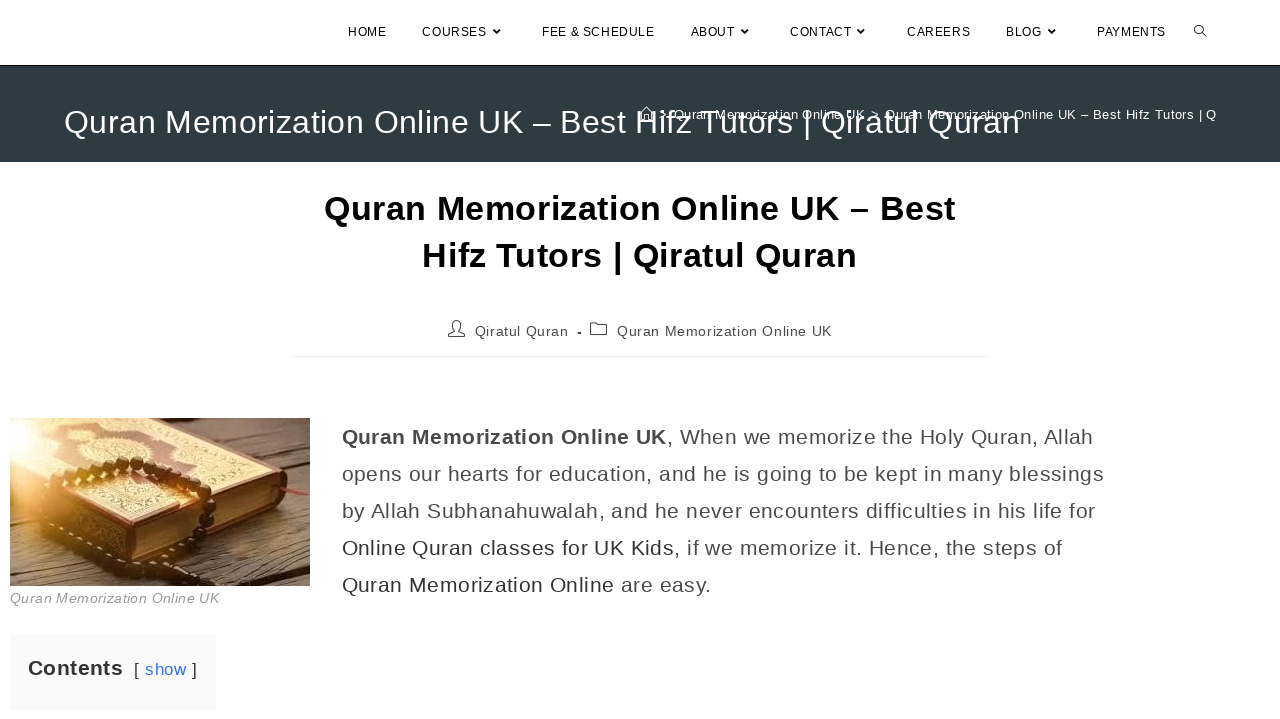

--- FILE ---
content_type: text/html; charset=UTF-8
request_url: https://www.qiratulquran.com/quran-memorization-online-uk/
body_size: 50624
content:
<!DOCTYPE html>
<html class="html" lang="en-US">
<head>
<meta name="viewport" content="width=device-width, initial-scale=1.0">
<meta name="viewport" content="width=device-width, initial-scale=1.0">
<meta charset="UTF-8">
<meta name='robots' content='index, follow, max-image-preview:large, max-snippet:-1, max-video-preview:-1' />
<meta name="description" content="At Qiratul Quran, Quran Memorization Online UK, Flexible schedules for kids &amp; adults. Start your Quran memorization journey today!" />
<meta property="og:locale" content="en_US" />
<meta property="og:type" content="article" />
<meta property="og:title" content="Quran Memorization Online UK - Certified Tutors | Qiratul Quran" />
<meta property="og:description" content="At Qiratul Quran, Quran Memorization Online UK, Flexible schedules for kids &amp; adults. Start your Quran memorization journey today!" />
<meta property="og:url" content="https://www.qiratulquran.com/quran-memorization-online/" />
<meta property="og:site_name" content="Qiratul Quran | قراءة القرآن" />
<meta property="article:publisher" content="https://www.facebook.com/QiratulQuranOfficial" />
<meta property="article:author" content="https://www.facebook.com/QiratulQuranOfficial" />
<meta property="article:published_time" content="2022-02-09T22:20:22+00:00" />
<meta property="article:modified_time" content="2025-05-02T11:48:16+00:00" />
<meta property="og:image" content="https://www.qiratulquran.com/wp-content/uploads/2022/02/Quran-Memorization-Online-UK.webp" />
<meta property="og:image:width" content="714" />
<meta property="og:image:height" content="514" />
<meta property="og:image:type" content="image/webp" />
<meta name="author" content="Qiratul Quran" />
<meta name="twitter:card" content="summary_large_image" />
<meta name="twitter:creator" content="@QiratulQuran" />
<meta name="twitter:site" content="@QiratulQuran" />
<meta name="twitter:label1" content="Written by" />
<meta name="twitter:data1" content="Qiratul Quran" />
<meta name="twitter:label2" content="Est. reading time" />
<meta name="twitter:data2" content="7 minutes" />
<meta name="generator" content="WordPress 6.9" />
<meta name="generator" content="Everest Forms 3.4.1" />
<meta name="generator" content="Elementor 3.34.2; features: e_font_icon_svg, additional_custom_breakpoints; settings: css_print_method-external, google_font-enabled, font_display-auto">
<meta name="msapplication-TileImage" content="https://www.qiratulquran.com/wp-content/uploads/2022/05/cropped-qiratul-quran-logo-3-270x270.png" />




<script id="bv-lazyload-images" data-cfasync="false" bv-exclude="true">var __defProp=Object.defineProperty;var __name=(target,value)=>__defProp(target,"name",{value,configurable:!0});var bv_lazyload_event_listener="load",bv_lazyload_events=["mousemove","click","keydown","wheel","touchmove","touchend"],bv_use_srcset_attr=!1,bv_style_observer,img_observer,picture_lazy_observer;bv_lazyload_event_listener=="load"?window.addEventListener("load",event=>{handle_lazyload_images()}):bv_lazyload_event_listener=="readystatechange"&&document.addEventListener("readystatechange",event=>{document.readyState==="interactive"&&handle_lazyload_images()});function add_lazyload_image_event_listeners(handle_lazyload_images2){bv_lazyload_events.forEach(function(event){document.addEventListener(event,handle_lazyload_images2,!0)})}__name(add_lazyload_image_event_listeners,"add_lazyload_image_event_listeners");function remove_lazyload_image_event_listeners(){bv_lazyload_events.forEach(function(event){document.removeEventListener(event,handle_lazyload_images,!0)})}__name(remove_lazyload_image_event_listeners,"remove_lazyload_image_event_listeners");function bv_replace_lazyloaded_image_url(element2){let src_value=element2.getAttribute("bv-data-src"),srcset_value=element2.getAttribute("bv-data-srcset"),currentSrc=element2.getAttribute("src");currentSrc&&currentSrc.startsWith("data:image/svg+xml")&&(bv_use_srcset_attr&&srcset_value&&element2.setAttribute("srcset",srcset_value),src_value&&element2.setAttribute("src",src_value))}__name(bv_replace_lazyloaded_image_url,"bv_replace_lazyloaded_image_url");function bv_replace_inline_style_image_url(element2){let bv_style_attr=element2.getAttribute("bv-data-style");if(console.log(bv_style_attr),bv_style_attr){let currentStyles=element2.getAttribute("style")||"",newStyle=currentStyles+(currentStyles?";":"")+bv_style_attr;element2.setAttribute("style",newStyle)}else console.log("BV_STYLE_ATTRIBUTE_NOT_FOUND : "+entry)}__name(bv_replace_inline_style_image_url,"bv_replace_inline_style_image_url");function handleLazyloadImages(entries){entries.map(entry2=>{entry2.isIntersecting&&(bv_replace_lazyloaded_image_url(entry2.target),img_observer.unobserve(entry2.target))})}__name(handleLazyloadImages,"handleLazyloadImages");function handleOnscreenInlineStyleImages(entries){entries.map(entry2=>{entry2.isIntersecting&&(bv_replace_inline_style_image_url(entry2.target),bv_style_observer.unobserve(entry2.target))})}__name(handleOnscreenInlineStyleImages,"handleOnscreenInlineStyleImages");function handlePictureTags(entries){entries.map(entry2=>{entry2.isIntersecting&&(bv_replace_picture_tag_url(entry2.target),picture_lazy_observer.unobserve(entry2.target))})}__name(handlePictureTags,"handlePictureTags");function bv_replace_picture_tag_url(element2){const child_elements=element2.children;for(let i=0;i<child_elements.length;i++){let child_elem=child_elements[i],_srcset=child_elem.getAttribute("bv-data-srcset"),_src=child_elem.getAttribute("bv-data-src");_srcset&&child_elem.setAttribute("srcset",_srcset),_src&&child_elem.setAttribute("src",_src),bv_replace_picture_tag_url(child_elem)}}__name(bv_replace_picture_tag_url,"bv_replace_picture_tag_url"),"IntersectionObserver"in window&&(bv_style_observer=new IntersectionObserver(handleOnscreenInlineStyleImages),img_observer=new IntersectionObserver(handleLazyloadImages),picture_lazy_observer=new IntersectionObserver(handlePictureTags));function handle_lazyload_images(){"IntersectionObserver"in window?(document.querySelectorAll(".bv-lazyload-bg-style").forEach(target_element=>{bv_style_observer.observe(target_element)}),document.querySelectorAll(".bv-lazyload-tag-img").forEach(img_element=>{img_observer.observe(img_element)}),document.querySelectorAll(".bv-lazyload-picture").forEach(picture_element=>{picture_lazy_observer.observe(picture_element)})):(document.querySelectorAll(".bv-lazyload-bg-style").forEach(target_element=>{bv_replace_inline_style_image_url(target_element)}),document.querySelectorAll(".bv-lazyload-tag-img").forEach(target_element=>{bv_replace_lazyloaded_image_url(target_element)}),document.querySelectorAll(".bv-lazyload-picture").forEach(picture_element=>{bv_replace_picture_tag_url(element)}))}__name(handle_lazyload_images,"handle_lazyload_images");
</script>

<script id="bv-dl-scripts-list" data-cfasync="false" bv-exclude="true">
var scriptAttrs = [{"attrs":{"src":"https:\/\/www.qiratulquran.com\/wp-content\/uploads\/al_opt_content\/SCRIPT\/www.qiratulquran.com\/.\/wp-includes\/js\/jquery\/6962d521c6af5a9b981f48e1\/6962d521c6af5a9b981f48e1-16cb9084c573484b0cbcd8b282b41204_jquery.min.js?ver=3.7.1","id":"jquery-core-js","defer":true,"data-cfasync":false,"async":false,"bv_inline_delayed":false},"bv_unique_id":"jUbdi66S6UQBd50t70YG","reference":0},{"attrs":{"src":"https:\/\/www.qiratulquran.com\/wp-content\/uploads\/al_opt_content\/SCRIPT\/www.qiratulquran.com\/.\/wp-includes\/js\/jquery\/6962d521c6af5a9b981f48e1\/6962d521c6af5a9b981f48e1-9ffeb32e2d9efbf8f70caabded242267_jquery-migrate.min.js?ver=3.4.1","id":"jquery-migrate-js","defer":true,"data-cfasync":false,"async":false,"bv_inline_delayed":false},"bv_unique_id":"TX60AAp73yzSY3NNzaJv","reference":1},{"attrs":{"id":"jquery-js-after","defer":true,"data-cfasync":false,"bv_inline_delayed":true,"type":"text\/javascript","async":false},"bv_unique_id":"2UyrM2qh5VjBpBIVt8dP","reference":2},{"attrs":{"src":"https:\/\/www.qiratulquran.com\/wp-content\/uploads\/al_opt_content\/SCRIPT\/www.qiratulquran.com\/.\/wp-content\/plugins\/sticky-header-oceanwp\/\/6962d521c6af5a9b981f48e1\/6962d521c6af5a9b981f48e1-980d8c501c48b80ffbad5b15ee94fd22_main.js?ver=1.0.0","id":"sticky-header-oceanwp-js","defer":true,"data-cfasync":false,"async":false,"bv_inline_delayed":false},"bv_unique_id":"oBvkwwUSlXRucSAh33LD","reference":3},{"attrs":{"src":"https:\/\/www.qiratulquran.com\/wp-content\/uploads\/al_opt_content\/SCRIPT\/www.qiratulquran.com\/.\/wp-content\/plugins\/ultimate-member\/assets\/js\/6962d521c6af5a9b981f48e1\/6962d521c6af5a9b981f48e1-7895a83a2e3717b4937cbef999833ae0_um-gdpr.min.js?ver=2.11.1","id":"um-gdpr-js","defer":true,"data-cfasync":false,"async":false,"bv_inline_delayed":false},"bv_unique_id":"VHeEOVwjDtHuX508xPqh","reference":4},{"attrs":{"src":"https:\/\/analytics.ahrefs.com\/analytics.js","data-key":"kQdS0KCU5VBsGmY3q7jdyg","defer":true,"data-cfasync":false,"async":false,"bv_inline_delayed":false},"bv_unique_id":"CnQhbKg47EyKYIuAicrJ","reference":5},{"attrs":{"id":"wpcp_disable_selection","type":"text\/javascript","defer":true,"data-cfasync":false,"async":false,"bv_inline_delayed":true},"bv_unique_id":"VwksOowuEu6My7LC6lJb","reference":6},{"attrs":{"id":"wpcp_disable_Right_Click","type":"text\/javascript","defer":true,"data-cfasync":false,"bv_inline_delayed":true,"async":false},"bv_unique_id":"TTGV7LMYiLlNnAgdshdY","reference":7},{"attrs":{"id":"wpcp_css_disable_selection","type":"text\/javascript","defer":true,"data-cfasync":false,"bv_inline_delayed":true,"async":false},"bv_unique_id":"6narWOcrACSFoQRT2XJj","reference":8},{"attrs":{"defer":true,"data-cfasync":false,"bv_inline_delayed":true,"type":"text\/javascript","async":false},"bv_unique_id":"ikQn1hPgLOO9rPGRYqIP","reference":9},{"attrs":{"type":"text\/javascript","defer":true,"data-cfasync":false,"bv_inline_delayed":true,"async":false},"bv_unique_id":"Q0nGu1VRGOKh9txh9bTw","reference":10},{"attrs":{"defer":true,"data-cfasync":false,"bv_inline_delayed":true,"type":"text\/javascript","async":false},"bv_unique_id":"slcfPoBwxEMUMcn61fBT","reference":11},{"attrs":{"defer":true,"data-cfasync":false,"bv_inline_delayed":true,"type":"text\/javascript","async":false},"bv_unique_id":"lHU3flqcnJwqUVBbSIAS","reference":12},{"attrs":{"type":"text\/javascript","defer":true,"data-cfasync":false,"bv_inline_delayed":true,"async":false},"bv_unique_id":"3HXt86PvpG1y38fJSFnJ","reference":13},{"attrs":{"id":"crisp-js-before","defer":true,"data-cfasync":false,"bv_inline_delayed":true,"type":"text\/javascript","async":false},"bv_unique_id":"3Xowanfu4P1sZtSO4idD","reference":14},{"attrs":{"src":"https:\/\/client.crisp.chat\/l.js?ver=20260110","id":"crisp-js","defer":true,"data-cfasync":false,"async":false,"bv_inline_delayed":false},"bv_unique_id":"LGeYVttY42gkljgDlcSr","reference":15},{"attrs":{"src":"https:\/\/www.qiratulquran.com\/wp-content\/uploads\/al_opt_content\/SCRIPT\/www.qiratulquran.com\/.\/wp-content\/plugins\/elementor\/assets\/js\/6962d521c6af5a9b981f48e1\/6962d521c6af5a9b981f48e1-8677d8dfcc987f7d42b832b5ec35587d_webpack.runtime.min.js?ver=3.34.1","id":"elementor-webpack-runtime-js","defer":true,"data-cfasync":false,"async":false,"bv_inline_delayed":false},"bv_unique_id":"O2Xqh5P28r1HtAPw8NYg","reference":16},{"attrs":{"src":"https:\/\/www.qiratulquran.com\/wp-content\/uploads\/al_opt_content\/SCRIPT\/www.qiratulquran.com\/.\/wp-content\/plugins\/elementor\/assets\/js\/6962d521c6af5a9b981f48e1\/6962d521c6af5a9b981f48e1-1d697c830fda7e947b4efb6e83162396_frontend-modules.min.js?ver=3.34.1","id":"elementor-frontend-modules-js","defer":true,"data-cfasync":false,"async":false,"bv_inline_delayed":false},"bv_unique_id":"U6dm3HtAKOvHsAewhAon","reference":17},{"attrs":{"src":"https:\/\/www.qiratulquran.com\/wp-content\/uploads\/al_opt_content\/SCRIPT\/www.qiratulquran.com\/.\/wp-includes\/js\/jquery\/ui\/6962d521c6af5a9b981f48e1\/6962d521c6af5a9b981f48e1-da215ae12b95b3aeeb2047667016c7f8_core.min.js?ver=1.13.3","id":"jquery-ui-core-js","defer":true,"data-cfasync":false,"async":false,"bv_inline_delayed":false},"bv_unique_id":"36XWc3C85SBTeYDNcD97","reference":18},{"attrs":{"id":"elementor-frontend-js-before","defer":true,"data-cfasync":false,"bv_inline_delayed":true,"type":"text\/javascript","async":false},"bv_unique_id":"t9yjCIzUKku85CqOlbKz","reference":19},{"attrs":{"src":"https:\/\/www.qiratulquran.com\/wp-content\/uploads\/al_opt_content\/SCRIPT\/www.qiratulquran.com\/.\/wp-content\/plugins\/elementor\/assets\/js\/6962d521c6af5a9b981f48e1\/6962d521c6af5a9b981f48e1-ceb183b138eac316a5cb0741ec23696a_frontend.min.js?ver=3.34.1","id":"elementor-frontend-js","defer":true,"data-cfasync":false,"async":false,"bv_inline_delayed":false},"bv_unique_id":"DDPodZSlDfmCyVIRrwV7","reference":20},{"attrs":{"id":"hostinger-reach-subscription-block-view-js-extra","defer":true,"data-cfasync":false,"bv_inline_delayed":true,"type":"text\/javascript","async":false},"bv_unique_id":"OwxwkBIJlVfqAXLWQIZl","reference":21},{"attrs":{"src":"https:\/\/www.qiratulquran.com\/wp-content\/uploads\/al_opt_content\/SCRIPT\/www.qiratulquran.com\/.\/wp-content\/plugins\/hostinger-reach\/frontend\/dist\/blocks\/6962d521c6af5a9b981f48e1\/6962d521c6af5a9b981f48e1-dbd6a044cb3ae0199119cedd8462b422_subscription-view.js?ver=1766385039","id":"hostinger-reach-subscription-block-view-js","defer":true,"data-cfasync":false,"async":false,"bv_inline_delayed":false},"bv_unique_id":"LZjq8hSirVzxPU3V3MGZ","reference":22},{"attrs":{"src":"https:\/\/www.qiratulquran.com\/wp-content\/uploads\/al_opt_content\/SCRIPT\/www.qiratulquran.com\/.\/wp-includes\/js\/6962d521c6af5a9b981f48e1\/6962d521c6af5a9b981f48e1-6823120876c9afc8929418c9a6f8e343_imagesloaded.min.js?ver=5.0.0","id":"imagesloaded-js","defer":true,"data-cfasync":false,"async":false,"bv_inline_delayed":false},"bv_unique_id":"EzFdD7ZKttyQhsaGjVqT","reference":23},{"attrs":{"id":"oceanwp-main-js-extra","defer":true,"data-cfasync":false,"bv_inline_delayed":true,"type":"text\/javascript","async":false},"bv_unique_id":"rM10MuAzooRjMOSorO16","reference":24},{"attrs":{"src":"https:\/\/www.qiratulquran.com\/wp-content\/uploads\/al_opt_content\/SCRIPT\/www.qiratulquran.com\/.\/wp-content\/themes\/oceanwp\/assets\/js\/6962d521c6af5a9b981f48e1\/6962d521c6af5a9b981f48e1-39c95a10f0a6498ddf094b00fceaab43_theme.min.js?ver=4.1.4","id":"oceanwp-main-js","defer":true,"data-cfasync":false,"async":false,"bv_inline_delayed":false},"bv_unique_id":"xv2PLByWmtqb0bBO1AWz","reference":25},{"attrs":{"id":"oceanwp-main-js-after","defer":true,"data-cfasync":false,"bv_inline_delayed":true,"type":"text\/javascript","async":false},"bv_unique_id":"2G3bsitzbJ1whVfwKDdX","reference":26},{"attrs":{"src":"https:\/\/www.qiratulquran.com\/wp-content\/uploads\/al_opt_content\/SCRIPT\/www.qiratulquran.com\/.\/wp-content\/themes\/oceanwp\/assets\/js\/6962d521c6af5a9b981f48e1\/6962d521c6af5a9b981f48e1-81ebdc3c76ba496273d4546b35572548_drop-down-mobile-menu.min.js?ver=4.1.4","id":"oceanwp-drop-down-mobile-menu-js","defer":true,"data-cfasync":false,"async":false,"bv_inline_delayed":false},"bv_unique_id":"wAZ3jxdcUMpRZoOYVxlJ","reference":27},{"attrs":{"src":"https:\/\/www.qiratulquran.com\/wp-content\/uploads\/al_opt_content\/SCRIPT\/www.qiratulquran.com\/.\/wp-content\/themes\/oceanwp\/assets\/js\/6962d521c6af5a9b981f48e1\/6962d521c6af5a9b981f48e1-b4ea427553d136b7ee166dab87960a3b_overlay-search.min.js?ver=4.1.4","id":"oceanwp-overlay-search-js","defer":true,"data-cfasync":false,"async":false,"bv_inline_delayed":false},"bv_unique_id":"iZWcVYEhEtstPwiCZ2eY","reference":28},{"attrs":{"src":"https:\/\/www.qiratulquran.com\/wp-content\/uploads\/al_opt_content\/SCRIPT\/www.qiratulquran.com\/.\/wp-content\/themes\/oceanwp\/assets\/js\/6962d521c6af5a9b981f48e1\/6962d521c6af5a9b981f48e1-c4039673186eb9806174adea83d5c5e7_equal-height-elements.min.js?ver=4.1.4","id":"oceanwp-equal-height-elements-js","defer":true,"data-cfasync":false,"async":false,"bv_inline_delayed":false},"bv_unique_id":"XcME8LXwpd4YJOuzbPGQ","reference":29},{"attrs":{"src":"https:\/\/www.qiratulquran.com\/wp-content\/uploads\/al_opt_content\/SCRIPT\/www.qiratulquran.com\/.\/wp-content\/themes\/oceanwp\/assets\/js\/vendors\/6962d521c6af5a9b981f48e1\/6962d521c6af5a9b981f48e1-a2578a786b481cc3f0f602615ccdc871_magnific-popup.min.js?ver=4.1.4","id":"ow-magnific-popup-js","defer":true,"data-cfasync":false,"async":false,"bv_inline_delayed":false},"bv_unique_id":"tErezemr14IZrrilHghm","reference":30},{"attrs":{"src":"https:\/\/www.qiratulquran.com\/wp-content\/uploads\/al_opt_content\/SCRIPT\/www.qiratulquran.com\/.\/wp-content\/themes\/oceanwp\/assets\/js\/6962d521c6af5a9b981f48e1\/6962d521c6af5a9b981f48e1-71c31400a12073b7c576c903dcd8cea5_ow-lightbox.min.js?ver=4.1.4","id":"oceanwp-lightbox-js","defer":true,"data-cfasync":false,"async":false,"bv_inline_delayed":false},"bv_unique_id":"na08ZZUMBcmL9ngLT0tx","reference":31},{"attrs":{"src":"https:\/\/www.qiratulquran.com\/wp-content\/uploads\/al_opt_content\/SCRIPT\/www.qiratulquran.com\/.\/wp-content\/themes\/oceanwp\/assets\/js\/vendors\/6962d521c6af5a9b981f48e1\/6962d521c6af5a9b981f48e1-0a54e842e3e395e6b9fcf6893283a105_flickity.pkgd.min.js?ver=4.1.4","id":"ow-flickity-js","defer":true,"data-cfasync":false,"async":false,"bv_inline_delayed":false},"bv_unique_id":"PUs8TwIjzJdWn79WliCq","reference":32},{"attrs":{"src":"https:\/\/www.qiratulquran.com\/wp-content\/uploads\/al_opt_content\/SCRIPT\/www.qiratulquran.com\/.\/wp-content\/themes\/oceanwp\/assets\/js\/6962d521c6af5a9b981f48e1\/6962d521c6af5a9b981f48e1-3f249575b37232d51921e82536004592_ow-slider.min.js?ver=4.1.4","id":"oceanwp-slider-js","defer":true,"data-cfasync":false,"async":false,"bv_inline_delayed":false},"bv_unique_id":"jyOJ59UMAGi1LEsOu0Yh","reference":33},{"attrs":{"src":"https:\/\/www.qiratulquran.com\/wp-content\/uploads\/al_opt_content\/SCRIPT\/www.qiratulquran.com\/.\/wp-content\/themes\/oceanwp\/assets\/js\/6962d521c6af5a9b981f48e1\/6962d521c6af5a9b981f48e1-cc80a85d2d00a0f7715521e51bcc7ed0_scroll-effect.min.js?ver=4.1.4","id":"oceanwp-scroll-effect-js","defer":true,"data-cfasync":false,"async":false,"bv_inline_delayed":false},"bv_unique_id":"Yk32hrT9uUK4cgY2HV6h","reference":34},{"attrs":{"src":"https:\/\/www.qiratulquran.com\/wp-content\/uploads\/al_opt_content\/SCRIPT\/www.qiratulquran.com\/.\/wp-content\/themes\/oceanwp\/assets\/js\/6962d521c6af5a9b981f48e1\/6962d521c6af5a9b981f48e1-679293c5f2184c6a335f0ee58d691af5_scroll-top.min.js?ver=4.1.4","id":"oceanwp-scroll-top-js","defer":true,"data-cfasync":false,"async":false,"bv_inline_delayed":false},"bv_unique_id":"qk3MrvXx4IbrHsSc5fxf","reference":35},{"attrs":{"src":"https:\/\/www.qiratulquran.com\/wp-content\/uploads\/al_opt_content\/SCRIPT\/www.qiratulquran.com\/.\/wp-content\/themes\/oceanwp\/assets\/js\/6962d521c6af5a9b981f48e1\/6962d521c6af5a9b981f48e1-7c14a78cb669b0192e5770f44af6fb88_select.min.js?ver=4.1.4","id":"oceanwp-select-js","defer":true,"data-cfasync":false,"async":false,"bv_inline_delayed":false},"bv_unique_id":"6gJyuv2u3uANZisizoP6","reference":36},{"attrs":{"src":"https:\/\/www.qiratulquran.com\/wp-content\/uploads\/al_opt_content\/SCRIPT\/www.qiratulquran.com\/.\/wp-content\/plugins\/elementskit-lite\/libs\/framework\/assets\/js\/6962d521c6af5a9b981f48e1\/6962d521c6af5a9b981f48e1-94d041d462db321cdb888066586f2068_frontend-script.js?ver=3.7.8","id":"elementskit-framework-js-frontend-js","defer":true,"data-cfasync":false,"async":false,"bv_inline_delayed":false},"bv_unique_id":"4EIW7bc5WbuHVZ5gTl6T","reference":37},{"attrs":{"id":"elementskit-framework-js-frontend-js-after","defer":true,"data-cfasync":false,"bv_inline_delayed":true,"type":"text\/javascript","async":false},"bv_unique_id":"7IP7jwqNzLlIlcVlPn6m","reference":38},{"attrs":{"src":"https:\/\/www.qiratulquran.com\/wp-content\/uploads\/al_opt_content\/SCRIPT\/www.qiratulquran.com\/.\/wp-content\/plugins\/elementskit-lite\/widgets\/init\/assets\/js\/6962d521c6af5a9b981f48e1\/6962d521c6af5a9b981f48e1-7f83f9f56851a309bb6d7f379756af62_widget-scripts.js?ver=3.7.8","id":"ekit-widget-scripts-js","defer":true,"data-cfasync":false,"async":false,"bv_inline_delayed":false},"bv_unique_id":"qD5iZpnjn9faCB7AvPpz","reference":39},{"attrs":{"id":"flickr-widget-script-js-extra","defer":true,"data-cfasync":false,"bv_inline_delayed":true,"type":"text\/javascript","async":false},"bv_unique_id":"nqsUCxFYPunSd1f7sfNv","reference":40},{"attrs":{"src":"https:\/\/www.qiratulquran.com\/wp-content\/uploads\/al_opt_content\/SCRIPT\/www.qiratulquran.com\/.\/wp-content\/plugins\/ocean-extra\/includes\/widgets\/js\/6962d521c6af5a9b981f48e1\/6962d521c6af5a9b981f48e1-d0b576ab773c1d0198d24290673cac08_flickr.min.js?ver=6.9","id":"flickr-widget-script-js","defer":true,"data-cfasync":false,"async":false,"bv_inline_delayed":false},"bv_unique_id":"vMtmMDZV63yzKOVABpTJ","reference":41},{"attrs":{"src":"https:\/\/www.qiratulquran.com\/wp-content\/uploads\/al_opt_content\/SCRIPT\/www.qiratulquran.com\/.\/wp-includes\/js\/6962d521c6af5a9b981f48e1\/6962d521c6af5a9b981f48e1-dadb3f410026822807858737cbc7b64c_underscore.min.js?ver=1.13.7","id":"underscore-js","defer":true,"data-cfasync":false,"async":false,"bv_inline_delayed":false},"bv_unique_id":"hsJziSRwpLpHKweVwDNL","reference":43},{"attrs":{"id":"wp-util-js-extra","defer":true,"data-cfasync":false,"bv_inline_delayed":true,"type":"text\/javascript","async":false},"bv_unique_id":"G8b78u8nrpE1J0czxIO2","reference":44},{"attrs":{"src":"https:\/\/www.qiratulquran.com\/wp-content\/uploads\/al_opt_content\/SCRIPT\/www.qiratulquran.com\/.\/wp-includes\/js\/6962d521c6af5a9b981f48e1\/6962d521c6af5a9b981f48e1-19d386c9004e54941c1cc61d357efa5d_wp-util.min.js?ver=6.9","id":"wp-util-js","defer":true,"data-cfasync":false,"async":false,"bv_inline_delayed":false},"bv_unique_id":"lBOWyZuFWi9jATLc4FTw","reference":45},{"attrs":{"src":"https:\/\/www.qiratulquran.com\/wp-content\/uploads\/al_opt_content\/SCRIPT\/www.qiratulquran.com\/.\/wp-includes\/js\/dist\/6962d521c6af5a9b981f48e1\/6962d521c6af5a9b981f48e1-90e932bd9e62583fc494c00498cfe7f5_hooks.min.js?ver=dd5603f07f9220ed27f1","id":"wp-hooks-js","defer":true,"data-cfasync":false,"async":false,"bv_inline_delayed":false},"bv_unique_id":"MSD9XRrxvsY82IQ7mFB4","reference":46},{"attrs":{"src":"https:\/\/www.qiratulquran.com\/wp-content\/uploads\/al_opt_content\/SCRIPT\/www.qiratulquran.com\/.\/wp-includes\/js\/dist\/6962d521c6af5a9b981f48e1\/6962d521c6af5a9b981f48e1-3a5838d1182eb0b11f5a58bfe26e2529_i18n.min.js?ver=c26c3dc7bed366793375","id":"wp-i18n-js","defer":true,"data-cfasync":false,"async":false,"bv_inline_delayed":false},"bv_unique_id":"JD2FxFjGAnpLJNj08fiJ","reference":47},{"attrs":{"id":"wp-i18n-js-after","defer":true,"data-cfasync":false,"bv_inline_delayed":true,"type":"text\/javascript","async":false},"bv_unique_id":"OPHdJIhQcZ0iUgwmTiYT","reference":48},{"attrs":{"src":"https:\/\/www.qiratulquran.com\/wp-content\/uploads\/al_opt_content\/SCRIPT\/www.qiratulquran.com\/.\/wp-content\/plugins\/ultimate-member\/assets\/libs\/tipsy\/6962d521c6af5a9b981f48e1\/6962d521c6af5a9b981f48e1-c705ef91638e363c8889578125c08e36_tipsy.min.js?ver=1.0.0a","id":"um_tipsy-js","defer":true,"data-cfasync":false,"async":false,"bv_inline_delayed":false},"bv_unique_id":"gKGUy2Kis7Quax5felRR","reference":49},{"attrs":{"src":"https:\/\/www.qiratulquran.com\/wp-content\/uploads\/al_opt_content\/SCRIPT\/www.qiratulquran.com\/.\/wp-content\/plugins\/ultimate-member\/assets\/libs\/um-confirm\/6962d521c6af5a9b981f48e1\/6962d521c6af5a9b981f48e1-383e2b4fbe45d38f45ce86bc1320b810_um-confirm.min.js?ver=1.0","id":"um_confirm-js","defer":true,"data-cfasync":false,"async":false,"bv_inline_delayed":false},"bv_unique_id":"SEKsnm59pkb2BqRCAlel","reference":50},{"attrs":{"src":"https:\/\/www.qiratulquran.com\/wp-content\/uploads\/al_opt_content\/SCRIPT\/www.qiratulquran.com\/.\/wp-content\/plugins\/ultimate-member\/assets\/libs\/pickadate\/6962d521c6af5a9b981f48e1\/6962d521c6af5a9b981f48e1-fffdb6679196753bcfa1767df50ffa0f_picker.min.js?ver=3.6.2","id":"um_datetime-js","defer":true,"data-cfasync":false,"async":false,"bv_inline_delayed":false},"bv_unique_id":"IUUjqyBpKkwmV63SGRkZ","reference":51},{"attrs":{"src":"https:\/\/www.qiratulquran.com\/wp-content\/uploads\/al_opt_content\/SCRIPT\/www.qiratulquran.com\/.\/wp-content\/plugins\/ultimate-member\/assets\/libs\/pickadate\/6962d521c6af5a9b981f48e1\/6962d521c6af5a9b981f48e1-9db07b15693407c9279f2682e83f1c1e_picker.date.min.js?ver=3.6.2","id":"um_datetime_date-js","defer":true,"data-cfasync":false,"async":false,"bv_inline_delayed":false},"bv_unique_id":"1XFiuet0uu3wVygSASrB","reference":52},{"attrs":{"src":"https:\/\/www.qiratulquran.com\/wp-content\/uploads\/al_opt_content\/SCRIPT\/www.qiratulquran.com\/.\/wp-content\/plugins\/ultimate-member\/assets\/libs\/pickadate\/6962d521c6af5a9b981f48e1\/6962d521c6af5a9b981f48e1-779e173355a9e7dc02719a810a9b0a2d_picker.time.min.js?ver=3.6.2","id":"um_datetime_time-js","defer":true,"data-cfasync":false,"async":false,"bv_inline_delayed":false},"bv_unique_id":"umuQ4N9S0QrS0tjhDaIB","reference":53},{"attrs":{"id":"um_common-js-extra","defer":true,"data-cfasync":false,"bv_inline_delayed":true,"type":"text\/javascript","async":false},"bv_unique_id":"BHA7PYmHNLPyM8IKrMc5","reference":54},{"attrs":{"src":"https:\/\/www.qiratulquran.com\/wp-content\/uploads\/al_opt_content\/SCRIPT\/www.qiratulquran.com\/.\/wp-content\/plugins\/ultimate-member\/assets\/js\/6962d521c6af5a9b981f48e1\/6962d521c6af5a9b981f48e1-a3b61a037278d8b392cbf89c25abb51e_common.min.js?ver=2.11.1","id":"um_common-js","defer":true,"data-cfasync":false,"async":false,"bv_inline_delayed":false},"bv_unique_id":"q1y7kOjhXEgBrAWqmI3i","reference":55},{"attrs":{"src":"https:\/\/www.qiratulquran.com\/wp-content\/uploads\/al_opt_content\/SCRIPT\/www.qiratulquran.com\/.\/wp-content\/plugins\/ultimate-member\/assets\/libs\/cropper\/6962d521c6af5a9b981f48e1\/6962d521c6af5a9b981f48e1-37c2521efbe4ed78da774d284dad1483_cropper.min.js?ver=1.6.1","id":"um_crop-js","defer":true,"data-cfasync":false,"async":false,"bv_inline_delayed":false},"bv_unique_id":"zWYoIZjXiOFSsA1vgRL0","reference":56},{"attrs":{"id":"um_frontend_common-js-extra","defer":true,"data-cfasync":false,"bv_inline_delayed":true,"type":"text\/javascript","async":false},"bv_unique_id":"0wcUC4fqPbMT3KqXOonD","reference":57},{"attrs":{"src":"https:\/\/www.qiratulquran.com\/wp-content\/uploads\/al_opt_content\/SCRIPT\/www.qiratulquran.com\/.\/wp-content\/plugins\/ultimate-member\/assets\/js\/6962d521c6af5a9b981f48e1\/6962d521c6af5a9b981f48e1-322a3e9b97a2ba4c59f7bd4275fedb79_common-frontend.min.js?ver=2.11.1","id":"um_frontend_common-js","defer":true,"data-cfasync":false,"async":false,"bv_inline_delayed":false},"bv_unique_id":"Ny7Mw0KyN2EvlhMkV3XN","reference":58},{"attrs":{"src":"https:\/\/www.qiratulquran.com\/wp-content\/uploads\/al_opt_content\/SCRIPT\/www.qiratulquran.com\/.\/wp-content\/plugins\/ultimate-member\/assets\/js\/6962d521c6af5a9b981f48e1\/6962d521c6af5a9b981f48e1-2425563162742e42b592fcc4e339c50d_um-modal.min.js?ver=2.11.1","id":"um_modal-js","defer":true,"data-cfasync":false,"async":false,"bv_inline_delayed":false},"bv_unique_id":"iixAC1rao61FK2igla8H","reference":59},{"attrs":{"src":"https:\/\/www.qiratulquran.com\/wp-content\/uploads\/al_opt_content\/SCRIPT\/www.qiratulquran.com\/.\/wp-content\/plugins\/ultimate-member\/assets\/libs\/jquery-form\/6962d521c6af5a9b981f48e1\/6962d521c6af5a9b981f48e1-632962f383a66fd3d22f3e8f34bced13_jquery-form.min.js?ver=2.11.1","id":"um_jquery_form-js","defer":true,"data-cfasync":false,"async":false,"bv_inline_delayed":false},"bv_unique_id":"zszWFAjkzKo4VGhss9Pr","reference":60},{"attrs":{"src":"https:\/\/www.qiratulquran.com\/wp-content\/uploads\/al_opt_content\/SCRIPT\/www.qiratulquran.com\/.\/wp-content\/plugins\/ultimate-member\/assets\/libs\/fileupload\/6962d521c6af5a9b981f48e1\/6962d521c6af5a9b981f48e1-0684c0f224a71cdb346ef5ad830a6dec_fileupload.js?ver=2.11.1","id":"um_fileupload-js","defer":true,"data-cfasync":false,"async":false,"bv_inline_delayed":false},"bv_unique_id":"ZnmUz4rnoZp01tFfLrPz","reference":61},{"attrs":{"src":"https:\/\/www.qiratulquran.com\/wp-content\/uploads\/al_opt_content\/SCRIPT\/www.qiratulquran.com\/.\/wp-content\/plugins\/ultimate-member\/assets\/js\/6962d521c6af5a9b981f48e1\/6962d521c6af5a9b981f48e1-cbe5c7b66a7071381d141dae4bc186db_um-functions.min.js?ver=2.11.1","id":"um_functions-js","defer":true,"data-cfasync":false,"async":false,"bv_inline_delayed":false},"bv_unique_id":"dWpxQHsvBR7368vuaBd9","reference":62},{"attrs":{"src":"https:\/\/www.qiratulquran.com\/wp-content\/uploads\/al_opt_content\/SCRIPT\/www.qiratulquran.com\/.\/wp-content\/plugins\/ultimate-member\/assets\/js\/6962d521c6af5a9b981f48e1\/6962d521c6af5a9b981f48e1-94ebdd5a8af40d8e0612c70a0725f7d8_um-responsive.min.js?ver=2.11.1","id":"um_responsive-js","defer":true,"data-cfasync":false,"async":false,"bv_inline_delayed":false},"bv_unique_id":"t2OEmFXMujvnO0VgDcfx","reference":63},{"attrs":{"src":"https:\/\/www.qiratulquran.com\/wp-content\/uploads\/al_opt_content\/SCRIPT\/www.qiratulquran.com\/.\/wp-content\/plugins\/ultimate-member\/assets\/js\/6962d521c6af5a9b981f48e1\/6962d521c6af5a9b981f48e1-57d6f474f307d2454105b587e53cd518_um-conditional.min.js?ver=2.11.1","id":"um_conditional-js","defer":true,"data-cfasync":false,"async":false,"bv_inline_delayed":false},"bv_unique_id":"f48tqCHE0gKENPtIEgzh","reference":64},{"attrs":{"src":"https:\/\/www.qiratulquran.com\/wp-content\/uploads\/al_opt_content\/SCRIPT\/www.qiratulquran.com\/.\/wp-content\/plugins\/ultimate-member\/assets\/libs\/select2\/6962d521c6af5a9b981f48e1\/6962d521c6af5a9b981f48e1-fcd7500d8e13d2b2aae5d3956dc3e21d_select2.full.min.js?ver=4.0.13","id":"select2-js","defer":true,"data-cfasync":false,"async":false,"bv_inline_delayed":false},"bv_unique_id":"avKJcI90zvQDYysKid6A","reference":65},{"attrs":{"src":"https:\/\/www.qiratulquran.com\/wp-content\/uploads\/al_opt_content\/SCRIPT\/www.qiratulquran.com\/.\/wp-content\/plugins\/ultimate-member\/assets\/libs\/select2\/i18n\/6962d521c6af5a9b981f48e1\/6962d521c6af5a9b981f48e1-cf932ba09a98fe11bde8e1f3dd5e2cfa_en.js?ver=4.0.13","id":"um_select2_locale-js","defer":true,"data-cfasync":false,"async":false,"bv_inline_delayed":false},"bv_unique_id":"BHtkTCfS9ly38QqjoRqu","reference":66},{"attrs":{"src":"https:\/\/www.qiratulquran.com\/wp-content\/uploads\/al_opt_content\/SCRIPT\/www.qiratulquran.com\/.\/wp-content\/plugins\/ultimate-member\/assets\/libs\/raty\/6962d521c6af5a9b981f48e1\/6962d521c6af5a9b981f48e1-59f75aa49162a9cbd234c1c445bb92e5_um-raty.min.js?ver=2.6.0","id":"um_raty-js","defer":true,"data-cfasync":false,"async":false,"bv_inline_delayed":false},"bv_unique_id":"NKiCLjhnWEijysJCewR5","reference":67},{"attrs":{"id":"um_scripts-js-extra","defer":true,"data-cfasync":false,"bv_inline_delayed":true,"type":"text\/javascript","async":false},"bv_unique_id":"oHcBvJTHT0H8tMyM66Q2","reference":68},{"attrs":{"src":"https:\/\/www.qiratulquran.com\/wp-content\/uploads\/al_opt_content\/SCRIPT\/www.qiratulquran.com\/.\/wp-content\/plugins\/ultimate-member\/assets\/js\/6962d521c6af5a9b981f48e1\/6962d521c6af5a9b981f48e1-63d682f5cf067b323eef191931ede337_um-scripts.min.js?ver=2.11.1","id":"um_scripts-js","defer":true,"data-cfasync":false,"async":false,"bv_inline_delayed":false},"bv_unique_id":"y4b79tecmVCpHUoLxtSf","reference":69},{"attrs":{"src":"https:\/\/www.qiratulquran.com\/wp-content\/uploads\/al_opt_content\/SCRIPT\/www.qiratulquran.com\/.\/wp-content\/plugins\/ultimate-member\/assets\/js\/6962d521c6af5a9b981f48e1\/6962d521c6af5a9b981f48e1-f7c9c84c58b1ab7d5e2de9a8311e3d01_um-profile.min.js?ver=2.11.1","id":"um_profile-js","defer":true,"data-cfasync":false,"async":false,"bv_inline_delayed":false},"bv_unique_id":"46xfuVR2ntQtiayajDDd","reference":70},{"attrs":{"src":"https:\/\/www.qiratulquran.com\/wp-content\/uploads\/al_opt_content\/SCRIPT\/www.qiratulquran.com\/.\/wp-content\/plugins\/ultimate-member\/assets\/js\/6962d521c6af5a9b981f48e1\/6962d521c6af5a9b981f48e1-82edbeef0889be30e779d94d96f37902_um-account.min.js?ver=2.11.1","id":"um_account-js","defer":true,"data-cfasync":false,"async":false,"bv_inline_delayed":false},"bv_unique_id":"HemegNOhsGB18BfE2hY5","reference":71},{"attrs":{"src":"https:\/\/www.qiratulquran.com\/wp-content\/uploads\/al_opt_content\/SCRIPT\/www.qiratulquran.com\/.\/wp-content\/plugins\/ocean-social-sharing\/assets\/js\/6962d521c6af5a9b981f48e1\/6962d521c6af5a9b981f48e1-47ecceeb0f9f11f5462201efbdec0303_social.js?ver=2.2.2","id":"oss-social-share-script-js","defer":true,"data-cfasync":false,"async":false,"bv_inline_delayed":false},"bv_unique_id":"fMes95amjVgiCNv2ZLAZ","reference":72},{"attrs":{"src":"https:\/\/www.qiratulquran.com\/wp-content\/plugins\/luckywp-table-of-contents\/front\/assets\/main.min.js?ver=2.1.14","id":"lwptoc-main-js","defer":true,"data-cfasync":false,"async":false,"bv_inline_delayed":false},"bv_unique_id":"QQbw7SYO3dKxrO0dgZBf","reference":73},{"attrs":{"src":"https:\/\/www.qiratulquran.com\/wp-content\/uploads\/al_opt_content\/SCRIPT\/www.qiratulquran.com\/.\/wp-content\/plugins\/elementskit-lite\/widgets\/init\/assets\/js\/6962d521c6af5a9b981f48e1\/6962d521c6af5a9b981f48e1-f5945db2f3337fd9f1cbef5b07b2a493_animate-circle.min.js?ver=3.7.8","id":"animate-circle-js","defer":true,"data-cfasync":false,"async":false,"bv_inline_delayed":false},"bv_unique_id":"u8GwZdKLPcngXhmz2hHY","reference":74},{"attrs":{"id":"elementskit-elementor-js-extra","defer":true,"data-cfasync":false,"bv_inline_delayed":true,"type":"text\/javascript","async":false},"bv_unique_id":"qqADsVpAOvyIrRkFqt7b","reference":75},{"attrs":{"src":"https:\/\/www.qiratulquran.com\/wp-content\/uploads\/al_opt_content\/SCRIPT\/www.qiratulquran.com\/.\/wp-content\/plugins\/elementskit-lite\/widgets\/init\/assets\/js\/6962d521c6af5a9b981f48e1\/6962d521c6af5a9b981f48e1-42a64e47d1643f9a9170b0974074d807_elementor.js?ver=3.7.8","id":"elementskit-elementor-js","defer":true,"data-cfasync":false,"async":false,"bv_inline_delayed":false},"bv_unique_id":"1zCkl5rNUDz2ZXOxlWCX","reference":76},{"attrs":{"type":"module","defer":true,"data-cfasync":false,"bv_inline_delayed":true,"async":false},"bv_unique_id":"YN6B9fTEENsqm9RJoJ6Q","reference":77},{"attrs":{"src":"https:\/\/www.qiratulquran.com\/wp-content\/uploads\/al_opt_content\/SCRIPT\/www.qiratulquran.com\/.\/wp-content\/plugins\/creame-whatsapp-me\/public\/js\/6962d521c6af5a9b981f48e1\/6962d521c6af5a9b981f48e1-36f00c835ccba73bade863e4b7af32f0_joinchat.min.js?ver=6.0.9","id":"joinchat-js","defer":true,"data-wp-strategy":"defer","fetchpriority":"low","data-cfasync":false,"async":false,"bv_inline_delayed":false,"is_first_defer_element":true},"bv_unique_id":"nm48hheMlo7d2VhTIg5T","reference":42},{"attrs":{"src":"data:text\/javascript;base64, [base64]","id":"bv-trigger-listener","type":"text\/javascript","defer":true,"async":false},"bv_unique_id":"d6fe9c24159ed4a27d224d91c70f8fdc","reference":100000000}];
</script>
<script id="bv-web-worker" type="javascript/worker" data-cfasync="false" bv-exclude="true">var __defProp=Object.defineProperty;var __name=(target,value)=>__defProp(target,"name",{value,configurable:!0});self.onmessage=function(e){var counter=e.data.fetch_urls.length;e.data.fetch_urls.forEach(function(fetch_url){loadUrl(fetch_url,function(){console.log("DONE: "+fetch_url),counter=counter-1,counter===0&&self.postMessage({status:"SUCCESS"})})})};async function loadUrl(fetch_url,callback){try{var request=new Request(fetch_url,{mode:"no-cors",redirect:"follow"});await fetch(request),callback()}catch(fetchError){console.log("Fetch Error loading URL:",fetchError);try{var xhr=new XMLHttpRequest;xhr.onerror=callback,xhr.onload=callback,xhr.responseType="blob",xhr.open("GET",fetch_url,!0),xhr.send()}catch(xhrError){console.log("XHR Error loading URL:",xhrError),callback()}}}__name(loadUrl,"loadUrl");
</script>
<script id="bv-web-worker-handler" data-cfasync="false" bv-exclude="true">var __defProp=Object.defineProperty;var __name=(target,value)=>__defProp(target,"name",{value,configurable:!0});if(typeof scriptAttrs<"u"&&Array.isArray(scriptAttrs)&&scriptAttrs.length>0){const lastElement=scriptAttrs[scriptAttrs.length-1];if(lastElement.attrs&&lastElement.attrs.id==="bv-trigger-listener"){var bv_custom_ready_state_value="loading";Object.defineProperty(document,"readyState",{get:__name(function(){return bv_custom_ready_state_value},"get"),set:__name(function(){},"set")})}}if(typeof scriptAttrs>"u"||!Array.isArray(scriptAttrs))var scriptAttrs=[];if(typeof linkStyleAttrs>"u"||!Array.isArray(linkStyleAttrs))var linkStyleAttrs=[];function isMobileDevice(){return window.innerWidth<=500}__name(isMobileDevice,"isMobileDevice");var js_dom_loaded=!1;document.addEventListener("DOMContentLoaded",()=>{js_dom_loaded=!0});const EVENTS=["mousemove","click","keydown","wheel","touchmove","touchend"];var scriptUrls=[],styleUrls=[],bvEventCalled=!1,workerFinished=!1,functionExec=!1,scriptsInjected=!1,stylesInjected=!1,bv_load_event_fired=!1,autoInjectTimerStarted=!1;const BV_AUTO_INJECT_ENABLED=!0,BV_DESKTOP_AUTO_INJECT_DELAY=1e3,BV_MOBILE_AUTO_INJECT_DELAY=1e4,BV_WORKER_TIMEOUT_DURATION=3e3;scriptAttrs.forEach((scriptAttr,index)=>{scriptAttr.attrs.src&&!scriptAttr.attrs.src.includes("data:text/javascript")&&(scriptUrls[index]=scriptAttr.attrs.src)}),linkStyleAttrs.forEach((linkAttr,index)=>{styleUrls[index]=linkAttr.attrs.href});var fetchUrls=scriptUrls.concat(styleUrls);function addEventListeners(bvEventHandler2){EVENTS.forEach(function(event){document.addEventListener(event,bvEventFired,!0),document.addEventListener(event,bvEventHandler2,!0)})}__name(addEventListeners,"addEventListeners");function removeEventListeners(){EVENTS.forEach(function(event){document.removeEventListener(event,bvEventHandler,!0)})}__name(removeEventListeners,"removeEventListeners");function bvEventFired(){bvEventCalled||(bvEventCalled=!0,workerFinished=!0)}__name(bvEventFired,"bvEventFired");function bvGetElement(attributes,element){Object.keys(attributes).forEach(function(attr){attr==="async"?element.async=attributes[attr]:attr==="innerHTML"?element.innerHTML=atob(attributes[attr]):element.setAttribute(attr,attributes[attr])})}__name(bvGetElement,"bvGetElement");function bvAddElement(attr,element){var attributes=attr.attrs;if(attributes.bv_inline_delayed){let bvScriptId=attr.bv_unique_id,bvScriptElement=document.querySelector("[bv_unique_id='"+bvScriptId+"']");bvScriptElement?(!attributes.innerHTML&&!attributes.src&&bvScriptElement.textContent.trim()!==""&&(attributes.src="data:text/javascript;base64, "+btoa(unescape(encodeURIComponent(bvScriptElement.textContent)))),bvGetElement(attributes,element),bvScriptElement.after(element)):console.log(`Script not found for ${bvScriptId}`)}else{bvGetElement(attributes,element);var templateId=attr.bv_unique_id,targetElement=document.querySelector("[id='"+templateId+"']");targetElement&&targetElement.after(element)}}__name(bvAddElement,"bvAddElement");function injectStyles(){if(stylesInjected){console.log("Styles already injected, skipping");return}stylesInjected=!0,document.querySelectorAll('style[type="bv_inline_delayed_css"], template[id]').forEach(element=>{if(element.tagName.toLowerCase()==="style"){var new_style=document.createElement("style");new_style.type="text/css",new_style.textContent=element.textContent,element.after(new_style),new_style.parentNode?element.remove():console.log("PARENT NODE NOT FOUND")}else if(element.tagName.toLowerCase()==="template"){var templateId=element.id,linkStyleAttr=linkStyleAttrs.find(attr=>attr.bv_unique_id===templateId);if(linkStyleAttr){var link=document.createElement("link");bvAddElement(linkStyleAttr,link),element.parentNode&&element.parentNode.replaceChild(link,element),console.log("EXTERNAL STYLE ADDED")}else console.log(`No linkStyleAttr found for template ID ${templateId}`)}}),linkStyleAttrs.forEach((linkStyleAttr,index)=>{console.log("STYLE ADDED");var element=document.createElement("link");bvAddElement(linkStyleAttr,element)})}__name(injectStyles,"injectStyles");function injectScripts(){if(scriptsInjected){console.log("Scripts already injected, skipping");return}scriptsInjected=!0;let last_script_element;scriptAttrs.forEach((scriptAttr,index)=>{if(bv_custom_ready_state_value==="loading"&&scriptAttr.attrs&&scriptAttr.attrs.is_first_defer_element===!0)if(last_script_element){const readyStateScript=document.createElement("script");readyStateScript.src="data:text/javascript;base64, "+btoa(unescape(encodeURIComponent("bv_custom_ready_state_value = 'interactive';"))),readyStateScript.async=!1,last_script_element.after(readyStateScript)}else bv_custom_ready_state_value="interactive",console.log('Ready state manually set to "interactive"');console.log("JS ADDED");var element=document.createElement("script");last_script_element=element,bvAddElement(scriptAttr,element)})}__name(injectScripts,"injectScripts");function bvEventHandler(){console.log("EVENT FIRED"),js_dom_loaded&&bvEventCalled&&workerFinished&&!functionExec&&(functionExec=!0,injectStyles(),injectScripts(),removeEventListeners())}__name(bvEventHandler,"bvEventHandler");function autoInjectScriptsAfterLoad(){js_dom_loaded&&workerFinished&&!scriptsInjected&&!stylesInjected&&(console.log("Auto-injecting styles and scripts after timer"),injectStyles(),injectScripts())}__name(autoInjectScriptsAfterLoad,"autoInjectScriptsAfterLoad");function startAutoInjectTimer(){if(BV_AUTO_INJECT_ENABLED&&!autoInjectTimerStarted&&bv_load_event_fired&&!bvEventCalled){autoInjectTimerStarted=!0;var delay=isMobileDevice()?BV_MOBILE_AUTO_INJECT_DELAY:BV_DESKTOP_AUTO_INJECT_DELAY;console.log("Starting auto-inject timer with delay: "+delay+"ms"),setTimeout(function(){autoInjectScriptsAfterLoad()},delay)}}__name(startAutoInjectTimer,"startAutoInjectTimer"),addEventListeners(bvEventHandler);var requestObject=window.URL||window.webkitURL,bvWorker=new Worker(requestObject.createObjectURL(new Blob([document.getElementById("bv-web-worker").textContent],{type:"text/javascript"})));bvWorker.onmessage=function(e){e.data.status==="SUCCESS"&&(console.log("WORKER_FINISHED"),workerFinished=!0,bvEventHandler(),startAutoInjectTimer())},addEventListener("load",()=>{bvEventHandler(),bv_call_fetch_urls(),bv_load_event_fired=!0});function bv_call_fetch_urls(){!bv_load_event_fired&&!workerFinished&&(bvWorker.postMessage({fetch_urls:fetchUrls}),bv_initiate_worker_timer())}__name(bv_call_fetch_urls,"bv_call_fetch_urls"),setTimeout(function(){bv_call_fetch_urls()},5e3);function bv_initiate_worker_timer(){setTimeout(function(){workerFinished||(console.log("WORKER_TIMEDOUT"),workerFinished=!0,bvWorker.terminate()),bvEventHandler(),startAutoInjectTimer()},BV_WORKER_TIMEOUT_DURATION)}__name(bv_initiate_worker_timer,"bv_initiate_worker_timer");
</script>

	
	<link rel="profile" href="https://gmpg.org/xfn/11">

	<style>
#wpadminbar #wp-admin-bar-wccp_free_top_button .ab-icon:before {
	content: "\f160";
	color: #02CA02;
	top: 3px;
}
#wpadminbar #wp-admin-bar-wccp_free_top_button .ab-icon {
	transform: rotate(45deg);
}
</style>

    
    <link rel="pingback" href="https://www.qiratulquran.com/xmlrpc.php">

	
	<title>Quran Memorization Online UK - Certified Tutors | Qiratul Quran</title>
	
	<link rel="canonical" href="https://www.qiratulquran.com/quran-memorization-online/" />
	
	
	
	
	
	
	
	
	
	
	
	
	
	
	
	
	
	
	
	
	
	
	<script type="application/ld+json" class="yoast-schema-graph">{"@context":"https://schema.org","@graph":[{"@type":"Article","@id":"https://www.qiratulquran.com/quran-memorization-online/#article","isPartOf":{"@id":"https://www.qiratulquran.com/quran-memorization-online-uk/"},"author":{"name":"Qiratul Quran","@id":"https://www.qiratulquran.com/#/schema/person/12ce8efe8b1c96610a4874ba9f451862"},"headline":"Quran Memorization Online UK &#8211; Best Hifz Tutors | Qiratul Quran","datePublished":"2022-02-09T22:20:22+00:00","dateModified":"2025-05-02T11:48:16+00:00","mainEntityOfPage":{"@id":"https://www.qiratulquran.com/quran-memorization-online-uk/"},"wordCount":1403,"publisher":{"@id":"https://www.qiratulquran.com/#organization"},"image":{"@id":"https://www.qiratulquran.com/quran-memorization-online/#primaryimage"},"thumbnailUrl":"https://www.qiratulquran.com/wp-content/uploads/2022/02/Quran-Memorization-Online-UK.webp","keywords":["memorization quran uk","online quran memorization uk","quran memorization online uk","Quran Memorization UK","uk quran academy"],"articleSection":["Quran Memorization Online UK"],"inLanguage":"en-US"},{"@type":"WebPage","@id":"https://www.qiratulquran.com/quran-memorization-online-uk/","url":"https://www.qiratulquran.com/quran-memorization-online/","name":"Quran Memorization Online UK - Certified Tutors | Qiratul Quran","isPartOf":{"@id":"https://www.qiratulquran.com/#website"},"primaryImageOfPage":{"@id":"https://www.qiratulquran.com/quran-memorization-online/#primaryimage"},"image":{"@id":"https://www.qiratulquran.com/quran-memorization-online/#primaryimage"},"thumbnailUrl":"https://www.qiratulquran.com/wp-content/uploads/2022/02/Quran-Memorization-Online-UK.webp","datePublished":"2022-02-09T22:20:22+00:00","dateModified":"2025-05-02T11:48:16+00:00","description":"At Qiratul Quran, Quran Memorization Online UK, Flexible schedules for kids & adults. Start your Quran memorization journey today!","breadcrumb":{"@id":"https://www.qiratulquran.com/quran-memorization-online/#breadcrumb"},"inLanguage":"en-US","potentialAction":[{"@type":"ReadAction","target":["https://www.qiratulquran.com/quran-memorization-online/"]}]},{"@type":"ImageObject","inLanguage":"en-US","@id":"https://www.qiratulquran.com/quran-memorization-online/#primaryimage","url":"https://www.qiratulquran.com/wp-content/uploads/2022/02/Quran-Memorization-Online-UK.webp","contentUrl":"https://www.qiratulquran.com/wp-content/uploads/2022/02/Quran-Memorization-Online-UK.webp","width":714,"height":514,"caption":"Quran Memorization Online UK | Best Hifz Course UK | Quran Hifz UK"},{"@type":"BreadcrumbList","@id":"https://www.qiratulquran.com/quran-memorization-online/#breadcrumb","itemListElement":[{"@type":"ListItem","position":1,"name":"Home","item":"https://www.qiratulquran.com/"},{"@type":"ListItem","position":2,"name":"BLOG","item":"https://www.qiratulquran.com/blog/"},{"@type":"ListItem","position":3,"name":"Quran Memorization Online UK &#8211; Best Hifz Tutors | Qiratul Quran"}]},{"@type":"WebSite","@id":"https://www.qiratulquran.com/#website","url":"https://www.qiratulquran.com/","name":"Qiratul Quran","description":"Qirat ul Quran is an Online Quran Academy","publisher":{"@id":"https://www.qiratulquran.com/#organization"},"potentialAction":[{"@type":"SearchAction","target":{"@type":"EntryPoint","urlTemplate":"https://www.qiratulquran.com/?s={search_term_string}"},"query-input":{"@type":"PropertyValueSpecification","valueRequired":true,"valueName":"search_term_string"}}],"inLanguage":"en-US"},{"@type":"Organization","@id":"https://www.qiratulquran.com/#organization","name":"Qiratul Quran","url":"https://www.qiratulquran.com/","logo":{"@type":"ImageObject","inLanguage":"en-US","@id":"https://www.qiratulquran.com/#/schema/logo/image/","url":"https://www.qiratulquran.com/wp-content/uploads/2025/09/cropped-qiratul-quran-green-logo.webp","contentUrl":"https://www.qiratulquran.com/wp-content/uploads/2025/09/cropped-qiratul-quran-green-logo.webp","width":300,"height":83,"caption":"Qiratul Quran"},"image":{"@id":"https://www.qiratulquran.com/#/schema/logo/image/"},"sameAs":["https://www.facebook.com/QiratulQuranOfficial","https://x.com/QiratulQuran","https://www.instagram.com/QiratulQuranOfficial","https://www.youtube.com/channel/UCuNwGabdEZW0cc2OkDOynlw","https://www.tiktok.com/@qiratulquran.com"]},{"@type":"Person","@id":"https://www.qiratulquran.com/#/schema/person/12ce8efe8b1c96610a4874ba9f451862","name":"Qiratul Quran","image":{"@type":"ImageObject","inLanguage":"en-US","@id":"https://www.qiratulquran.com/#/schema/person/image/","url":"https://secure.gravatar.com/avatar/f439f01733c1868d7a91ebd35d923c1d0e3ea8769765687c8ae6c42c00580ab0?s=96&d=mm&r=g","contentUrl":"https://secure.gravatar.com/avatar/f439f01733c1868d7a91ebd35d923c1d0e3ea8769765687c8ae6c42c00580ab0?s=96&d=mm&r=g","caption":"Qiratul Quran"},"description":"Qiratul Quran is An Online Quran Institute. we Offered to Learn Online Quran With Tajweed For Kids &amp; Adults &amp; Quran Memorization (Hifz e Quran) in UK &amp; USA","sameAs":["https://www.qiratulquran.com/","https://www.facebook.com/QiratulQuranOfficial","https://www.instagram.com/QiratulQuranOfficial","https://uk.linkedin.com/company/qiratul-quran","https://uk.pinterest.com/qiratulquran/","https://x.com/QiratulQuran","https://www.youtube.com/channel/UCuNwGabdEZW0cc2OkDOynlw"]}]}</script>
	


<link rel='dns-prefetch' href='//client.crisp.chat' />
<link rel="alternate" type="application/rss+xml" title="Qiratul Quran | قراءة القرآن &raquo; Feed" href="https://www.qiratulquran.com/feed/" />
<link rel="alternate" type="application/rss+xml" title="Qiratul Quran | قراءة القرآن &raquo; Comments Feed" href="https://www.qiratulquran.com/comments/feed/" />
<link rel="alternate" type="application/rss+xml" title="Qiratul Quran | قراءة القرآن &raquo; Quran Memorization Online UK &#8211; Best Hifz Tutors | Qiratul Quran Comments Feed" href="https://www.qiratulquran.com/quran-memorization-online-uk/feed/" />
<link rel="alternate" title="oEmbed (JSON)" type="application/json+oembed" href="https://www.qiratulquran.com/wp-json/oembed/1.0/embed?url=https%3A%2F%2Fwww.qiratulquran.com%2Fquran-memorization-online-uk%2F" />
<link rel="alternate" title="oEmbed (XML)" type="text/xml+oembed" href="https://www.qiratulquran.com/wp-json/oembed/1.0/embed?url=https%3A%2F%2Fwww.qiratulquran.com%2Fquran-memorization-online-uk%2F&#038;format=xml" />
<style id='wp-img-auto-sizes-contain-inline-css'>
img:is([sizes=auto i],[sizes^="auto," i]){contain-intrinsic-size:3000px 1500px}
/*# sourceURL=wp-img-auto-sizes-contain-inline-css */
</style>
<link rel='stylesheet' id='elementor-frontend-css' href='https://www.qiratulquran.com/wp-content/plugins/elementor/assets/css/frontend.min.css?ver=3.34.2' media='all' />
<link rel='stylesheet' id='elementor-post-8338-css' href='https://www.qiratulquran.com/wp-content/uploads/elementor/css/post-8338.css?ver=1768939238' media='all' />
<link rel='stylesheet' id='hfe-widgets-style-css' href='https://www.qiratulquran.com/wp-content/plugins/header-footer-elementor/inc/widgets-css/frontend.css?ver=2.8.1' media='all' />
<style id='wp-emoji-styles-inline-css'>

	img.wp-smiley, img.emoji {
		display: inline !important;
		border: none !important;
		box-shadow: none !important;
		height: 1em !important;
		width: 1em !important;
		margin: 0 0.07em !important;
		vertical-align: -0.1em !important;
		background: none !important;
		padding: 0 !important;
	}
/*# sourceURL=wp-emoji-styles-inline-css */
</style>
<style id='classic-theme-styles-inline-css'>
/*! This file is auto-generated */
.wp-block-button__link{color:#fff;background-color:#32373c;border-radius:9999px;box-shadow:none;text-decoration:none;padding:calc(.667em + 2px) calc(1.333em + 2px);font-size:1.125em}.wp-block-file__button{background:#32373c;color:#fff;text-decoration:none}
/*# sourceURL=/wp-includes/css/classic-themes.min.css */
</style>
<style id='joinchat-button-style-inline-css'>
.wp-block-joinchat-button{border:none!important;text-align:center}.wp-block-joinchat-button figure{display:table;margin:0 auto;padding:0}.wp-block-joinchat-button figcaption{font:normal normal 400 .6em/2em var(--wp--preset--font-family--system-font,sans-serif);margin:0;padding:0}.wp-block-joinchat-button .joinchat-button__qr{background-color:#fff;border:6px solid #25d366;border-radius:30px;box-sizing:content-box;display:block;height:200px;margin:auto;overflow:hidden;padding:10px;width:200px}.wp-block-joinchat-button .joinchat-button__qr canvas,.wp-block-joinchat-button .joinchat-button__qr img{display:block;margin:auto}.wp-block-joinchat-button .joinchat-button__link{align-items:center;background-color:#25d366;border:6px solid #25d366;border-radius:30px;display:inline-flex;flex-flow:row nowrap;justify-content:center;line-height:1.25em;margin:0 auto;text-decoration:none}.wp-block-joinchat-button .joinchat-button__link:before{background:transparent var(--joinchat-ico) no-repeat center;background-size:100%;content:"";display:block;height:1.5em;margin:-.75em .75em -.75em 0;width:1.5em}.wp-block-joinchat-button figure+.joinchat-button__link{margin-top:10px}@media (orientation:landscape)and (min-height:481px),(orientation:portrait)and (min-width:481px){.wp-block-joinchat-button.joinchat-button--qr-only figure+.joinchat-button__link{display:none}}@media (max-width:480px),(orientation:landscape)and (max-height:480px){.wp-block-joinchat-button figure{display:none}}

/*# sourceURL=https://www.qiratulquran.com/wp-content/plugins/creame-whatsapp-me/gutenberg/build/style-index.css */
</style>
<style id='global-styles-inline-css'>
:root{--wp--preset--aspect-ratio--square: 1;--wp--preset--aspect-ratio--4-3: 4/3;--wp--preset--aspect-ratio--3-4: 3/4;--wp--preset--aspect-ratio--3-2: 3/2;--wp--preset--aspect-ratio--2-3: 2/3;--wp--preset--aspect-ratio--16-9: 16/9;--wp--preset--aspect-ratio--9-16: 9/16;--wp--preset--color--black: #000000;--wp--preset--color--cyan-bluish-gray: #abb8c3;--wp--preset--color--white: #ffffff;--wp--preset--color--pale-pink: #f78da7;--wp--preset--color--vivid-red: #cf2e2e;--wp--preset--color--luminous-vivid-orange: #ff6900;--wp--preset--color--luminous-vivid-amber: #fcb900;--wp--preset--color--light-green-cyan: #7bdcb5;--wp--preset--color--vivid-green-cyan: #00d084;--wp--preset--color--pale-cyan-blue: #8ed1fc;--wp--preset--color--vivid-cyan-blue: #0693e3;--wp--preset--color--vivid-purple: #9b51e0;--wp--preset--gradient--vivid-cyan-blue-to-vivid-purple: linear-gradient(135deg,rgb(6,147,227) 0%,rgb(155,81,224) 100%);--wp--preset--gradient--light-green-cyan-to-vivid-green-cyan: linear-gradient(135deg,rgb(122,220,180) 0%,rgb(0,208,130) 100%);--wp--preset--gradient--luminous-vivid-amber-to-luminous-vivid-orange: linear-gradient(135deg,rgb(252,185,0) 0%,rgb(255,105,0) 100%);--wp--preset--gradient--luminous-vivid-orange-to-vivid-red: linear-gradient(135deg,rgb(255,105,0) 0%,rgb(207,46,46) 100%);--wp--preset--gradient--very-light-gray-to-cyan-bluish-gray: linear-gradient(135deg,rgb(238,238,238) 0%,rgb(169,184,195) 100%);--wp--preset--gradient--cool-to-warm-spectrum: linear-gradient(135deg,rgb(74,234,220) 0%,rgb(151,120,209) 20%,rgb(207,42,186) 40%,rgb(238,44,130) 60%,rgb(251,105,98) 80%,rgb(254,248,76) 100%);--wp--preset--gradient--blush-light-purple: linear-gradient(135deg,rgb(255,206,236) 0%,rgb(152,150,240) 100%);--wp--preset--gradient--blush-bordeaux: linear-gradient(135deg,rgb(254,205,165) 0%,rgb(254,45,45) 50%,rgb(107,0,62) 100%);--wp--preset--gradient--luminous-dusk: linear-gradient(135deg,rgb(255,203,112) 0%,rgb(199,81,192) 50%,rgb(65,88,208) 100%);--wp--preset--gradient--pale-ocean: linear-gradient(135deg,rgb(255,245,203) 0%,rgb(182,227,212) 50%,rgb(51,167,181) 100%);--wp--preset--gradient--electric-grass: linear-gradient(135deg,rgb(202,248,128) 0%,rgb(113,206,126) 100%);--wp--preset--gradient--midnight: linear-gradient(135deg,rgb(2,3,129) 0%,rgb(40,116,252) 100%);--wp--preset--font-size--small: 13px;--wp--preset--font-size--medium: 20px;--wp--preset--font-size--large: 36px;--wp--preset--font-size--x-large: 42px;--wp--preset--spacing--20: 0.44rem;--wp--preset--spacing--30: 0.67rem;--wp--preset--spacing--40: 1rem;--wp--preset--spacing--50: 1.5rem;--wp--preset--spacing--60: 2.25rem;--wp--preset--spacing--70: 3.38rem;--wp--preset--spacing--80: 5.06rem;--wp--preset--shadow--natural: 6px 6px 9px rgba(0, 0, 0, 0.2);--wp--preset--shadow--deep: 12px 12px 50px rgba(0, 0, 0, 0.4);--wp--preset--shadow--sharp: 6px 6px 0px rgba(0, 0, 0, 0.2);--wp--preset--shadow--outlined: 6px 6px 0px -3px rgb(255, 255, 255), 6px 6px rgb(0, 0, 0);--wp--preset--shadow--crisp: 6px 6px 0px rgb(0, 0, 0);}:where(.is-layout-flex){gap: 0.5em;}:where(.is-layout-grid){gap: 0.5em;}body .is-layout-flex{display: flex;}.is-layout-flex{flex-wrap: wrap;align-items: center;}.is-layout-flex > :is(*, div){margin: 0;}body .is-layout-grid{display: grid;}.is-layout-grid > :is(*, div){margin: 0;}:where(.wp-block-columns.is-layout-flex){gap: 2em;}:where(.wp-block-columns.is-layout-grid){gap: 2em;}:where(.wp-block-post-template.is-layout-flex){gap: 1.25em;}:where(.wp-block-post-template.is-layout-grid){gap: 1.25em;}.has-black-color{color: var(--wp--preset--color--black) !important;}.has-cyan-bluish-gray-color{color: var(--wp--preset--color--cyan-bluish-gray) !important;}.has-white-color{color: var(--wp--preset--color--white) !important;}.has-pale-pink-color{color: var(--wp--preset--color--pale-pink) !important;}.has-vivid-red-color{color: var(--wp--preset--color--vivid-red) !important;}.has-luminous-vivid-orange-color{color: var(--wp--preset--color--luminous-vivid-orange) !important;}.has-luminous-vivid-amber-color{color: var(--wp--preset--color--luminous-vivid-amber) !important;}.has-light-green-cyan-color{color: var(--wp--preset--color--light-green-cyan) !important;}.has-vivid-green-cyan-color{color: var(--wp--preset--color--vivid-green-cyan) !important;}.has-pale-cyan-blue-color{color: var(--wp--preset--color--pale-cyan-blue) !important;}.has-vivid-cyan-blue-color{color: var(--wp--preset--color--vivid-cyan-blue) !important;}.has-vivid-purple-color{color: var(--wp--preset--color--vivid-purple) !important;}.has-black-background-color{background-color: var(--wp--preset--color--black) !important;}.has-cyan-bluish-gray-background-color{background-color: var(--wp--preset--color--cyan-bluish-gray) !important;}.has-white-background-color{background-color: var(--wp--preset--color--white) !important;}.has-pale-pink-background-color{background-color: var(--wp--preset--color--pale-pink) !important;}.has-vivid-red-background-color{background-color: var(--wp--preset--color--vivid-red) !important;}.has-luminous-vivid-orange-background-color{background-color: var(--wp--preset--color--luminous-vivid-orange) !important;}.has-luminous-vivid-amber-background-color{background-color: var(--wp--preset--color--luminous-vivid-amber) !important;}.has-light-green-cyan-background-color{background-color: var(--wp--preset--color--light-green-cyan) !important;}.has-vivid-green-cyan-background-color{background-color: var(--wp--preset--color--vivid-green-cyan) !important;}.has-pale-cyan-blue-background-color{background-color: var(--wp--preset--color--pale-cyan-blue) !important;}.has-vivid-cyan-blue-background-color{background-color: var(--wp--preset--color--vivid-cyan-blue) !important;}.has-vivid-purple-background-color{background-color: var(--wp--preset--color--vivid-purple) !important;}.has-black-border-color{border-color: var(--wp--preset--color--black) !important;}.has-cyan-bluish-gray-border-color{border-color: var(--wp--preset--color--cyan-bluish-gray) !important;}.has-white-border-color{border-color: var(--wp--preset--color--white) !important;}.has-pale-pink-border-color{border-color: var(--wp--preset--color--pale-pink) !important;}.has-vivid-red-border-color{border-color: var(--wp--preset--color--vivid-red) !important;}.has-luminous-vivid-orange-border-color{border-color: var(--wp--preset--color--luminous-vivid-orange) !important;}.has-luminous-vivid-amber-border-color{border-color: var(--wp--preset--color--luminous-vivid-amber) !important;}.has-light-green-cyan-border-color{border-color: var(--wp--preset--color--light-green-cyan) !important;}.has-vivid-green-cyan-border-color{border-color: var(--wp--preset--color--vivid-green-cyan) !important;}.has-pale-cyan-blue-border-color{border-color: var(--wp--preset--color--pale-cyan-blue) !important;}.has-vivid-cyan-blue-border-color{border-color: var(--wp--preset--color--vivid-cyan-blue) !important;}.has-vivid-purple-border-color{border-color: var(--wp--preset--color--vivid-purple) !important;}.has-vivid-cyan-blue-to-vivid-purple-gradient-background{background: var(--wp--preset--gradient--vivid-cyan-blue-to-vivid-purple) !important;}.has-light-green-cyan-to-vivid-green-cyan-gradient-background{background: var(--wp--preset--gradient--light-green-cyan-to-vivid-green-cyan) !important;}.has-luminous-vivid-amber-to-luminous-vivid-orange-gradient-background{background: var(--wp--preset--gradient--luminous-vivid-amber-to-luminous-vivid-orange) !important;}.has-luminous-vivid-orange-to-vivid-red-gradient-background{background: var(--wp--preset--gradient--luminous-vivid-orange-to-vivid-red) !important;}.has-very-light-gray-to-cyan-bluish-gray-gradient-background{background: var(--wp--preset--gradient--very-light-gray-to-cyan-bluish-gray) !important;}.has-cool-to-warm-spectrum-gradient-background{background: var(--wp--preset--gradient--cool-to-warm-spectrum) !important;}.has-blush-light-purple-gradient-background{background: var(--wp--preset--gradient--blush-light-purple) !important;}.has-blush-bordeaux-gradient-background{background: var(--wp--preset--gradient--blush-bordeaux) !important;}.has-luminous-dusk-gradient-background{background: var(--wp--preset--gradient--luminous-dusk) !important;}.has-pale-ocean-gradient-background{background: var(--wp--preset--gradient--pale-ocean) !important;}.has-electric-grass-gradient-background{background: var(--wp--preset--gradient--electric-grass) !important;}.has-midnight-gradient-background{background: var(--wp--preset--gradient--midnight) !important;}.has-small-font-size{font-size: var(--wp--preset--font-size--small) !important;}.has-medium-font-size{font-size: var(--wp--preset--font-size--medium) !important;}.has-large-font-size{font-size: var(--wp--preset--font-size--large) !important;}.has-x-large-font-size{font-size: var(--wp--preset--font-size--x-large) !important;}
:where(.wp-block-post-template.is-layout-flex){gap: 1.25em;}:where(.wp-block-post-template.is-layout-grid){gap: 1.25em;}
:where(.wp-block-term-template.is-layout-flex){gap: 1.25em;}:where(.wp-block-term-template.is-layout-grid){gap: 1.25em;}
:where(.wp-block-columns.is-layout-flex){gap: 2em;}:where(.wp-block-columns.is-layout-grid){gap: 2em;}
:root :where(.wp-block-pullquote){font-size: 1.5em;line-height: 1.6;}
/*# sourceURL=global-styles-inline-css */
</style>
<link rel='stylesheet' id='dashicons-css' href='https://www.qiratulquran.com/wp-includes/css/dashicons.min.css?ver=6.9' media='all' />
<link rel='stylesheet' id='everest-forms-general-css' href='https://www.qiratulquran.com/wp-content/plugins/everest-forms/assets/css/everest-forms.css?ver=3.4.1' media='all' />
<link rel='stylesheet' id='jquery-intl-tel-input-css' href='https://www.qiratulquran.com/wp-content/plugins/everest-forms/assets/css/intlTelInput.css?ver=3.4.1' media='all' />
<link rel='stylesheet' id='tnado_hidefi_styles-css' href='https://www.qiratulquran.com/wp-content/plugins/hide-featured-image-on-all-single-pagepost//tnado-styles.css?ver=6.9' media='all' />
<link rel='stylesheet' id='hfe-style-css' href='https://www.qiratulquran.com/wp-content/plugins/header-footer-elementor/assets/css/header-footer-elementor.css?ver=2.8.1' media='all' />
<link rel='stylesheet' id='elementor-post-13-css' href='https://www.qiratulquran.com/wp-content/uploads/elementor/css/post-13.css?ver=1768939238' media='all' />
<link rel='stylesheet' id='elementor-post-2401-css' href='https://www.qiratulquran.com/wp-content/uploads/elementor/css/post-2401.css?ver=1768997899' media='all' />
<link rel='stylesheet' id='hostinger-reach-subscription-block-css' href='https://www.qiratulquran.com/wp-content/plugins/hostinger-reach/frontend/dist/blocks/subscription.css?ver=1768939216' media='all' />
<link rel='stylesheet' id='font-awesome-css' href='https://www.qiratulquran.com/wp-content/themes/oceanwp/assets/fonts/fontawesome/css/all.min.css?ver=6.7.2' media='all' />
<link rel='stylesheet' id='simple-line-icons-css' href='https://www.qiratulquran.com/wp-content/themes/oceanwp/assets/css/third/simple-line-icons.min.css?ver=2.4.0' media='all' />
<link rel='stylesheet' id='oceanwp-style-css' href='https://www.qiratulquran.com/wp-content/themes/oceanwp/assets/css/style.min.css?ver=4.1.4' media='all' />
<link rel='stylesheet' id='sticky-header-oceanwp-style-css' href='https://www.qiratulquran.com/wp-content/plugins/sticky-header-oceanwp//style.css?ver=6.9' media='all' />
<link rel='stylesheet' id='hfe-elementor-icons-css' href='https://www.qiratulquran.com/wp-content/plugins/elementor/assets/lib/eicons/css/elementor-icons.min.css?ver=5.34.0' media='all' />
<link rel='stylesheet' id='hfe-icons-list-css' href='https://www.qiratulquran.com/wp-content/plugins/elementor/assets/css/widget-icon-list.min.css?ver=3.24.3' media='all' />
<link rel='stylesheet' id='hfe-social-icons-css' href='https://www.qiratulquran.com/wp-content/plugins/elementor/assets/css/widget-social-icons.min.css?ver=3.24.0' media='all' />
<link rel='stylesheet' id='hfe-social-share-icons-brands-css' href='https://www.qiratulquran.com/wp-content/plugins/elementor/assets/lib/font-awesome/css/brands.css?ver=5.15.3' media='all' />
<link rel='stylesheet' id='hfe-social-share-icons-fontawesome-css' href='https://www.qiratulquran.com/wp-content/plugins/elementor/assets/lib/font-awesome/css/fontawesome.css?ver=5.15.3' media='all' />
<link rel='stylesheet' id='hfe-nav-menu-icons-css' href='https://www.qiratulquran.com/wp-content/plugins/elementor/assets/lib/font-awesome/css/solid.css?ver=5.15.3' media='all' />
<link rel='stylesheet' id='ekit-widget-styles-css' href='https://www.qiratulquran.com/wp-content/plugins/elementskit-lite/widgets/init/assets/css/widget-styles.css?ver=3.7.8' media='all' />
<link rel='stylesheet' id='ekit-responsive-css' href='https://www.qiratulquran.com/wp-content/plugins/elementskit-lite/widgets/init/assets/css/responsive.css?ver=3.7.8' media='all' />
<link rel='stylesheet' id='um_modal-css' href='https://www.qiratulquran.com/wp-content/plugins/ultimate-member/assets/css/um-modal.min.css?ver=2.11.1' media='all' />
<link rel='stylesheet' id='um_ui-css' href='https://www.qiratulquran.com/wp-content/plugins/ultimate-member/assets/libs/jquery-ui/jquery-ui.min.css?ver=1.13.2' media='all' />
<link rel='stylesheet' id='um_tipsy-css' href='https://www.qiratulquran.com/wp-content/plugins/ultimate-member/assets/libs/tipsy/tipsy.min.css?ver=1.0.0a' media='all' />
<link rel='stylesheet' id='um_raty-css' href='https://www.qiratulquran.com/wp-content/plugins/ultimate-member/assets/libs/raty/um-raty.min.css?ver=2.6.0' media='all' />
<link rel='stylesheet' id='select2-css' href='https://www.qiratulquran.com/wp-content/plugins/ultimate-member/assets/libs/select2/select2.min.css?ver=4.0.13' media='all' />
<link rel='stylesheet' id='um_fileupload-css' href='https://www.qiratulquran.com/wp-content/plugins/ultimate-member/assets/css/um-fileupload.min.css?ver=2.11.1' media='all' />
<link rel='stylesheet' id='um_confirm-css' href='https://www.qiratulquran.com/wp-content/plugins/ultimate-member/assets/libs/um-confirm/um-confirm.min.css?ver=1.0' media='all' />
<link rel='stylesheet' id='um_datetime-css' href='https://www.qiratulquran.com/wp-content/plugins/ultimate-member/assets/libs/pickadate/default.min.css?ver=3.6.2' media='all' />
<link rel='stylesheet' id='um_datetime_date-css' href='https://www.qiratulquran.com/wp-content/plugins/ultimate-member/assets/libs/pickadate/default.date.min.css?ver=3.6.2' media='all' />
<link rel='stylesheet' id='um_datetime_time-css' href='https://www.qiratulquran.com/wp-content/plugins/ultimate-member/assets/libs/pickadate/default.time.min.css?ver=3.6.2' media='all' />
<link rel='stylesheet' id='um_fonticons_ii-css' href='https://www.qiratulquran.com/wp-content/plugins/ultimate-member/assets/libs/legacy/fonticons/fonticons-ii.min.css?ver=2.11.1' media='all' />
<link rel='stylesheet' id='um_fonticons_fa-css' href='https://www.qiratulquran.com/wp-content/plugins/ultimate-member/assets/libs/legacy/fonticons/fonticons-fa.min.css?ver=2.11.1' media='all' />
<link rel='stylesheet' id='um_fontawesome-css' href='https://www.qiratulquran.com/wp-content/plugins/ultimate-member/assets/css/um-fontawesome.min.css?ver=6.5.2' media='all' />
<link rel='stylesheet' id='um_common-css' href='https://www.qiratulquran.com/wp-content/plugins/ultimate-member/assets/css/common.min.css?ver=2.11.1' media='all' />
<link rel='stylesheet' id='um_responsive-css' href='https://www.qiratulquran.com/wp-content/plugins/ultimate-member/assets/css/um-responsive.min.css?ver=2.11.1' media='all' />
<link rel='stylesheet' id='um_styles-css' href='https://www.qiratulquran.com/wp-content/plugins/ultimate-member/assets/css/um-styles.min.css?ver=2.11.1' media='all' />
<link rel='stylesheet' id='um_crop-css' href='https://www.qiratulquran.com/wp-content/plugins/ultimate-member/assets/libs/cropper/cropper.min.css?ver=1.6.1' media='all' />
<link rel='stylesheet' id='um_profile-css' href='https://www.qiratulquran.com/wp-content/plugins/ultimate-member/assets/css/um-profile.min.css?ver=2.11.1' media='all' />
<link rel='stylesheet' id='um_account-css' href='https://www.qiratulquran.com/wp-content/plugins/ultimate-member/assets/css/um-account.min.css?ver=2.11.1' media='all' />
<link rel='stylesheet' id='um_misc-css' href='https://www.qiratulquran.com/wp-content/plugins/ultimate-member/assets/css/um-misc.min.css?ver=2.11.1' media='all' />
<link rel='stylesheet' id='um_default_css-css' href='https://www.qiratulquran.com/wp-content/plugins/ultimate-member/assets/css/um-old-default.min.css?ver=2.11.1' media='all' />
<link rel='stylesheet' id='oe-widgets-style-css' href='https://www.qiratulquran.com/wp-content/plugins/ocean-extra/assets/css/widgets.css?ver=6.9' media='all' />
<link rel='stylesheet' id='oss-social-share-style-css' href='https://www.qiratulquran.com/wp-content/plugins/ocean-social-sharing/assets/css/style.min.css?ver=6.9' media='all' />
<link rel='stylesheet' id='elementor-gf-alata-css' href='https://fonts.googleapis.com/css?family=Alata:100,100italic,200,200italic,300,300italic,400,400italic,500,500italic,600,600italic,700,700italic,800,800italic,900,900italic&#038;display=auto' media='all' />
<link rel='stylesheet' id='elementor-gf-roboto-css' href='https://fonts.googleapis.com/css?family=Roboto:100,100italic,200,200italic,300,300italic,400,400italic,500,500italic,600,600italic,700,700italic,800,800italic,900,900italic&#038;display=auto' media='all' />
<link rel='stylesheet' id='elementor-gf-robotoslab-css' href='https://fonts.googleapis.com/css?family=Roboto+Slab:100,100italic,200,200italic,300,300italic,400,400italic,500,500italic,600,600italic,700,700italic,800,800italic,900,900italic&#038;display=auto' media='all' />
<link rel='stylesheet' id='elementor-icons-ekiticons-css' href='https://www.qiratulquran.com/wp-content/plugins/elementskit-lite/modules/elementskit-icon-pack/assets/css/ekiticons.css?ver=3.7.8' media='all' />
<template id="jUbdi66S6UQBd50t70YG"></template>
<template id="TX60AAp73yzSY3NNzaJv"></template>
<script type="bv_inline_delayed_js" bv_unique_id="2UyrM2qh5VjBpBIVt8dP" id="jquery-js-after" defer="1" data-cfasync="" bv_inline_delayed="1" async="">!function($){"use strict";$(document).ready(function(){$(this).scrollTop()>100&&$(".hfe-scroll-to-top-wrap").removeClass("hfe-scroll-to-top-hide"),$(window).scroll(function(){$(this).scrollTop()<100?$(".hfe-scroll-to-top-wrap").fadeOut(300):$(".hfe-scroll-to-top-wrap").fadeIn(300)}),$(".hfe-scroll-to-top-wrap").on("click",function(){$("html, body").animate({scrollTop:0},300);return!1})})}(jQuery);
!function($){'use strict';$(document).ready(function(){var bar=$('.hfe-reading-progress-bar');if(!bar.length)return;$(window).on('scroll',function(){var s=$(window).scrollTop(),d=$(document).height()-$(window).height(),p=d? s/d*100:0;bar.css('width',p+'%')});});}(jQuery);
//# sourceURL=jquery-js-after</script>
<template id="oBvkwwUSlXRucSAh33LD"></template>
<template id="VHeEOVwjDtHuX508xPqh"></template>
<link rel="https://api.w.org/" href="https://www.qiratulquran.com/wp-json/" /><link rel="alternate" title="JSON" type="application/json" href="https://www.qiratulquran.com/wp-json/wp/v2/posts/2401" /><link rel="EditURI" type="application/rsd+xml" title="RSD" href="https://www.qiratulquran.com/xmlrpc.php?rsd" />


<link rel='shortlink' href='https://www.qiratulquran.com/?p=2401' />
<template id="CnQhbKg47EyKYIuAicrJ"></template><script type="bv_inline_delayed_js" bv_unique_id="VwksOowuEu6My7LC6lJb" id="wpcp_disable_selection" defer="1" data-cfasync="" async="">var image_save_msg='You are not allowed to save images!';
	var no_menu_msg='Context Menu disabled!';
	var smessage = "Content is protected !!";

function disableEnterKey(e)
{
	var elemtype = e.target.tagName;
	
	elemtype = elemtype.toUpperCase();
	
	if (elemtype == "TEXT" || elemtype == "TEXTAREA" || elemtype == "INPUT" || elemtype == "PASSWORD" || elemtype == "SELECT" || elemtype == "OPTION" || elemtype == "EMBED")
	{
		elemtype = 'TEXT';
	}
	
	if (e.ctrlKey){
     var key;
     if(window.event)
          key = window.event.keyCode;     //IE
     else
          key = e.which;     //firefox (97)
    //if (key != 17) alert(key);
     if (elemtype!= 'TEXT' && (key == 97 || key == 65 || key == 67 || key == 99 || key == 88 || key == 120 || key == 26 || key == 85  || key == 86 || key == 83 || key == 43 || key == 73))
     {
		if(wccp_free_iscontenteditable(e)) return true;
		show_wpcp_message('You are not allowed to copy content or view source');
		return false;
     }else
     	return true;
     }
}


/*For contenteditable tags*/
function wccp_free_iscontenteditable(e)
{
	var e = e || window.event; // also there is no e.target property in IE. instead IE uses window.event.srcElement
  	
	var target = e.target || e.srcElement;

	var elemtype = e.target.nodeName;
	
	elemtype = elemtype.toUpperCase();
	
	var iscontenteditable = "false";
		
	if(typeof target.getAttribute!="undefined" ) iscontenteditable = target.getAttribute("contenteditable"); // Return true or false as string
	
	var iscontenteditable2 = false;
	
	if(typeof target.isContentEditable!="undefined" ) iscontenteditable2 = target.isContentEditable; // Return true or false as boolean

	if(target.parentElement.isContentEditable) iscontenteditable2 = true;
	
	if (iscontenteditable == "true" || iscontenteditable2 == true)
	{
		if(typeof target.style!="undefined" ) target.style.cursor = "text";
		
		return true;
	}
}

////////////////////////////////////
function disable_copy(e)
{	
	var e = e || window.event; // also there is no e.target property in IE. instead IE uses window.event.srcElement
	
	var elemtype = e.target.tagName;
	
	elemtype = elemtype.toUpperCase();
	
	if (elemtype == "TEXT" || elemtype == "TEXTAREA" || elemtype == "INPUT" || elemtype == "PASSWORD" || elemtype == "SELECT" || elemtype == "OPTION" || elemtype == "EMBED")
	{
		elemtype = 'TEXT';
	}
	
	if(wccp_free_iscontenteditable(e)) return true;
	
	var isSafari = /Safari/.test(navigator.userAgent) && /Apple Computer/.test(navigator.vendor);
	
	var checker_IMG = '';
	if (elemtype == "IMG" && checker_IMG == 'checked' && e.detail >= 2) {show_wpcp_message(alertMsg_IMG);return false;}
	if (elemtype != "TEXT")
	{
		if (smessage !== "" && e.detail == 2)
			show_wpcp_message(smessage);
		
		if (isSafari)
			return true;
		else
			return false;
	}	
}

//////////////////////////////////////////
function disable_copy_ie()
{
	var e = e || window.event;
	var elemtype = window.event.srcElement.nodeName;
	elemtype = elemtype.toUpperCase();
	if(wccp_free_iscontenteditable(e)) return true;
	if (elemtype == "IMG") {show_wpcp_message(alertMsg_IMG);return false;}
	if (elemtype != "TEXT" && elemtype != "TEXTAREA" && elemtype != "INPUT" && elemtype != "PASSWORD" && elemtype != "SELECT" && elemtype != "OPTION" && elemtype != "EMBED")
	{
		return false;
	}
}	
function reEnable()
{
	return true;
}
document.onkeydown = disableEnterKey;
document.onselectstart = disable_copy_ie;
if(navigator.userAgent.indexOf('MSIE')==-1)
{
	document.onmousedown = disable_copy;
	document.onclick = reEnable;
}
function disableSelection(target)
{
    //For IE This code will work
    if (typeof target.onselectstart!="undefined")
    target.onselectstart = disable_copy_ie;
    
    //For Firefox This code will work
    else if (typeof target.style.MozUserSelect!="undefined")
    {target.style.MozUserSelect="none";}
    
    //All other  (ie: Opera) This code will work
    else
    target.onmousedown=function(){return false}
    target.style.cursor = "default";
}
//Calling the JS function directly just after body load
window.onload = function(){disableSelection(document.body);};

//////////////////special for safari Start////////////////
var onlongtouch;
var timer;
var touchduration = 1000; //length of time we want the user to touch before we do something

var elemtype = "";
function touchstart(e) {
	var e = e || window.event;
  // also there is no e.target property in IE.
  // instead IE uses window.event.srcElement
  	var target = e.target || e.srcElement;
	
	elemtype = window.event.srcElement.nodeName;
	
	elemtype = elemtype.toUpperCase();
	
	if(!wccp_pro_is_passive()) e.preventDefault();
	if (!timer) {
		timer = setTimeout(onlongtouch, touchduration);
	}
}

function touchend() {
    //stops short touches from firing the event
    if (timer) {
        clearTimeout(timer);
        timer = null;
    }
	onlongtouch();
}

onlongtouch = function(e) { //this will clear the current selection if anything selected
	
	if (elemtype != "TEXT" && elemtype != "TEXTAREA" && elemtype != "INPUT" && elemtype != "PASSWORD" && elemtype != "SELECT" && elemtype != "EMBED" && elemtype != "OPTION")	
	{
		if (window.getSelection) {
			if (window.getSelection().empty) {  // Chrome
			window.getSelection().empty();
			} else if (window.getSelection().removeAllRanges) {  // Firefox
			window.getSelection().removeAllRanges();
			}
		} else if (document.selection) {  // IE?
			document.selection.empty();
		}
		return false;
	}
};

document.addEventListener("DOMContentLoaded", function(event) { 
    window.addEventListener("touchstart", touchstart, false);
    window.addEventListener("touchend", touchend, false);
});

function wccp_pro_is_passive() {

  var cold = false,
  hike = function() {};

  try {
	  const object1 = {};
  var aid = Object.defineProperty(object1, 'passive', {
  get() {cold = true}
  });
  window.addEventListener('test', hike, aid);
  window.removeEventListener('test', hike, aid);
  } catch (e) {}

  return cold;
}
/*special for safari End*/</script>
<script type="bv_inline_delayed_js" bv_unique_id="TTGV7LMYiLlNnAgdshdY" id="wpcp_disable_Right_Click" defer="1" data-cfasync="" bv_inline_delayed="1" async="">document.ondragstart = function() { return false;}
	function nocontext(e) {
	   return false;
	}
	document.oncontextmenu = nocontext;</script>
<style>
.unselectable
{
-moz-user-select:none;
-webkit-user-select:none;
cursor: default;
}
html
{
-webkit-touch-callout: none;
-webkit-user-select: none;
-khtml-user-select: none;
-moz-user-select: none;
-ms-user-select: none;
user-select: none;
-webkit-tap-highlight-color: rgba(0,0,0,0);
}
</style>
<script type="bv_inline_delayed_js" bv_unique_id="6narWOcrACSFoQRT2XJj" id="wpcp_css_disable_selection" defer="1" data-cfasync="" bv_inline_delayed="1" async="">var e = document.getElementsByTagName('body')[0];
if(e)
{
	e.setAttribute('unselectable',"on");
}</script>
    <link rel="alternate" hreflang="en-gb" href="https://www.qiratulquran.com/" />
    <link rel="alternate" hreflang="en-us" href="https://www.qiratulquran.com/" />
    
<style>.recentcomments a{display:inline !important;padding:0 !important;margin:0 !important;}</style><script type="bv_inline_delayed_js" bv_unique_id="ikQn1hPgLOO9rPGRYqIP" defer="1" data-cfasync="" bv_inline_delayed="1" async="">var sticky_header_style = "";</script>			<style>
				.e-con.e-parent:nth-of-type(n+4):not(.e-lazyloaded):not(.e-no-lazyload),
				.e-con.e-parent:nth-of-type(n+4):not(.e-lazyloaded):not(.e-no-lazyload) * {
					background-image: none !important;
				}
				@media screen and (max-height: 1024px) {
					.e-con.e-parent:nth-of-type(n+3):not(.e-lazyloaded):not(.e-no-lazyload),
					.e-con.e-parent:nth-of-type(n+3):not(.e-lazyloaded):not(.e-no-lazyload) * {
						background-image: none !important;
					}
				}
				@media screen and (max-height: 640px) {
					.e-con.e-parent:nth-of-type(n+2):not(.e-lazyloaded):not(.e-no-lazyload),
					.e-con.e-parent:nth-of-type(n+2):not(.e-lazyloaded):not(.e-no-lazyload) * {
						background-image: none !important;
					}
				}
			</style>
			<link rel="icon" href="https://www.qiratulquran.com/wp-content/uploads/2022/05/cropped-qiratul-quran-logo-3-32x32.png" sizes="32x32" />
<link rel="icon" href="https://www.qiratulquran.com/wp-content/uploads/2022/05/cropped-qiratul-quran-logo-3-192x192.png" sizes="192x192" />
<link rel="apple-touch-icon" href="https://www.qiratulquran.com/wp-content/uploads/2022/05/cropped-qiratul-quran-logo-3-180x180.png" />

		<style id="wp-custom-css">
			.post-tags,.tags-links,.tag-links,footer .tags,.entry-footer .tags-links,.entry-meta .tag-links,span.tag-links,div.tagcloud{display:none !important}/* Add logo to home page header - left corner ONLY */body.home #site-header{position:relative}body.home #site-header::before{content:'';position:absolute;top:50%;left:20px;width:clamp(150px,20vw,200px);height:50px;background:url('https://www.qiratulquran.com/wp-content/uploads/2025/09/cropped-qiratul-quran-green-logo.webp') center / contain no-repeat;transform:translateY(-50%);z-index:100}/* Mobile responsive */@media (max-width:768px){body.home #site-header::before{width:180px;height:60px;left:15px}}body{font-family:"Tajawal",-apple-system,BlinkMacSystemFont,"Helvetica Neue",Helvetica,Arial,sans-serif;font-display:swap;font-weight:400;line-height:1.6}		</style>
		
<style type="text/css">
/* Colors */table th,table td,hr,.content-area,body.content-left-sidebar #content-wrap .content-area,.content-left-sidebar .content-area,#top-bar-wrap,#site-header,#site-header.top-header #search-toggle,.dropdown-menu ul li,.centered-minimal-page-header,.blog-entry.post,.blog-entry.grid-entry .blog-entry-inner,.blog-entry.thumbnail-entry .blog-entry-bottom,.single-post .entry-title,.single .entry-share-wrap .entry-share,.single .entry-share,.single .entry-share ul li a,.single nav.post-navigation,.single nav.post-navigation .nav-links .nav-previous,#author-bio,#author-bio .author-bio-avatar,#author-bio .author-bio-social li a,#related-posts,#comments,.comment-body,#respond #cancel-comment-reply-link,#blog-entries .type-page,.page-numbers a,.page-numbers span:not(.elementor-screen-only),.page-links span,body #wp-calendar caption,body #wp-calendar th,body #wp-calendar tbody,body .contact-info-widget.default i,body .contact-info-widget.big-icons i,body .contact-info-widget.big-icons .owp-icon,body .contact-info-widget.default .owp-icon,body .posts-thumbnails-widget li,body .tagcloud a{border-color:#ffffff}.boxed-layout{background-color:#6b6b6b}.separate-layout,.has-parallax-footer.separate-layout #main{background-color:#ffffff}body .theme-button,body input[type="submit"],body button[type="submit"],body button,body .button,body div.wpforms-container-full .wpforms-form input[type=submit],body div.wpforms-container-full .wpforms-form button[type=submit],body div.wpforms-container-full .wpforms-form .wpforms-page-button,.woocommerce-cart .wp-element-button,.woocommerce-checkout .wp-element-button,.wp-block-button__link{border-color:#ffffff}body .theme-button:hover,body input[type="submit"]:hover,body button[type="submit"]:hover,body button:hover,body .button:hover,body div.wpforms-container-full .wpforms-form input[type=submit]:hover,body div.wpforms-container-full .wpforms-form input[type=submit]:active,body div.wpforms-container-full .wpforms-form button[type=submit]:hover,body div.wpforms-container-full .wpforms-form button[type=submit]:active,body div.wpforms-container-full .wpforms-form .wpforms-page-button:hover,body div.wpforms-container-full .wpforms-form .wpforms-page-button:active,.woocommerce-cart .wp-element-button:hover,.woocommerce-checkout .wp-element-button:hover,.wp-block-button__link:hover{border-color:#ffffff}form input[type="text"],form input[type="password"],form input[type="email"],form input[type="url"],form input[type="date"],form input[type="month"],form input[type="time"],form input[type="datetime"],form input[type="datetime-local"],form input[type="week"],form input[type="number"],form input[type="search"],form input[type="tel"],form input[type="color"],form select,form textarea,.select2-container .select2-choice,.woocommerce .woocommerce-checkout .select2-container--default .select2-selection--single{border-color:#f6f6f6}body div.wpforms-container-full .wpforms-form input[type=date],body div.wpforms-container-full .wpforms-form input[type=datetime],body div.wpforms-container-full .wpforms-form input[type=datetime-local],body div.wpforms-container-full .wpforms-form input[type=email],body div.wpforms-container-full .wpforms-form input[type=month],body div.wpforms-container-full .wpforms-form input[type=number],body div.wpforms-container-full .wpforms-form input[type=password],body div.wpforms-container-full .wpforms-form input[type=range],body div.wpforms-container-full .wpforms-form input[type=search],body div.wpforms-container-full .wpforms-form input[type=tel],body div.wpforms-container-full .wpforms-form input[type=text],body div.wpforms-container-full .wpforms-form input[type=time],body div.wpforms-container-full .wpforms-form input[type=url],body div.wpforms-container-full .wpforms-form input[type=week],body div.wpforms-container-full .wpforms-form select,body div.wpforms-container-full .wpforms-form textarea{border-color:#f6f6f6}form input[type="text"]:focus,form input[type="password"]:focus,form input[type="email"]:focus,form input[type="tel"]:focus,form input[type="url"]:focus,form input[type="search"]:focus,form textarea:focus,.select2-drop-active,.select2-dropdown-open.select2-drop-above .select2-choice,.select2-dropdown-open.select2-drop-above .select2-choices,.select2-drop.select2-drop-above.select2-drop-active,.select2-container-active .select2-choice,.select2-container-active .select2-choices{border-color:#e0e0e0}body div.wpforms-container-full .wpforms-form input:focus,body div.wpforms-container-full .wpforms-form textarea:focus,body div.wpforms-container-full .wpforms-form select:focus{border-color:#e0e0e0}form input[type="text"],form input[type="password"],form input[type="email"],form input[type="url"],form input[type="date"],form input[type="month"],form input[type="time"],form input[type="datetime"],form input[type="datetime-local"],form input[type="week"],form input[type="number"],form input[type="search"],form input[type="tel"],form input[type="color"],form select,form textarea,.woocommerce .woocommerce-checkout .select2-container--default .select2-selection--single{background-color:#f6f6f6}body div.wpforms-container-full .wpforms-form input[type=date],body div.wpforms-container-full .wpforms-form input[type=datetime],body div.wpforms-container-full .wpforms-form input[type=datetime-local],body div.wpforms-container-full .wpforms-form input[type=email],body div.wpforms-container-full .wpforms-form input[type=month],body div.wpforms-container-full .wpforms-form input[type=number],body div.wpforms-container-full .wpforms-form input[type=password],body div.wpforms-container-full .wpforms-form input[type=range],body div.wpforms-container-full .wpforms-form input[type=search],body div.wpforms-container-full .wpforms-form input[type=tel],body div.wpforms-container-full .wpforms-form input[type=text],body div.wpforms-container-full .wpforms-form input[type=time],body div.wpforms-container-full .wpforms-form input[type=url],body div.wpforms-container-full .wpforms-form input[type=week],body div.wpforms-container-full .wpforms-form select,body div.wpforms-container-full .wpforms-form textarea{background-color:#f6f6f6}.page-header{color:#ffffff}.page-header .page-header-title,.page-header.background-image-page-header .page-header-title{color:#ffffff}.page-header .page-subheading{color:#ffffff}.site-breadcrumbs,.background-image-page-header .site-breadcrumbs{color:#ffffff}.site-breadcrumbs ul li .breadcrumb-sep,.site-breadcrumbs ol li .breadcrumb-sep{color:#ffffff}.site-breadcrumbs a,.background-image-page-header .site-breadcrumbs a{color:#ffffff}.site-breadcrumbs a .owp-icon use,.background-image-page-header .site-breadcrumbs a .owp-icon use{stroke:#ffffff}.site-breadcrumbs a:hover,.background-image-page-header .site-breadcrumbs a:hover{color:#0eb290}.site-breadcrumbs a:hover .owp-icon use,.background-image-page-header .site-breadcrumbs a:hover .owp-icon use{stroke:#0eb290}h1{color:#000000}/* OceanWP Style Settings CSS */.container{width:4096px}@media only screen and (min-width:960px){.content-area,.content-left-sidebar .content-area{width:100%}}@media only screen and (min-width:960px){.widget-area,.content-left-sidebar .widget-area{width:100%}}.boxed-layout #wrap,.boxed-layout .parallax-footer,.boxed-layout .owp-floating-bar{width:4000px}.theme-button,input[type="submit"],button[type="submit"],button,.button,body div.wpforms-container-full .wpforms-form input[type=submit],body div.wpforms-container-full .wpforms-form button[type=submit],body div.wpforms-container-full .wpforms-form .wpforms-page-button{border-style:solid}.theme-button,input[type="submit"],button[type="submit"],button,.button,body div.wpforms-container-full .wpforms-form input[type=submit],body div.wpforms-container-full .wpforms-form button[type=submit],body div.wpforms-container-full .wpforms-form .wpforms-page-button{border-width:1px}form input[type="text"],form input[type="password"],form input[type="email"],form input[type="url"],form input[type="date"],form input[type="month"],form input[type="time"],form input[type="datetime"],form input[type="datetime-local"],form input[type="week"],form input[type="number"],form input[type="search"],form input[type="tel"],form input[type="color"],form select,form textarea,.woocommerce .woocommerce-checkout .select2-container--default .select2-selection--single{border-style:solid}body div.wpforms-container-full .wpforms-form input[type=date],body div.wpforms-container-full .wpforms-form input[type=datetime],body div.wpforms-container-full .wpforms-form input[type=datetime-local],body div.wpforms-container-full .wpforms-form input[type=email],body div.wpforms-container-full .wpforms-form input[type=month],body div.wpforms-container-full .wpforms-form input[type=number],body div.wpforms-container-full .wpforms-form input[type=password],body div.wpforms-container-full .wpforms-form input[type=range],body div.wpforms-container-full .wpforms-form input[type=search],body div.wpforms-container-full .wpforms-form input[type=tel],body div.wpforms-container-full .wpforms-form input[type=text],body div.wpforms-container-full .wpforms-form input[type=time],body div.wpforms-container-full .wpforms-form input[type=url],body div.wpforms-container-full .wpforms-form input[type=week],body div.wpforms-container-full .wpforms-form select,body div.wpforms-container-full .wpforms-form textarea{border-style:solid}form input[type="text"],form input[type="password"],form input[type="email"],form input[type="url"],form input[type="date"],form input[type="month"],form input[type="time"],form input[type="datetime"],form input[type="datetime-local"],form input[type="week"],form input[type="number"],form input[type="search"],form input[type="tel"],form input[type="color"],form select,form textarea{border-radius:3px}body div.wpforms-container-full .wpforms-form input[type=date],body div.wpforms-container-full .wpforms-form input[type=datetime],body div.wpforms-container-full .wpforms-form input[type=datetime-local],body div.wpforms-container-full .wpforms-form input[type=email],body div.wpforms-container-full .wpforms-form input[type=month],body div.wpforms-container-full .wpforms-form input[type=number],body div.wpforms-container-full .wpforms-form input[type=password],body div.wpforms-container-full .wpforms-form input[type=range],body div.wpforms-container-full .wpforms-form input[type=search],body div.wpforms-container-full .wpforms-form input[type=tel],body div.wpforms-container-full .wpforms-form input[type=text],body div.wpforms-container-full .wpforms-form input[type=time],body div.wpforms-container-full .wpforms-form input[type=url],body div.wpforms-container-full .wpforms-form input[type=week],body div.wpforms-container-full .wpforms-form select,body div.wpforms-container-full .wpforms-form textarea{border-radius:3px}#main #content-wrap,.separate-layout #main #content-wrap{padding-top:0}.page-numbers a,.page-numbers span:not(.elementor-screen-only),.page-links span{font-size:69px}@media (max-width:768px){.page-numbers a,.page-numbers span:not(.elementor-screen-only),.page-links span{font-size:px}}@media (max-width:480px){.page-numbers a,.page-numbers span:not(.elementor-screen-only),.page-links span{font-size:px}}#scroll-top{color:#708e9f}#scroll-top .owp-icon use{stroke:#708e9f}#scroll-top:hover{color:#0eb290}#scroll-top:hover .owp-icon use{stroke:#708e9f}.page-header,.has-transparent-header .page-header{padding:100px 0 18px 0}/* Header */#site-logo #site-logo-inner,.oceanwp-social-menu .social-menu-inner,#site-header.full_screen-header .menu-bar-inner,.after-header-content .after-header-content-inner{height:55px}#site-navigation-wrap .dropdown-menu >li >a,#site-navigation-wrap .dropdown-menu >li >span.opl-logout-link,.oceanwp-mobile-menu-icon a,.mobile-menu-close,.after-header-content-inner >a{line-height:55px}#site-header-inner{padding:5px 0 5px 0}#site-header.has-header-media .overlay-header-media{background-color:rgba(0,0,0,0.5)}#site-header{border-color:#000000}#site-header.transparent-header{background-color:#ffffff}#site-logo #site-logo-inner a img,#site-header.center-header #site-navigation-wrap .middle-site-logo a img{max-width:220px}@media (max-width:768px){#site-logo #site-logo-inner a img,#site-header.center-header #site-navigation-wrap .middle-site-logo a img{max-width:200px}}@media (max-width:480px){#site-logo #site-logo-inner a img,#site-header.center-header #site-navigation-wrap .middle-site-logo a img{max-width:200px}}#site-header #site-logo #site-logo-inner a img,#site-header.center-header #site-navigation-wrap .middle-site-logo a img{max-height:300px}@media (max-width:768px){#site-header #site-logo #site-logo-inner a img,#site-header.center-header #site-navigation-wrap .middle-site-logo a img{max-height:200px}}@media (max-width:480px){#site-header #site-logo #site-logo-inner a img,#site-header.center-header #site-navigation-wrap .middle-site-logo a img{max-height:200px}}.effect-one #site-navigation-wrap .dropdown-menu >li >a.menu-link >span:after,.effect-three #site-navigation-wrap .dropdown-menu >li >a.menu-link >span:after,.effect-five #site-navigation-wrap .dropdown-menu >li >a.menu-link >span:before,.effect-five #site-navigation-wrap .dropdown-menu >li >a.menu-link >span:after,.effect-nine #site-navigation-wrap .dropdown-menu >li >a.menu-link >span:before,.effect-nine #site-navigation-wrap .dropdown-menu >li >a.menu-link >span:after{background-color:#00b5d1}.effect-four #site-navigation-wrap .dropdown-menu >li >a.menu-link >span:before,.effect-four #site-navigation-wrap .dropdown-menu >li >a.menu-link >span:after,.effect-seven #site-navigation-wrap .dropdown-menu >li >a.menu-link:hover >span:after,.effect-seven #site-navigation-wrap .dropdown-menu >li.sfHover >a.menu-link >span:after{color:#00b5d1}.effect-seven #site-navigation-wrap .dropdown-menu >li >a.menu-link:hover >span:after,.effect-seven #site-navigation-wrap .dropdown-menu >li.sfHover >a.menu-link >span:after{text-shadow:10px 0 #00b5d1,-10px 0 #00b5d1}#site-navigation-wrap .dropdown-menu >li >a{padding:0 10px}#site-navigation-wrap .dropdown-menu >li >a,.oceanwp-mobile-menu-icon a,#searchform-header-replace-close{color:#000000}#site-navigation-wrap .dropdown-menu >li >a .owp-icon use,.oceanwp-mobile-menu-icon a .owp-icon use,#searchform-header-replace-close .owp-icon use{stroke:#000000}#site-navigation-wrap .dropdown-menu >.current-menu-item >a,#site-navigation-wrap .dropdown-menu >.current-menu-ancestor >a,#site-navigation-wrap .dropdown-menu >.current-menu-item >a:hover,#site-navigation-wrap .dropdown-menu >.current-menu-ancestor >a:hover{color:#000000}#site-navigation-wrap .dropdown-menu >li >a{background-color:#ffffff}#site-navigation-wrap .dropdown-menu >li >a:hover,#site-navigation-wrap .dropdown-menu >li.sfHover >a{background-color:#ffffff}#site-navigation-wrap .dropdown-menu >.current-menu-item >a,#site-navigation-wrap .dropdown-menu >.current-menu-ancestor >a,#site-navigation-wrap .dropdown-menu >.current-menu-item >a:hover,#site-navigation-wrap .dropdown-menu >.current-menu-ancestor >a:hover{background-color:#ffffff}.dropdown-menu .sub-menu{min-width:150px}.dropdown-menu ul li.menu-item,.navigation >ul >li >ul.megamenu.sub-menu >li,.navigation .megamenu li ul.sub-menu{border-color:#0066bf}.dropdown-menu ul li a.menu-link:hover{background-color:#cccccc}.navigation li.mega-cat ul li .mega-post-date{color:#fcfcfc}.navigation li.mega-cat ul li .mega-post-date .owp-icon use{stroke:#fcfcfc}#searchform-overlay form input:hover{border-color:#ffffff}.oceanwp-social-menu ul li a,.oceanwp-social-menu .colored ul li a,.oceanwp-social-menu .minimal ul li a,.oceanwp-social-menu .dark ul li a{font-size:30px}.oceanwp-social-menu ul li a .owp-icon,.oceanwp-social-menu .colored ul li a .owp-icon,.oceanwp-social-menu .minimal ul li a .owp-icon,.oceanwp-social-menu .dark ul li a .owp-icon{width:30px;height:30px}.oceanwp-social-menu ul li a{padding:8px 39px 4px 5px}.oceanwp-social-menu ul li a{margin:0 3px 0 3px}a.sidr-class-toggle-sidr-close{background-color:#0a997b}#sidr,#mobile-dropdown{background-color:#0eb290}#sidr li,#sidr ul,#mobile-dropdown ul li,#mobile-dropdown ul li ul{border-color:#0a997b}body .sidr a,body .sidr-class-dropdown-toggle,#mobile-dropdown ul li a,#mobile-dropdown ul li a .dropdown-toggle,#mobile-fullscreen ul li a,#mobile-fullscreen .oceanwp-social-menu.simple-social ul li a{color:#000000}#mobile-fullscreen a.close .close-icon-inner,#mobile-fullscreen a.close .close-icon-inner::after{background-color:#000000}body .sidr a:hover,body .sidr-class-dropdown-toggle:hover,body .sidr-class-dropdown-toggle .fa,body .sidr-class-menu-item-has-children.active >a,body .sidr-class-menu-item-has-children.active >a >.sidr-class-dropdown-toggle,#mobile-dropdown ul li a:hover,#mobile-dropdown ul li a .dropdown-toggle:hover,#mobile-dropdown .menu-item-has-children.active >a,#mobile-dropdown .menu-item-has-children.active >a >.dropdown-toggle,#mobile-fullscreen ul li a:hover,#mobile-fullscreen .oceanwp-social-menu.simple-social ul li a:hover{color:#1e73be}#mobile-fullscreen a.close:hover .close-icon-inner,#mobile-fullscreen a.close:hover .close-icon-inner::after{background-color:#1e73be}.sidr-class-dropdown-menu ul,#mobile-dropdown ul li ul,#mobile-fullscreen ul ul.sub-menu{background-color:#ffffff}body .sidr-class-mobile-searchform input,#mobile-dropdown #mobile-menu-search form input{background-color:#ffffff}body .sidr-class-mobile-searchform input,body .sidr-class-mobile-searchform input:focus,#mobile-dropdown #mobile-menu-search form input,#mobile-fullscreen #mobile-search input,#mobile-fullscreen #mobile-search .search-text{color:#000000}body .sidr-class-mobile-searchform input,#mobile-dropdown #mobile-menu-search form input,#mobile-fullscreen #mobile-search input{border-color:#000000}body .sidr-class-mobile-searchform input:focus,#mobile-dropdown #mobile-menu-search form input:focus,#mobile-fullscreen #mobile-search input:focus{border-color:#dd9933}.sidr-class-mobile-searchform button,#mobile-dropdown #mobile-menu-search form button{color:#000000}.sidr-class-mobile-searchform button .owp-icon use,#mobile-dropdown #mobile-menu-search form button .owp-icon use{stroke:#000000}.sidr-class-mobile-searchform button:hover,#mobile-dropdown #mobile-menu-search form button:hover{color:#ffffff}.sidr-class-mobile-searchform button:hover .owp-icon use,#mobile-dropdown #mobile-menu-search form button:hover .owp-icon use{stroke:#ffffff}/* Blog CSS */.single-post .entry-title{color:#000000}.ocean-single-post-header ul.meta-item li a:hover{color:#333333}/* Sidebar */.widget-area .sidebar-box{background-color:#000000}.sidebar-box .widget-title{color:#000000}.sidebar-box,.footer-box{color:#000000}/* Footer Widgets */#footer-widgets{padding:31px 0 30px 0}#footer-widgets{background-color:#2e3b42}#footer-widgets,#footer-widgets p,#footer-widgets li a:before,#footer-widgets .contact-info-widget span.oceanwp-contact-title,#footer-widgets .recent-posts-date,#footer-widgets .recent-posts-comments,#footer-widgets .widget-recent-posts-icons li .fa{color:#ffffff}#footer-widgets .footer-box a:hover,#footer-widgets a:hover{color:#0eb290}/* Footer Copyright */#footer-bottom{background-color:#263036}#footer-bottom,#footer-bottom p{color:#d3d3d3}#footer-bottom a,#footer-bottom #footer-bottom-menu a{color:#708e9f}/* Social Sharing CSS */.entry-share ul li a{border-radius:3px}.page-header{background-color:#2e3b42}/* Typography */body{font-size:15px;line-height:1.8;letter-spacing:.4px}h1,h2,h3,h4,h5,h6,.theme-heading,.widget-title,.oceanwp-widget-recent-posts-title,.comment-reply-title,.entry-title,.sidebar-box .widget-title{line-height:1.4}h1{font-size:23px;line-height:1.4}h2{font-size:20px;line-height:1.4}h3{font-size:18px;line-height:1.4}h4{font-size:17px;line-height:1.4}h5{font-size:14px;line-height:1.4}h6{font-size:15px;line-height:1.4}.page-header .page-header-title,.page-header.background-image-page-header .page-header-title{font-size:32px;line-height:1.4;text-transform:capitalize}.page-header .page-subheading{font-size:15px;line-height:1.8}.site-breadcrumbs,.site-breadcrumbs a{font-size:13px;line-height:1.4}#top-bar-content,#top-bar-social-alt{font-size:12px;line-height:1.8}#site-logo a.site-logo-text{font-size:24px;line-height:1.8}#site-navigation-wrap .dropdown-menu >li >a,#site-header.full_screen-header .fs-dropdown-menu >li >a,#site-header.top-header #site-navigation-wrap .dropdown-menu >li >a,#site-header.center-header #site-navigation-wrap .dropdown-menu >li >a,#site-header.medium-header #site-navigation-wrap .dropdown-menu >li >a,.oceanwp-mobile-menu-icon a{font-size:12px;text-transform:uppercase}.dropdown-menu ul li a.menu-link,#site-header.full_screen-header .fs-dropdown-menu ul.sub-menu li a{font-size:12px;line-height:2;letter-spacing:.6px;text-transform:uppercase}.sidr-class-dropdown-menu li a,a.sidr-class-toggle-sidr-close,#mobile-dropdown ul li a,body #mobile-fullscreen ul li a{font-size:15px;line-height:1.8}.blog-entry.post .blog-entry-header .entry-title a{font-size:24px;line-height:1.4}.ocean-single-post-header .single-post-title{font-size:34px;line-height:1.4;letter-spacing:.6px}.ocean-single-post-header ul.meta-item li,.ocean-single-post-header ul.meta-item li a{font-size:13px;line-height:1.4;letter-spacing:.6px}.ocean-single-post-header .post-author-name,.ocean-single-post-header .post-author-name a{font-size:14px;line-height:1.4;letter-spacing:.6px}.ocean-single-post-header .post-author-description{font-size:12px;line-height:1.4;letter-spacing:.6px}.single-post .entry-title{line-height:1.4;letter-spacing:.6px}.single-post ul.meta li,.single-post ul.meta li a{font-size:14px;line-height:1.4;letter-spacing:.6px}.sidebar-box .widget-title,.sidebar-box.widget_block .wp-block-heading{font-size:13px;line-height:1;letter-spacing:1px}#footer-widgets .footer-box .widget-title{font-size:13px;line-height:1;letter-spacing:1px}#footer-bottom #copyright{font-size:11px;line-height:1;letter-spacing:1px;font-weight:600;text-transform:uppercase}#footer-bottom #footer-bottom-menu{font-size:12px;line-height:1}.woocommerce-store-notice.demo_store{line-height:2;letter-spacing:1.5px}.demo_store .woocommerce-store-notice__dismiss-link{line-height:2;letter-spacing:1.5px}.woocommerce ul.products li.product li.title h2,.woocommerce ul.products li.product li.title a{font-size:14px;line-height:1.5}.woocommerce ul.products li.product li.category,.woocommerce ul.products li.product li.category a{font-size:12px;line-height:1}.woocommerce ul.products li.product .price{font-size:18px;line-height:1}.woocommerce ul.products li.product .button,.woocommerce ul.products li.product .product-inner .added_to_cart{font-size:12px;line-height:1.5;letter-spacing:1px}.woocommerce ul.products li.owp-woo-cond-notice span,.woocommerce ul.products li.owp-woo-cond-notice a{font-size:16px;line-height:1;letter-spacing:1px;font-weight:600;text-transform:capitalize}.woocommerce div.product .product_title{font-size:24px;line-height:1.4;letter-spacing:.6px}.woocommerce div.product p.price{font-size:36px;line-height:1}.woocommerce .owp-btn-normal .summary form button.button,.woocommerce .owp-btn-big .summary form button.button,.woocommerce .owp-btn-very-big .summary form button.button{font-size:12px;line-height:1.5;letter-spacing:1px;text-transform:uppercase}.woocommerce div.owp-woo-single-cond-notice span,.woocommerce div.owp-woo-single-cond-notice a{font-size:18px;line-height:2;letter-spacing:1.5px;font-weight:600;text-transform:capitalize}.ocean-preloader--active .preloader-after-content{font-size:20px;line-height:1.8;letter-spacing:.6px}
</style></head>

<body class="wp-singular post-template-default single single-post postid-2401 single-format-standard wp-custom-logo wp-embed-responsive wp-theme-oceanwp everest-forms-no-js unselectable ehf-template-oceanwp ehf-stylesheet-oceanwp oceanwp-theme dropdown-mobile has-transparent-header default-breakpoint content-full-width content-max-width post-in-category-quran-memorization-online-uk has-breadcrumbs has-blog-grid elementor-default elementor-kit-13 elementor-page elementor-page-2401" itemscope="itemscope" itemtype="https://schema.org/Article">

	
	
	<div id="outer-wrap" class="site clr">

		<a class="skip-link screen-reader-text" href="#main">Skip to content</a>

		
		<div id="wrap" class="clr">

			
				<div id="transparent-header-wrap" class="clr">
	
<header id="site-header" class="transparent-header search-overlay has-social effect-ten clr" data-height="55" itemscope="itemscope" itemtype="https://schema.org/WPHeader" role="banner">

	
					
			<div id="site-header-inner" class="clr container">

				
				

<div id="site-logo" class="clr" itemscope itemtype="https://schema.org/Brand" >

	
	<div id="site-logo-inner" class="clr">

		<a href="https://www.qiratulquran.com/" class="custom-logo-link" rel="home" data-wpel-link="internal"><img bv-data-src="https://www.qiratulquran.com/wp-content/uploads/al_opt_content/IMAGE/www.qiratulquran.com/wp-content/uploads/2025/09/cropped-qiratul-quran-green-logo.webp?bv_host=www.qiratulquran.com&amp;bv-resized-infos=bv_resized_mobile%3A300%2A83%3Bbv_resized_ipad%3A300%2A83%3Bbv_resized_desktop%3A300%2A83"  width="300" height="83" src="data:image/svg+xml,%3Csvg%20xmlns='http://www.w3.org/2000/svg'%20viewBox='0%200%20300%2083'%3E%3C/svg%3E" class="custom-logo bv-tag-attr-replace bv-lazyload-tag-img"   alt="Qiratul Quran | Online Quran Classes at Qiratul Quran to Learn Quran online" decoding="async" bv-data-srcset="https://www.qiratulquran.com/wp-content/uploads/al_opt_content/IMAGE/www.qiratulquran.com/wp-content/uploads/2025/09/cropped-qiratul-quran-green-logo.webp?bv_host=www.qiratulquran.com&bv-resized-infos=bv_resized_mobile%3A300%2A83%3Bbv_resized_ipad%3A300%2A83%3Bbv_resized_desktop%3A300%2A83 300w, https://www.qiratulquran.com/wp-content/uploads/2025/09/cropped-qiratul-quran-green-logo-200x55.webp 200w"  sizes="(max-width: 300px) 100vw, 300px" /></a>
	</div>

	
	
</div>


<div class="oceanwp-social-menu clr simple-social">

	<div class="social-menu-inner clr">

		
			<ul aria-label="Social links">

				
			</ul>

		
	</div>

</div>
			<div id="site-navigation-wrap" class="clr">
			
			
			
			<nav id="site-navigation" class="navigation main-navigation clr" itemscope="itemscope" itemtype="https://schema.org/SiteNavigationElement" role="navigation" >

				<ul id="menu-main-menu" class="main-menu dropdown-menu sf-menu"><li id="menu-item-365" class="menu-item menu-item-type-post_type menu-item-object-page menu-item-home menu-item-365"><a title="Qiratul Quran" href="https://www.qiratulquran.com/" class="menu-link" data-wpel-link="internal"><span class="text-wrap">Home</span></a></li><li id="menu-item-1116" class="menu-item menu-item-type-post_type menu-item-object-page menu-item-has-children dropdown menu-item-1116"><a href="https://www.qiratulquran.com/courses/" class="menu-link" data-wpel-link="internal"><span class="text-wrap">COURSES<i class="nav-arrow fa fa-angle-down" aria-hidden="true" role="img"></i></span></a>
<ul class="sub-menu">
	<li id="menu-item-2189" class="menu-item menu-item-type-custom menu-item-object-custom menu-item-has-children dropdown menu-item-2189"><a title="Quran Reading Course" href="https://www.qiratulquran.com/learn-noorani-qaida-online/" class="menu-link" data-wpel-link="internal"><span class="text-wrap">Quran Reading<i class="nav-arrow fa fa-angle-right" aria-hidden="true" role="img"></i></span></a>
	<ul class="sub-menu">
		<li id="menu-item-10344" class="menu-item menu-item-type-custom menu-item-object-custom menu-item-10344"><a title="Learn Quranic Arabic" href="https://www.qiratulquran.com/learn-quranic-arabic-online/" class="menu-link" data-wpel-link="internal"><span class="text-wrap">Learn Quranic Arabic</span></a></li>		<li id="menu-item-10335" class="menu-item menu-item-type-custom menu-item-object-custom menu-item-10335"><a title="Intensive Quran Course" href="https://www.qiratulquran.com/intensive-quran-course/" class="menu-link" data-wpel-link="internal"><span class="text-wrap">Intensive Quran Course</span></a></li>	</ul>
</li>	<li id="menu-item-2190" class="menu-item menu-item-type-custom menu-item-object-custom menu-item-has-children dropdown menu-item-2190"><a title="Tajweed Qaida Course" href="https://www.qiratulquran.com/tajweed-rules-quranic-qaida/" class="menu-link" data-wpel-link="internal"><span class="text-wrap">Tajweed Qaida<i class="nav-arrow fa fa-angle-right" aria-hidden="true" role="img"></i></span></a>
	<ul class="sub-menu">
		<li id="menu-item-10330" class="menu-item menu-item-type-custom menu-item-object-custom menu-item-10330"><a title="Learn Noorani Qaida Online" href="https://www.qiratulquran.com/learn-noorani-qaida-online/" class="menu-link" data-wpel-link="internal"><span class="text-wrap">Learn Noorani Qaida Online</span></a></li>	</ul>
</li>	<li id="menu-item-10331" class="menu-item menu-item-type-custom menu-item-object-custom menu-item-10331"><a title="Noorani Qaida Course" href="https://www.qiratulquran.com/noorani-qaida-online-course/" class="menu-link" data-wpel-link="internal"><span class="text-wrap">Noorani Qaida Course</span></a></li>	<li id="menu-item-2191" class="menu-item menu-item-type-custom menu-item-object-custom menu-item-has-children dropdown menu-item-2191"><a title="Quran Memorization" href="https://www.qiratulquran.com/course/quran-memorization-online/" class="menu-link" data-wpel-link="internal"><span class="text-wrap">Quran Memorization<i class="nav-arrow fa fa-angle-right" aria-hidden="true" role="img"></i></span></a>
	<ul class="sub-menu">
		<li id="menu-item-10332" class="menu-item menu-item-type-custom menu-item-object-custom menu-item-10332"><a title="Intensive Hifz Course" href="https://www.qiratulquran.com/intensive-hifz-e-quran-course/" class="menu-link" data-wpel-link="internal"><span class="text-wrap">Intensive Hifz Course</span></a></li>		<li id="menu-item-10333" class="menu-item menu-item-type-custom menu-item-object-custom menu-item-10333"><a title="Hifz Classes for Adults" href="https://www.qiratulquran.com/hifz-classes-for-adults/" class="menu-link" data-wpel-link="internal"><span class="text-wrap">Hifz Classes for Adults</span></a></li>		<li id="menu-item-10334" class="menu-item menu-item-type-custom menu-item-object-custom menu-item-10334"><a title="Hifz classes for kids" href="https://www.qiratulquran.com/best-hifz-classes-for-kids/" class="menu-link" data-wpel-link="internal"><span class="text-wrap">Hifz classes for kids</span></a></li>		<li id="menu-item-10535" class="menu-item menu-item-type-custom menu-item-object-custom menu-item-10535"><a href="https://www.qiratulquran.com/online-hifz-classes-for-ladies/" class="menu-link" data-wpel-link="internal"><span class="text-wrap">Hifz Classes For Ladies</span></a></li>		<li id="menu-item-10342" class="menu-item menu-item-type-custom menu-item-object-custom menu-item-10342"><a title="Quran Memorization Repetition Course" href="https://www.qiratulquran.com/quran-memorization-repetition/" class="menu-link" data-wpel-link="internal"><span class="text-wrap">Quran Memorization Repetition</span></a></li>	</ul>
</li>	<li id="menu-item-10336" class="menu-item menu-item-type-custom menu-item-object-custom menu-item-has-children dropdown menu-item-10336"><a title="Qirat Courses" href="https://www.qiratulquran.com/learn-ten-qirat-online-course/" class="menu-link" data-wpel-link="internal"><span class="text-wrap">Qirat Courses<i class="nav-arrow fa fa-angle-right" aria-hidden="true" role="img"></i></span></a>
	<ul class="sub-menu">
		<li id="menu-item-10337" class="menu-item menu-item-type-custom menu-item-object-custom menu-item-10337"><a title="Learn Ten Qirat" href="https://www.qiratulquran.com/learn-ten-qirat-online-course/" class="menu-link" data-wpel-link="internal"><span class="text-wrap">Ten Qirat Course</span></a></li>		<li id="menu-item-10339" class="menu-item menu-item-type-custom menu-item-object-custom menu-item-10339"><a title="Maqamat of Quran" href="https://www.qiratulquran.com/online-quran-qirat-classes/" class="menu-link" data-wpel-link="internal"><span class="text-wrap">Maqamat al-Sawtiyah</span></a></li>		<li id="menu-item-10346" class="menu-item menu-item-type-custom menu-item-object-custom menu-item-10346"><a title="Quran Recitation Course" href="https://www.qiratulquran.com/quran-recitation-course/" class="menu-link" data-wpel-link="internal"><span class="text-wrap">Quran Recitation Course</span></a></li>		<li id="menu-item-10340" class="menu-item menu-item-type-custom menu-item-object-custom menu-item-10340"><a title="7 Types of Qirat" href="https://www.qiratulquran.com/the-7-types-of-qirat-in-the-quran/" class="menu-link" data-wpel-link="internal"><span class="text-wrap">7 Types of Qirat</span></a></li>		<li id="menu-item-10341" class="menu-item menu-item-type-custom menu-item-object-custom menu-item-10341"><a title="7 Dialects of Quran" href="https://www.qiratulquran.com/7-dialects-of-quran/" class="menu-link" data-wpel-link="internal"><span class="text-wrap">7 Dialects of Quran</span></a></li>	</ul>
</li>	<li id="menu-item-13450" class="menu-item menu-item-type-custom menu-item-object-custom menu-item-13450"><a href="https://www.qiratulquran.com/arabic-grammar-course-online/" class="menu-link" data-wpel-link="internal"><span class="text-wrap">Arabic Grammar</span></a></li>	<li id="menu-item-2192" class="menu-item menu-item-type-custom menu-item-object-custom menu-item-has-children dropdown menu-item-2192"><a title="Arabic Language Course" href="https://www.qiratulquran.com/arabic-language-course/" class="menu-link" data-wpel-link="internal"><span class="text-wrap">Arabic Language<i class="nav-arrow fa fa-angle-right" aria-hidden="true" role="img"></i></span></a>
	<ul class="sub-menu">
		<li id="menu-item-10343" class="menu-item menu-item-type-custom menu-item-object-custom menu-item-10343"><a title="Intensve Arabic Course" href="https://www.qiratulquran.com/intensive-arabic-course-online/" class="menu-link" data-wpel-link="internal"><span class="text-wrap">Intensve Arabic Course</span></a></li>	</ul>
</li>	<li id="menu-item-3816" class="menu-item menu-item-type-post_type menu-item-object-post menu-item-has-children dropdown menu-item-3816"><a title="Arabic Spoken Course" href="https://www.qiratulquran.com/intensive-arabic-course-online/" class="menu-link" data-wpel-link="internal"><span class="text-wrap">Arabic Spoken<i class="nav-arrow fa fa-angle-right" aria-hidden="true" role="img"></i></span></a>
	<ul class="sub-menu">
		<li id="menu-item-10345" class="menu-item menu-item-type-custom menu-item-object-custom menu-item-10345"><a title="Egyptian Arabic Course" href="https://www.qiratulquran.com/egyptian-arabic-language-course/" class="menu-link" data-wpel-link="internal"><span class="text-wrap">Egyptian Arabic Course</span></a></li>	</ul>
</li>	<li id="menu-item-4436" class="menu-item menu-item-type-custom menu-item-object-custom menu-item-4436"><a title="Tafseer Course" href="https://www.qiratulquran.com/online-quran-tafseer-course/" class="menu-link" data-wpel-link="internal"><span class="text-wrap">Tafseer Course</span></a></li>	<li id="menu-item-4097" class="menu-item menu-item-type-custom menu-item-object-custom menu-item-4097"><a title="Islamic Studies Course" href="https://www.qiratulquran.com/islamic-studies-courses-online/" class="menu-link" data-wpel-link="internal"><span class="text-wrap">Islamic Studies</span></a></li></ul>
</li><li id="menu-item-585" class="menu-item menu-item-type-post_type menu-item-object-page menu-item-585"><a href="https://www.qiratulquran.com/fee-schedule/" class="menu-link" data-wpel-link="internal"><span class="text-wrap">Fee &#038; Schedule</span></a></li><li id="menu-item-498" class="menu-item menu-item-type-post_type menu-item-object-page menu-item-has-children dropdown menu-item-498"><a href="https://www.qiratulquran.com/about/" class="menu-link" data-wpel-link="internal"><span class="text-wrap">ABOUT<i class="nav-arrow fa fa-angle-down" aria-hidden="true" role="img"></i></span></a>
<ul class="sub-menu">
	<li id="menu-item-4098" class="menu-item menu-item-type-custom menu-item-object-custom menu-item-4098"><a href="https://www.qiratulquran.com/about/" class="menu-link" data-wpel-link="internal"><span class="text-wrap">About us</span></a></li>	<li id="menu-item-2196" class="menu-item menu-item-type-post_type menu-item-object-page menu-item-privacy-policy menu-item-2196"><a href="https://www.qiratulquran.com/privacy-policy/" class="menu-link" data-wpel-link="internal"><span class="text-wrap">Privacy Policy</span></a></li>	<li id="menu-item-2203" class="menu-item menu-item-type-post_type menu-item-object-page menu-item-2203"><a href="https://www.qiratulquran.com/refund-policy/" class="menu-link" data-wpel-link="internal"><span class="text-wrap">Refund Policy</span></a></li>	<li id="menu-item-2198" class="menu-item menu-item-type-post_type menu-item-object-page menu-item-2198"><a href="https://www.qiratulquran.com/terms-and-conditions/" class="menu-link" data-wpel-link="internal"><span class="text-wrap">Terms and Conditions</span></a></li></ul>
</li><li id="menu-item-499" class="menu-item menu-item-type-post_type menu-item-object-page menu-item-has-children dropdown menu-item-499"><a href="https://www.qiratulquran.com/contact/" class="menu-link" data-wpel-link="internal"><span class="text-wrap">CONTACT<i class="nav-arrow fa fa-angle-down" aria-hidden="true" role="img"></i></span></a>
<ul class="sub-menu">
	<li id="menu-item-8234" class="menu-item menu-item-type-custom menu-item-object-custom menu-item-8234"><a href="https://www.qiratulquran.com/register/" class="menu-link" data-wpel-link="internal"><span class="text-wrap">Register</span></a></li>	<li id="menu-item-488" class="menu-item menu-item-type-post_type menu-item-object-page menu-item-488"><a href="https://www.qiratulquran.com/login/" class="menu-link" data-wpel-link="internal"><span class="text-wrap">Login</span></a></li></ul>
</li><li id="menu-item-526" class="menu-item menu-item-type-post_type menu-item-object-page menu-item-526"><a href="https://www.qiratulquran.com/careers/" class="menu-link" data-wpel-link="internal"><span class="text-wrap">CAREERS</span></a></li><li id="menu-item-590" class="menu-item menu-item-type-post_type menu-item-object-page current_page_parent menu-item-has-children dropdown menu-item-590"><a href="https://www.qiratulquran.com/blog/" class="menu-link" data-wpel-link="internal"><span class="text-wrap">BLOG<i class="nav-arrow fa fa-angle-down" aria-hidden="true" role="img"></i></span></a>
<ul class="sub-menu">
	<li id="menu-item-4099" class="menu-item menu-item-type-custom menu-item-object-custom menu-item-4099"><a href="https://www.qiratulquran.com/blog/" class="menu-link" data-wpel-link="internal"><span class="text-wrap">Newly Posts</span></a></li>	<li id="menu-item-2177" class="menu-item menu-item-type-post_type menu-item-object-post menu-item-2177"><a href="https://www.qiratulquran.com/learn-quranic-arabic-online/" class="menu-link" data-wpel-link="internal"><span class="text-wrap">Learn Quranic Arabic online | Quranic Arabic Beginners Course</span></a></li>	<li id="menu-item-2178" class="menu-item menu-item-type-post_type menu-item-object-post menu-item-2178"><a href="https://www.qiratulquran.com/online-quran-academy/" class="menu-link" data-wpel-link="internal"><span class="text-wrap">Best Online Quran Academy | Qiratul Quran</span></a></li>	<li id="menu-item-2179" class="menu-item menu-item-type-post_type menu-item-object-post menu-item-2179"><a href="https://www.qiratulquran.com/online-quran-classes-for-kids/" class="menu-link" data-wpel-link="internal"><span class="text-wrap">Online Quran Classes For Kids – Qiratul Quran | Book Trial Class</span></a></li>	<li id="menu-item-2180" class="menu-item menu-item-type-post_type menu-item-object-post menu-item-2180"><a href="https://www.qiratulquran.com/skype-quran-classes-online/" class="menu-link" data-wpel-link="internal"><span class="text-wrap">Skype Quran Classes Online</span></a></li>	<li id="menu-item-2182" class="menu-item menu-item-type-post_type menu-item-object-post menu-item-2182"><a href="https://www.qiratulquran.com/egyptian-quran-teacher-online/" class="menu-link" data-wpel-link="internal"><span class="text-wrap">Egyptian Quran Teacher Online</span></a></li>	<li id="menu-item-2185" class="menu-item menu-item-type-post_type menu-item-object-post menu-item-2185"><a href="https://www.qiratulquran.com/course/quran-memorization-online/" class="menu-link" data-wpel-link="internal"><span class="text-wrap">Quran Memorization Online Course – Hifz Quran Classes Online</span></a></li>	<li id="menu-item-2183" class="menu-item menu-item-type-post_type menu-item-object-post menu-item-2183"><a href="https://www.qiratulquran.com/female-quran-teacher-online/" class="menu-link" data-wpel-link="internal"><span class="text-wrap">Female Quran Teacher Online – Best Egyptian Female Tutor For Sisters</span></a></li>	<li id="menu-item-2186" class="menu-item menu-item-type-post_type menu-item-object-post menu-item-2186"><a href="https://www.qiratulquran.com/learn-noorani-qaida-online/" class="menu-link" data-wpel-link="internal"><span class="text-wrap">Learn Noorani Qaida Online | Qiratul Quran – Get Free Trial Class</span></a></li>	<li id="menu-item-2188" class="menu-item menu-item-type-post_type menu-item-object-post menu-item-2188"><a href="https://www.qiratulquran.com/learn-quran-with-tajweed/" class="menu-link" data-wpel-link="internal"><span class="text-wrap">Learn Quran With Tajweed Rules for Beginners</span></a></li>	<li id="menu-item-2187" class="menu-item menu-item-type-post_type menu-item-object-post menu-item-2187"><a href="https://www.qiratulquran.com/tajweed-rules-quranic-qaida/" class="menu-link" data-wpel-link="internal"><span class="text-wrap">Tajweed Rules (Quranic Qaida) Basic Tajweed Course Online</span></a></li>	<li id="menu-item-2181" class="menu-item menu-item-type-post_type menu-item-object-post menu-item-2181"><a href="https://www.qiratulquran.com/learn-quran-online-free/" class="menu-link" data-wpel-link="internal"><span class="text-wrap">Learn Quran Online Free</span></a></li>	<li id="menu-item-2184" class="menu-item menu-item-type-post_type menu-item-object-post menu-item-2184"><a href="https://www.qiratulquran.com/learn-quran-online/" class="menu-link" data-wpel-link="internal"><span class="text-wrap">Learn Quran Online: A Comprehensive Guide for Learning Quran</span></a></li></ul>
</li><li id="menu-item-1405" class="menu-item menu-item-type-post_type menu-item-object-page menu-item-1405"><a href="https://www.qiratulquran.com/payments/" class="menu-link" data-wpel-link="internal"><span class="text-wrap">PAYMENTS</span></a></li><li class="search-toggle-li" ><a href="https://www.qiratulquran.com/#" class="site-search-toggle search-overlay-toggle" data-wpel-link="internal"><span class="screen-reader-text">Toggle website search</span><i class=" icon-magnifier" aria-hidden="true" role="img"></i></a></li></ul>
			</nav>

			
			
					</div>
			
		
	
				
	
	<div class="oceanwp-mobile-menu-icon clr mobile-right">

		
		
		
		<a href="https://www.qiratulquran.com/#mobile-menu-toggle" class="mobile-menu" aria-label="Mobile Menu" data-wpel-link="internal">
							<i class="fa fa-bars" aria-hidden="true"></i>
								<span class="oceanwp-text">Menu</span>
				<span class="oceanwp-close-text">Close</span>
						</a>

		
		
		
	</div>

	

			</div>

			
<div id="mobile-dropdown" class="clr" >

	<nav class="clr has-social" itemscope="itemscope" itemtype="https://schema.org/SiteNavigationElement">

		
	<div id="mobile-nav" class="navigation clr">

		<ul id="menu-main-menu-1" class="menu"><li class="menu-item menu-item-type-post_type menu-item-object-page menu-item-home menu-item-365"><a href="https://www.qiratulquran.com/" title="Qiratul Quran" data-wpel-link="internal">Home</a></li>
<li class="menu-item menu-item-type-post_type menu-item-object-page menu-item-has-children menu-item-1116"><a href="https://www.qiratulquran.com/courses/" data-wpel-link="internal">COURSES</a>
<ul class="sub-menu">
	<li class="menu-item menu-item-type-custom menu-item-object-custom menu-item-has-children menu-item-2189"><a href="https://www.qiratulquran.com/learn-noorani-qaida-online/" title="Quran Reading Course" data-wpel-link="internal">Quran Reading</a>
	<ul class="sub-menu">
		<li class="menu-item menu-item-type-custom menu-item-object-custom menu-item-10344"><a href="https://www.qiratulquran.com/learn-quranic-arabic-online/" data-wpel-link="internal">Learn Quranic Arabic</a></li>
		<li class="menu-item menu-item-type-custom menu-item-object-custom menu-item-10335"><a href="https://www.qiratulquran.com/intensive-quran-course/" data-wpel-link="internal">Intensive Quran Course</a></li>
	</ul>
</li>
	<li class="menu-item menu-item-type-custom menu-item-object-custom menu-item-has-children menu-item-2190"><a href="https://www.qiratulquran.com/tajweed-rules-quranic-qaida/" title="Tajweed Qaida Course" data-wpel-link="internal">Tajweed Qaida</a>
	<ul class="sub-menu">
		<li class="menu-item menu-item-type-custom menu-item-object-custom menu-item-10330"><a href="https://www.qiratulquran.com/learn-noorani-qaida-online/" data-wpel-link="internal">Learn Noorani Qaida Online</a></li>
	</ul>
</li>
	<li class="menu-item menu-item-type-custom menu-item-object-custom menu-item-10331"><a href="https://www.qiratulquran.com/noorani-qaida-online-course/" data-wpel-link="internal">Noorani Qaida Course</a></li>
	<li class="menu-item menu-item-type-custom menu-item-object-custom menu-item-has-children menu-item-2191"><a href="https://www.qiratulquran.com/course/quran-memorization-online/" data-wpel-link="internal">Quran Memorization</a>
	<ul class="sub-menu">
		<li class="menu-item menu-item-type-custom menu-item-object-custom menu-item-10332"><a href="https://www.qiratulquran.com/intensive-hifz-e-quran-course/" data-wpel-link="internal">Intensive Hifz Course</a></li>
		<li class="menu-item menu-item-type-custom menu-item-object-custom menu-item-10333"><a href="https://www.qiratulquran.com/hifz-classes-for-adults/" data-wpel-link="internal">Hifz Classes for Adults</a></li>
		<li class="menu-item menu-item-type-custom menu-item-object-custom menu-item-10334"><a href="https://www.qiratulquran.com/best-hifz-classes-for-kids/" data-wpel-link="internal">Hifz classes for kids</a></li>
		<li class="menu-item menu-item-type-custom menu-item-object-custom menu-item-10535"><a href="https://www.qiratulquran.com/online-hifz-classes-for-ladies/" data-wpel-link="internal">Hifz Classes For Ladies</a></li>
		<li class="menu-item menu-item-type-custom menu-item-object-custom menu-item-10342"><a href="https://www.qiratulquran.com/quran-memorization-repetition/" title="Quran Memorization Repetition Course" data-wpel-link="internal">Quran Memorization Repetition</a></li>
	</ul>
</li>
	<li class="menu-item menu-item-type-custom menu-item-object-custom menu-item-has-children menu-item-10336"><a href="https://www.qiratulquran.com/learn-ten-qirat-online-course/" data-wpel-link="internal">Qirat Courses</a>
	<ul class="sub-menu">
		<li class="menu-item menu-item-type-custom menu-item-object-custom menu-item-10337"><a href="https://www.qiratulquran.com/learn-ten-qirat-online-course/" title="Learn Ten Qirat" data-wpel-link="internal">Ten Qirat Course</a></li>
		<li class="menu-item menu-item-type-custom menu-item-object-custom menu-item-10339"><a href="https://www.qiratulquran.com/online-quran-qirat-classes/" title="Maqamat of Quran" data-wpel-link="internal">Maqamat al-Sawtiyah</a></li>
		<li class="menu-item menu-item-type-custom menu-item-object-custom menu-item-10346"><a href="https://www.qiratulquran.com/quran-recitation-course/" data-wpel-link="internal">Quran Recitation Course</a></li>
		<li class="menu-item menu-item-type-custom menu-item-object-custom menu-item-10340"><a href="https://www.qiratulquran.com/the-7-types-of-qirat-in-the-quran/" data-wpel-link="internal">7 Types of Qirat</a></li>
		<li class="menu-item menu-item-type-custom menu-item-object-custom menu-item-10341"><a href="https://www.qiratulquran.com/7-dialects-of-quran/" data-wpel-link="internal">7 Dialects of Quran</a></li>
	</ul>
</li>
	<li class="menu-item menu-item-type-custom menu-item-object-custom menu-item-13450"><a href="https://www.qiratulquran.com/arabic-grammar-course-online/" data-wpel-link="internal">Arabic Grammar</a></li>
	<li class="menu-item menu-item-type-custom menu-item-object-custom menu-item-has-children menu-item-2192"><a href="https://www.qiratulquran.com/arabic-language-course/" title="Arabic Language Course" data-wpel-link="internal">Arabic Language</a>
	<ul class="sub-menu">
		<li class="menu-item menu-item-type-custom menu-item-object-custom menu-item-10343"><a href="https://www.qiratulquran.com/intensive-arabic-course-online/" data-wpel-link="internal">Intensve Arabic Course</a></li>
	</ul>
</li>
	<li class="menu-item menu-item-type-post_type menu-item-object-post menu-item-has-children menu-item-3816"><a href="https://www.qiratulquran.com/intensive-arabic-course-online/" title="Arabic Spoken Course" data-wpel-link="internal">Arabic Spoken</a>
	<ul class="sub-menu">
		<li class="menu-item menu-item-type-custom menu-item-object-custom menu-item-10345"><a href="https://www.qiratulquran.com/egyptian-arabic-language-course/" data-wpel-link="internal">Egyptian Arabic Course</a></li>
	</ul>
</li>
	<li class="menu-item menu-item-type-custom menu-item-object-custom menu-item-4436"><a href="https://www.qiratulquran.com/online-quran-tafseer-course/" data-wpel-link="internal">Tafseer Course</a></li>
	<li class="menu-item menu-item-type-custom menu-item-object-custom menu-item-4097"><a href="https://www.qiratulquran.com/islamic-studies-courses-online/" title="Islamic Studies Course" data-wpel-link="internal">Islamic Studies</a></li>
</ul>
</li>
<li class="menu-item menu-item-type-post_type menu-item-object-page menu-item-585"><a href="https://www.qiratulquran.com/fee-schedule/" data-wpel-link="internal">Fee &#038; Schedule</a></li>
<li class="menu-item menu-item-type-post_type menu-item-object-page menu-item-has-children menu-item-498"><a href="https://www.qiratulquran.com/about/" data-wpel-link="internal">ABOUT</a>
<ul class="sub-menu">
	<li class="menu-item menu-item-type-custom menu-item-object-custom menu-item-4098"><a href="https://www.qiratulquran.com/about/" data-wpel-link="internal">About us</a></li>
	<li class="menu-item menu-item-type-post_type menu-item-object-page menu-item-privacy-policy menu-item-2196"><a rel="privacy-policy" href="https://www.qiratulquran.com/privacy-policy/" data-wpel-link="internal">Privacy Policy</a></li>
	<li class="menu-item menu-item-type-post_type menu-item-object-page menu-item-2203"><a href="https://www.qiratulquran.com/refund-policy/" data-wpel-link="internal">Refund Policy</a></li>
	<li class="menu-item menu-item-type-post_type menu-item-object-page menu-item-2198"><a href="https://www.qiratulquran.com/terms-and-conditions/" data-wpel-link="internal">Terms and Conditions</a></li>
</ul>
</li>
<li class="menu-item menu-item-type-post_type menu-item-object-page menu-item-has-children menu-item-499"><a href="https://www.qiratulquran.com/contact/" data-wpel-link="internal">CONTACT</a>
<ul class="sub-menu">
	<li class="menu-item menu-item-type-custom menu-item-object-custom menu-item-8234"><a href="https://www.qiratulquran.com/register/" data-wpel-link="internal">Register</a></li>
	<li class="menu-item menu-item-type-post_type menu-item-object-page menu-item-488"><a href="https://www.qiratulquran.com/login/" data-wpel-link="internal">Login</a></li>
</ul>
</li>
<li class="menu-item menu-item-type-post_type menu-item-object-page menu-item-526"><a href="https://www.qiratulquran.com/careers/" data-wpel-link="internal">CAREERS</a></li>
<li class="menu-item menu-item-type-post_type menu-item-object-page current_page_parent menu-item-has-children menu-item-590"><a href="https://www.qiratulquran.com/blog/" data-wpel-link="internal">BLOG</a>
<ul class="sub-menu">
	<li class="menu-item menu-item-type-custom menu-item-object-custom menu-item-4099"><a href="https://www.qiratulquran.com/blog/" data-wpel-link="internal">Newly Posts</a></li>
	<li class="menu-item menu-item-type-post_type menu-item-object-post menu-item-2177"><a href="https://www.qiratulquran.com/learn-quranic-arabic-online/" data-wpel-link="internal">Learn Quranic Arabic online | Quranic Arabic Beginners Course</a></li>
	<li class="menu-item menu-item-type-post_type menu-item-object-post menu-item-2178"><a href="https://www.qiratulquran.com/online-quran-academy/" data-wpel-link="internal">Best Online Quran Academy | Qiratul Quran</a></li>
	<li class="menu-item menu-item-type-post_type menu-item-object-post menu-item-2179"><a href="https://www.qiratulquran.com/online-quran-classes-for-kids/" data-wpel-link="internal">Online Quran Classes For Kids – Qiratul Quran | Book Trial Class</a></li>
	<li class="menu-item menu-item-type-post_type menu-item-object-post menu-item-2180"><a href="https://www.qiratulquran.com/skype-quran-classes-online/" data-wpel-link="internal">Skype Quran Classes Online</a></li>
	<li class="menu-item menu-item-type-post_type menu-item-object-post menu-item-2182"><a href="https://www.qiratulquran.com/egyptian-quran-teacher-online/" data-wpel-link="internal">Egyptian Quran Teacher Online</a></li>
	<li class="menu-item menu-item-type-post_type menu-item-object-post menu-item-2185"><a href="https://www.qiratulquran.com/course/quran-memorization-online/" data-wpel-link="internal">Quran Memorization Online Course – Hifz Quran Classes Online</a></li>
	<li class="menu-item menu-item-type-post_type menu-item-object-post menu-item-2183"><a href="https://www.qiratulquran.com/female-quran-teacher-online/" data-wpel-link="internal">Female Quran Teacher Online – Best Egyptian Female Tutor For Sisters</a></li>
	<li class="menu-item menu-item-type-post_type menu-item-object-post menu-item-2186"><a href="https://www.qiratulquran.com/learn-noorani-qaida-online/" data-wpel-link="internal">Learn Noorani Qaida Online | Qiratul Quran – Get Free Trial Class</a></li>
	<li class="menu-item menu-item-type-post_type menu-item-object-post menu-item-2188"><a href="https://www.qiratulquran.com/learn-quran-with-tajweed/" data-wpel-link="internal">Learn Quran With Tajweed Rules for Beginners</a></li>
	<li class="menu-item menu-item-type-post_type menu-item-object-post menu-item-2187"><a href="https://www.qiratulquran.com/tajweed-rules-quranic-qaida/" data-wpel-link="internal">Tajweed Rules (Quranic Qaida) Basic Tajweed Course Online</a></li>
	<li class="menu-item menu-item-type-post_type menu-item-object-post menu-item-2181"><a href="https://www.qiratulquran.com/learn-quran-online-free/" data-wpel-link="internal">Learn Quran Online Free</a></li>
	<li class="menu-item menu-item-type-post_type menu-item-object-post menu-item-2184"><a href="https://www.qiratulquran.com/learn-quran-online/" data-wpel-link="internal">Learn Quran Online: A Comprehensive Guide for Learning Quran</a></li>
</ul>
</li>
<li class="menu-item menu-item-type-post_type menu-item-object-page menu-item-1405"><a href="https://www.qiratulquran.com/payments/" data-wpel-link="internal">PAYMENTS</a></li>
</ul>
	</div>


<div class="oceanwp-social-menu clr simple-social">

	<div class="social-menu-inner clr">

		
			<ul aria-label="Social links">

				
			</ul>

		
	</div>

</div>

<div id="mobile-menu-search" class="clr">
	<form aria-label="Search this website" method="get" action="https://www.qiratulquran.com/" class="mobile-searchform">
		<input aria-label="Insert search query" value="" class="field" id="ocean-mobile-search-1" type="search" name="s" autocomplete="off" placeholder="Search" />
		<button aria-label="Submit search" type="submit" class="searchform-submit">
			<i class=" icon-magnifier" aria-hidden="true" role="img"></i>		</button>
					</form>
</div>

	</nav>

</div>

			
			
		
		
</header>

	</div>
	
			
			<main id="main" class="site-main clr"  role="main">

				

<header class="page-header">

	
	<div class="container clr page-header-inner">

		
			<h1 class="page-header-title clr" itemprop="headline">Quran Memorization Online UK &#8211; Best Hifz Tutors | Qiratul Quran</h1>

			
		
		<nav role="navigation" aria-label="Breadcrumbs" class="site-breadcrumbs clr"><ol class="trail-items" itemscope itemtype="http://schema.org/BreadcrumbList"><meta name="numberOfItems" content="3" /><meta name="itemListOrder" content="Ascending" /><li class="trail-item trail-begin" itemprop="itemListElement" itemscope itemtype="https://schema.org/ListItem"><a href="https://www.qiratulquran.com" rel="home" aria-label="Home" itemprop="item" data-wpel-link="internal"><span itemprop="name"><i class=" icon-home" aria-hidden="true" role="img"></i><span class="breadcrumb-home has-icon">Home</span></span></a><span class="breadcrumb-sep">></span><meta itemprop="position" content="1" /></li><li class="trail-item" itemprop="itemListElement" itemscope itemtype="https://schema.org/ListItem"><a href="https://www.qiratulquran.com/category/quran-memorization-online-uk/" itemprop="item" data-wpel-link="internal"><span itemprop="name">Quran Memorization Online UK</span></a><span class="breadcrumb-sep">></span><meta itemprop="position" content="2" /></li><li class="trail-item trail-end" itemprop="itemListElement" itemscope itemtype="https://schema.org/ListItem"><span itemprop="name"><a href="https://www.qiratulquran.com/quran-memorization-online-uk/" data-wpel-link="internal">Quran Memorization Online UK &#8211; Best Hifz Tutors | Qiratul Quran</a></span><meta itemprop="position" content="3" /></li></ol></nav>
	</div>

	
	
</header>


	
	<div id="content-wrap" class="container clr">

		
		<div id="primary" class="content-area clr">

			
			<div id="content" class="site-content clr">

				
				
<article id="post-2401">

	

<header class="entry-header clr">
	<h2 class="single-post-title entry-title" itemprop="headline">Quran Memorization Online UK &#8211; Best Hifz Tutors | Qiratul Quran</h2>
</header>


<ul class="meta ospm-default clr">

	
					<li class="meta-author" itemprop="name"><span class="screen-reader-text">Post author:</span><i class=" icon-user" aria-hidden="true" role="img"></i><a href="https://www.qiratulquran.com/author/qiratulquran/" title="Posts by Qiratul Quran" rel="author" itemprop="author" itemscope="itemscope" itemtype="https://schema.org/Person" data-wpel-link="internal">Qiratul Quran</a></li>
		
		
		
		
		
		
	
		
		
		
					<li class="meta-cat"><span class="screen-reader-text">Post category:</span><i class=" icon-folder" aria-hidden="true" role="img"></i><a href="https://www.qiratulquran.com/category/quran-memorization-online-uk/" rel="category tag" data-wpel-link="internal">Quran Memorization Online UK</a></li>
		
		
		
	
		
		
		
		
		
		
	
</ul>



<div class="entry-content clr" itemprop="text">
			<div data-elementor-type="wp-post" data-elementor-id="2401" class="elementor elementor-2401">
						<section class="elementor-section elementor-top-section elementor-element elementor-element-4c54a34a elementor-section-boxed elementor-section-height-default elementor-section-height-default" data-id="4c54a34a" data-element_type="section">
						<div class="elementor-container elementor-column-gap-default">
					<div class="elementor-column elementor-col-100 elementor-top-column elementor-element elementor-element-37732963" data-id="37732963" data-element_type="column">
			<div class="elementor-widget-wrap elementor-element-populated">
						<div class="elementor-element elementor-element-20a00af2 elementor-widget elementor-widget-text-editor" data-id="20a00af2" data-element_type="widget" data-widget_type="text-editor.default">
				<div class="elementor-widget-container">
									<figure style="width: 300px" class="wp-caption alignleft"><img bv-data-src="https://www.qiratulquran.com/wp-content/uploads/al_opt_content/IMAGE/www.qiratulquran.com/wp-content/uploads/2022/01/images_orig.jpg?bv_host=www.qiratulquran.com&amp;bv-resized-infos=bv_resized_mobile%3A300%2A168%3Bbv_resized_ipad%3A300%2A168%3Bbv_resized_desktop%3A300%2A168"  class="bv-tag-attr-replace bv-lazyload-tag-img"  fetchpriority="high" decoding="async" title="Quran Memorization Online UK" src="data:image/svg+xml,%3Csvg%20xmlns='http://www.w3.org/2000/svg'%20viewBox='0%200%20300%20168'%3E%3C/svg%3E" alt="Quran Memorization Online UK" width="300" height="168"><figcaption class="wp-caption-text"><span style="font-family: helvetica;">Quran Memorization Online UK</span></figcaption></figure><p><span style="font-family: helvetica;"><strong style="font-size: 21px; letter-spacing: 0.4px;">Quran Memorization Online UK</strong><span style="font-size: 21px; letter-spacing: 0.4px;">, When we memorize the Holy Quran</span><span style="font-size: 21px; letter-spacing: 0.4px;">, Allah opens our hearts for education, and he is going to be kept in many blessings by Allah Subhanahuwalah, and he never encounters difficulties in his life for <a href="https://www.qiratulquran.com/uk/online-quran-classes-for-kids/" data-wpel-link="internal">Online Quran classes for UK Kids</a></span><span style="font-size: 21px; letter-spacing: 0.4px;">, if we memorize it. Hence, the steps of <a href="https://www.qiratulquran.com/course/quran-memorization-online/" data-wpel-link="internal">Quran Memorization Online</a> are easy.</span></span></p><div class="lwptoc lwptoc-autoWidth lwptoc-light lwptoc-notInherit" data-smooth-scroll="1" data-smooth-scroll-offset="24"><div class="lwptoc_i">    <div class="lwptoc_header">
        <b class="lwptoc_title">Contents</b>                    <span class="lwptoc_toggle">
                <a href="#" class="lwptoc_toggle_label" data-label="hide">show</a>            </span>
            </div>
<div class="lwptoc_items" style="display:none;">
    <div class="lwptoc_itemWrap"><div class="lwptoc_item">    <a href="#We_Must_Build_a_Passion_for_Memorizing_the_Quran">
                    <span class="lwptoc_item_number">1</span>
                <span class="lwptoc_item_label">We Must Build a Passion for Memorizing the Quran</span>
    </a>
    </div><div class="lwptoc_item">    <a href="#Methods_for_Quran_Memorization_Online">
                    <span class="lwptoc_item_number">2</span>
                <span class="lwptoc_item_label">Methods for Quran Memorization Online</span>
    </a>
    </div><div class="lwptoc_item">    <a href="#Memorization_of_the_Quran_has_several_benefits">
                    <span class="lwptoc_item_number">3</span>
                <span class="lwptoc_item_label">Memorization of the Quran has several benefits</span>
    </a>
    </div><div class="lwptoc_item">    <a href="#Why_We_Should_Memorize_the_Quran">
                    <span class="lwptoc_item_number">4</span>
                <span class="lwptoc_item_label">Why We Should Memorize the Quran</span>
    </a>
    </div><div class="lwptoc_item">    <a href="#Which_Steps_do_You_Follow_To_Memorize_the_Quran">
                    <span class="lwptoc_item_number">5</span>
                <span class="lwptoc_item_label">Which Steps do You Follow To Memorize the Quran</span>
    </a>
    </div><div class="lwptoc_item">    <a href="#Amount_of_time_required_for_memorization">
                    <span class="lwptoc_item_number">6</span>
                <span class="lwptoc_item_label">Amount of time required for memorization</span>
    </a>
    </div><div class="lwptoc_item">    <a href="#Quran_Memorization_Online_in_the_UK_at_Qiratul_Quran_Institute">
                    <span class="lwptoc_item_number">7</span>
                <span class="lwptoc_item_label">Quran Memorization Online in the UK at Qiratul Quran Institute</span>
    </a>
    <div class="lwptoc_itemWrap"><div class="lwptoc_item">    <a href="#Flexible_1-on-1_Online_Lessons">
                    <span class="lwptoc_item_number">7.1</span>
                <span class="lwptoc_item_label">Flexible 1-on-1 Online Lessons</span>
    </a>
    </div><div class="lwptoc_item">    <a href="#Proven_Memorization_Methodology">
                    <span class="lwptoc_item_number">7.2</span>
                <span class="lwptoc_item_label">Proven Memorization Methodology</span>
    </a>
    </div><div class="lwptoc_item">    <a href="#Engaging_Multimedia_Resources">
                    <span class="lwptoc_item_number">7.3</span>
                <span class="lwptoc_item_label">Engaging Multimedia Resources</span>
    </a>
    </div><div class="lwptoc_item">    <a href="#Affordable_Packages">
                    <span class="lwptoc_item_number">7.4</span>
                <span class="lwptoc_item_label">Affordable Packages</span>
    </a>
    </div></div></div><div class="lwptoc_item">    <a href="#The_Transformative_Impact_of_Quran_Memorization_For_UK_Students">
                    <span class="lwptoc_item_number">8</span>
                <span class="lwptoc_item_label">The Transformative Impact of Quran Memorization For UK Students</span>
    </a>
    <div class="lwptoc_itemWrap"><div class="lwptoc_item">    <a href="#Strengthening_Spirituality">
                    <span class="lwptoc_item_number">8.1</span>
                <span class="lwptoc_item_label">Strengthening Spirituality</span>
    </a>
    </div><div class="lwptoc_item">    <a href="#Disciplining_the_Mind_and_Body">
                    <span class="lwptoc_item_number">8.2</span>
                <span class="lwptoc_item_label">Disciplining the Mind and Body</span>
    </a>
    </div><div class="lwptoc_item">    <a href="#Gaining_Knowledge_and_Perspective">
                    <span class="lwptoc_item_number">8.3</span>
                <span class="lwptoc_item_label">Gaining Knowledge and Perspective</span>
    </a>
    </div></div></div><div class="lwptoc_item">    <a href="#The_Methodology_Behind_QQIs_Online_Hifz_Program">
                    <span class="lwptoc_item_number">9</span>
                <span class="lwptoc_item_label">The Methodology Behind QQI’s Online Hifz Program</span>
    </a>
    <div class="lwptoc_itemWrap"><div class="lwptoc_item">    <a href="#Foundation_Building">
                    <span class="lwptoc_item_number">9.1</span>
                <span class="lwptoc_item_label">Foundation Building</span>
    </a>
    </div><div class="lwptoc_item">    <a href="#Steady_Online_Quran_Memorization">
                    <span class="lwptoc_item_number">9.2</span>
                <span class="lwptoc_item_label">Steady Online Quran Memorization</span>
    </a>
    </div><div class="lwptoc_item">    <a href="#Ongoing_Assessment_and_Feedback">
                    <span class="lwptoc_item_number">9.3</span>
                <span class="lwptoc_item_label">Ongoing Assessment and Feedback</span>
    </a>
    </div></div></div><div class="lwptoc_item">    <a href="#How_QQI_Facilitates_Long-Term_Hifz_Retention_After_Completion">
                    <span class="lwptoc_item_number">10</span>
                <span class="lwptoc_item_label">How QQI Facilitates Long-Term Hifz Retention After Completion</span>
    </a>
    <div class="lwptoc_itemWrap"><div class="lwptoc_item">    <a href="#Quran_Revision_Tracking_Software">
                    <span class="lwptoc_item_number">10.1</span>
                <span class="lwptoc_item_label">Quran Revision Tracking Software</span>
    </a>
    </div><div class="lwptoc_item">    <a href="#Post-Hifz_Learning_Circles">
                    <span class="lwptoc_item_number">10.2</span>
                <span class="lwptoc_item_label">Post-Hifz Learning Circles</span>
    </a>
    </div><div class="lwptoc_item">    <a href="#Advanced_Tajweed_Training">
                    <span class="lwptoc_item_number">10.3</span>
                <span class="lwptoc_item_label">Advanced Tajweed Training</span>
    </a>
    </div></div></div></div></div>
</div></div><h2 style="font-variant-ligatures: normal; font-variant-caps: normal; font-family: ABeeZee; font-style: normal; letter-spacing: 0.4px;"><span id="We_Must_Build_a_Passion_for_Memorizing_the_Quran"><span style="font-size: 24pt; font-weight: 600; font-family: helvetica;">We Must Build a Passion for Memorizing the Quran</span></span></h2><p><span style="font-family: helvetica;"><span style="font-size: 21px; letter-spacing: 0.4px;"> If kids have a passion for memorizing the Quran, that’s a huge plus. However, if they want to memorize it but </span><span style="font-size: 21px; letter-spacing: 0.4px;"><span style="box-sizing: border-box; margin: 0px; padding: 0px;">lack passion for it, we will help them become passionate about <a href="https://www.qiratulquran.com/uk/hifz-classes/" data-wpel-link="internal"><strong>Hifz classes in the UK</strong></a> and teach them a few tips and tricks so that</span> they can memorize it easily.</span></span></p><p><span style="font-family: helvetica;">With Our Tips &amp; Tricks, Students can easily <strong>memorize the Quran</strong> with the help of an enhanced IQ level and how to improve memory capacity.</span></p><h2><span id="Methods_for_Quran_Memorization_Online"><span style="font-family: helvetica; font-size: 24pt;"><strong>Methods for Quran Memorization Online</strong></span></span></h2><p><span style="font-family: helvetica;">How to Memorize the Quran Online. We have Some Tips &amp; Tricks so how to <strong>memorize the Quran easily</strong> for kids. The first step is if they have a passion for memorizing, then that’s great, but if they do not have the passion, we will have a problem. The Solution is to join our specially trained <a href="https://www.qiratulquran.com/uk/online-hifz-classes/kids/" data-wpel-link="internal"><b>Hifz course for kids UK</b></a>.</span></p><p><span style="font-family: helvetica;">To build his passion, we will guide him to a very easy method for memorizing Quran and some tips that will help him to be able to memorize it easily, among which are: Memorizing Quran IQ Level Boost; Acquire Best Memorizing Power. With this guide, students can easily memorize the Quran with the help of our tips and tricks.</span></p><h2><span id="Memorization_of_the_Quran_has_several_benefits"><span style="font-size: 24pt; font-family: helvetica;"><strong>Memorization of the Quran has several benefits</strong></span></span></h2><p><span style="font-family: helvetica;">We already know that Allah Subhanahuwatalah has promised many spiritual rewards and benefits to those who remember the Quran. According to many passages from the hadiths of the Holy Prophet Muhammad Salallahu Alaihi Wasallam, these rewards include:</span></p><h2><span id="Why_We_Should_Memorize_the_Quran"><span style="font-family: helvetica; font-size: 24pt;">Why We Should Memorize the Quran</span></span></h2><p><span style="font-family: helvetica;">Narrated Aisha: The Prophet (saw) said, “Such a person as recites the Quran and masters it by heart, will be with the noble righteous scribes (in Heaven). And such a person who exerts himself to learn the Quran by heart and recites it with great difficulty, will have a double reward.” (Sahih al-Bukhari)</span></p><h2><span id="Which_Steps_do_You_Follow_To_Memorize_the_Quran"><span style="font-family: helvetica; font-size: 24pt;">Which Steps do You Follow To Memorize the Quran</span></span></h2><p><span style="font-family: helvetica;">At least 20 to 30 days have passed since you memorized and reviewed this part of the Holy Quran. It depends on how much of the Quran you have memorized, how much you recite and review with your teacher. The old memorization will still remain once you have learned the whole. It will continue to be a great responsibility to keep it as long as possible.</span></p><h2><span id="Amount_of_time_required_for_memorization"><span style="font-family: helvetica; font-size: 24pt;"><strong>Amount of time required for memorization</strong></span></span></h2><p><span style="font-family: helvetica;">The Quran can be memorized within three to four years, Insha’Allah. If you remember your daily lesson (Sabaq) &amp; Memory Your Daily Sabqi &amp; Old lessons with 100% focus and passion, it will be very helpful to you.</span></p><h2><span id="Quran_Memorization_Online_in_the_UK_at_Qiratul_Quran_Institute"><span style="font-size: 32px; font-family: helvetica;">Quran Memorization Online in the UK at Qiratul Quran Institute</span></span></h2><p><span style="font-family: helvetica;">Qiratul Quran Institute (QQI) is a leading provider of online <a href="https://www.qiratulquran.com/online-quran-memorization-course/" data-wpel-link="internal">Quran memorization courses</a> in the UK. Their innovative program allows students from across the UK to memorize the Quran from the comfort of their own homes through customized online lessons.</span></p><p><span style="font-family: helvetica;">QQI has a group of Quran teachers dedicated to making Quran memorization accessible to Muslims in the UK. They utilize modern technology and teaching methodologies to deliver an interactive learning experience remotely.</span></p><p class="whitespace-pre-wrap break-words"><span style="font-family: helvetica;">Some key features of their online <a href="https://www.qiratulquran.com/quran-memorization-program/" data-wpel-link="internal">Quran memorization program</a> include:</span></p><h3 class="font-bold"><span id="Flexible_1-on-1_Online_Lessons"><span style="font-family: helvetica; font-size: 25px;">Flexible 1-on-1 Online Lessons</span></span></h3><ul class="-mt-1 list-disc space-y-2 pl-8"><li class="whitespace-normal break-words"><span style="font-family: helvetica;">Students get personalized lesson plans tailored to their unique memorization goals and abilities</span></li><li class="whitespace-normal break-words"><span style="font-family: helvetica;">Teachers conduct live video lessons using the latest conferencing technology</span></li><li class="whitespace-normal break-words"><span style="font-family: helvetica;">Lesson times are scheduled flexibly based on student availability</span></li></ul><h3 class="font-bold"><span id="Proven_Memorization_Methodology"><span style="font-family: helvetica; font-size: 25px;">Proven Memorization Methodology</span></span></h3><ul class="-mt-1 list-disc space-y-2 pl-8"><li class="whitespace-normal break-words"><span style="font-family: helvetica;">QQI follows memorization techniques refined over decades for optimal results</span></li><li class="whitespace-normal break-words"><span style="font-family: helvetica;">Emphasis on perfecting pronunciation (tajweed) from the start</span></li><li class="whitespace-normal break-words"><span style="font-family: helvetica;">Custom pacing plans ensure steady progress without overburdening</span></li><li class="whitespace-normal break-words"><span style="font-family: helvetica;">Regular assessments and feedback help students fill in gaps</span></li></ul><h3 class="font-bold"><span id="Engaging_Multimedia_Resources"><span style="font-family: helvetica; font-size: 25px;">Engaging Multimedia Resources</span></span></h3><ul class="-mt-1 list-disc space-y-2 pl-8"><li class="whitespace-normal break-words"><span style="font-family: helvetica;">Video tutorials explain memorization techniques step-by-step</span></li><li class="whitespace-normal break-words"><span style="font-family: helvetica;">Audio clips help perfect pronunciation at any time</span></li><li class="whitespace-normal break-words"><span style="font-family: helvetica;">Interactive games and quizzes reinforce memorization</span></li><li class="whitespace-normal break-words"><span style="font-family: helvetica;">Access to resources 24/7 through the student portal</span></li></ul><h3 class="font-bold"><span id="Affordable_Packages"><span style="font-family: helvetica; font-size: 25px;">Affordable Packages</span></span></h3><ul class="-mt-1 list-disc space-y-2 pl-8"><li class="whitespace-normal break-words"><span style="font-family: helvetica;">Budget-friendly bundles for group and 1-on-1 lessons</span></li><li class="whitespace-normal break-words"><span style="font-family: helvetica;">Discounts available for long-term commitments</span></li><li class="whitespace-normal break-words"><span style="font-family: helvetica;">Option to trial the program at a low cost initially</span></li></ul><p class="whitespace-pre-wrap break-words"><span style="font-family: helvetica;">So, in summary, QQI provides a comprehensive platform for Muslims in the UK to <a href="https://www.qiratulquran.com/" data-wpel-link="internal">learn the Quran online</a> in an interactive, flexible, and affordable way. Their goal is to make <a href="https://www.qiratulquran.com/best-hifz-classes-for-kids/" data-wpel-link="internal"><b>Online Hifz classes for kids</b></a> achievable for all through modernized learning.</span></p><h2 class="font-bold"><span id="The_Transformative_Impact_of_Quran_Memorization_For_UK_Students"><span style="font-family: helvetica; font-size: 32px;">The Transformative Impact of Quran Memorization For UK Students</span></span></h2><p class="whitespace-pre-wrap break-words"><span style="font-family: helvetica;">Memorizing the entire Quran word-for-word is a cherished goal for many Muslims. This sacred endeavor, known as “<a href="https://www.qiratulquran.com/what-is-the-meaning-of-hifz-in-islam/" data-wpel-link="internal"><b>hifz</b></a>”, has immense transformative potential for those undertaking it. Let’s explore some of the multifaceted benefits of this journey:</span></p><h3 class="font-bold"><span id="Strengthening_Spirituality"><span style="font-family: helvetica; font-size: 25px;">Strengthening Spirituality</span></span></h3><ul class="-mt-1 list-disc space-y-2 pl-8"><li class="whitespace-normal break-words"><span style="font-family: helvetica;">Constant interaction with Allah’s words builds an intimate bond with the Quran</span></li><li class="whitespace-normal break-words"><span style="font-family: helvetica;">Memorization requires immense devotion, which deepens spirituality</span></li><li class="whitespace-normal break-words"><span style="font-family: helvetica;">The miraculous nature of the Quran becomes apparent when memorized</span></li><li class="whitespace-normal break-words"><span style="font-family: helvetica;">Hifz students often report becoming more steadfast in their faith</span></li></ul><h3 class="font-bold"><span id="Disciplining_the_Mind_and_Body"><span style="font-family: helvetica; font-size: 25px;">Disciplining the Mind and Body</span></span></h3><ul class="-mt-1 list-disc space-y-2 pl-8"><li class="whitespace-normal break-words"><span style="font-family: helvetica;">Rigorous memorization stretches mental capability and discipline</span></li><li class="whitespace-normal break-words"><span style="font-family: helvetica;">Daily revision and recall sessions train cognitive abilities</span></li><li class="whitespace-normal break-words"><span style="font-family: helvetica;">Maintaining a routine develops self-control and diligence</span></li><li class="whitespace-normal break-words"><span style="font-family: helvetica;">Memorizers learn persistence in working toward a difficult, long-term goal</span></li></ul><h3 class="font-bold"><span id="Gaining_Knowledge_and_Perspective"><span style="font-family: helvetica; font-size: 25px;">Gaining Knowledge and Perspective</span></span></h3><ul class="-mt-1 list-disc space-y-2 pl-8"><li class="whitespace-normal break-words"><span style="font-family: helvetica;">Complete familiarity with the Quran’s themes, stories, and messages</span></li><li class="whitespace-normal break-words"><span style="font-family: helvetica;">Witnessing interconnections between verses grants a deeper understanding</span></li><li class="whitespace-normal break-words"><span style="font-family: helvetica;">Internalizing Allah’s wisdom guides thought and decisions</span></li><li class="whitespace-normal break-words"><span style="font-family: helvetica;">Achieving a major scholarly achievement</span></li></ul><p class="whitespace-pre-wrap break-words"><span style="font-family: helvetica;">So in essence, those who emblazon Allah’s words within their hearts and minds through perseverant memorization are utterly transformed by the process. This difficult but infinitely rewarding journey brings them closer to their Lord.</span></p><h2 class="font-bold"><span id="The_Methodology_Behind_QQIs_Online_Hifz_Program"><span style="font-family: helvetica; font-size: 32px;">The Methodology Behind QQI’s Online Hifz Program</span></span></h2><p class="whitespace-pre-wrap break-words"><span style="font-family: helvetica;">QQI has tailored its <a href="https://www.qiratulquran.com/quran-memorization-techniques/" data-wpel-link="internal">online hifz methodology</a> to virtual learning without compromising on effectiveness. Their versatile program can accommodate both complete beginners as well as students who have completed a portion of the memorization already.</span></p><p class="whitespace-pre-wrap break-words"><span style="font-family: helvetica;">Let’s look at how QQI structures the <a href="https://www.qiratulquran.com/intensive-hifz-e-quran-course/" data-wpel-link="internal">online hifz program</a> at each stage:</span></p><h3 class="font-bold"><span id="Foundation_Building"><span style="font-family: helvetica; font-size: 25px;">Foundation Building</span></span></h3><ul class="-mt-1 list-disc space-y-2 pl-8"><li class="whitespace-normal break-words"><span style="font-family: helvetica;"><strong>Assessing Students’ Needs</strong> – Teachers determine existing <a href="https://www.qiratulquran.com/how-to-do-hifz-at-home/" data-wpel-link="internal">hifz levels</a> through oral examinations and plan goals accordingly</span></li><li class="whitespace-normal break-words"><span style="font-family: helvetica;"><strong>Strengthening Basics</strong> – For beginners, foundations are built through concentrated tajweed and Arabic lessons</span></li><li class="whitespace-normal break-words"><span style="font-family: helvetica;"><strong>Creating Custom Plans</strong> – Personalized schedules are created, balancing memorization, pacing, and revision</span></li></ul><h3 class="font-bold"><span id="Steady_Online_Quran_Memorization"><span style="font-family: helvetica; font-size: 25px;">Steady Online Quran Memorization</span></span></h3><ul class="-mt-1 list-disc space-y-2 pl-8"><li class="whitespace-normal break-words"><span style="font-family: helvetica;"><strong>Learning New Verses</strong> – Daily individual lessons to learn assigned portions with meaning side-by-side</span></li><li class="whitespace-normal break-words"><span style="font-family: helvetica;"><strong>Consolidating Through Repetition</strong> – The teacher listens to revised verses to assess areas needing reinforcement</span></li><li class="whitespace-normal break-words"><span style="font-family: helvetica;"><strong>Paced Progression</strong> – Students only move ahead after strengthening memorization of the current lesson through practice</span></li></ul><h3 class="font-bold"><span id="Ongoing_Assessment_and_Feedback"><span style="font-family: helvetica; font-size: 25px;">Ongoing Assessment and Feedback</span></span></h3><ul class="-mt-1 list-disc space-y-2 pl-8"><li class="whitespace-normal break-words"><span style="font-family: helvetica;"><strong>Tracking Memorization</strong> – Data on students’ progress is maintained to inform lesson planning</span></li><li class="whitespace-normal break-words"><span style="font-family: helvetica;"><strong>Monthly Evaluations</strong> – Formal monthly assessments identify areas needing more attention</span></li><li class="whitespace-normal break-words"><span style="font-family: helvetica;"><strong>Addressing Gaps</strong> – Additional sessions scheduled to help students fill in gaps identified</span></li></ul><p class="whitespace-pre-wrap break-words"><span style="font-family: helvetica;">This well-rounded approach ensures students memorize the Quran properly in a structured remote environment. The one-on-one attention allows customized support at each phase for <a href="https://www.qiratulquran.com/hifz-classes-for-adults/" data-wpel-link="internal">Hifz classes for adults</a> &amp; kids, while technology bridges the distance.</span></p><h2 class="font-bold"><span id="How_QQI_Facilitates_Long-Term_Hifz_Retention_After_Completion"><span style="font-family: helvetica; font-size: 32px;">How QQI Facilitates Long-Term Hifz Retention After Completion</span></span></h2><p class="whitespace-pre-wrap break-words"><span style="font-family: helvetica;">QQI believes that the journey doesn’t end after memorization is completed. To ensure lifelong retention of the Quran within a hifz student’s mind and heart, they provide extensive post-memorization support:</span></p><blockquote><p>Check out Our <strong><a href="https://www.qiratulquran.com/online-quran-classes-uk-fees/" data-wpel-link="internal">Online Classes Uk Fees</a></strong></p></blockquote><h3 class="font-bold"><span id="Quran_Revision_Tracking_Software"><span style="font-family: helvetica; font-size: 25px;">Quran Revision Tracking Software</span></span></h3><ul class="-mt-1 list-disc space-y-2 pl-8"><li class="whitespace-normal break-words"><span style="font-family: helvetica;">Cloud-based portal for students to track revision progress</span></li><li class="whitespace-normal break-words"><span style="font-family: helvetica;">Teachers can monitor students’ revision activity as well</span></li><li class="whitespace-normal break-words"><span style="font-family: helvetica;">Automated alerts for missed reviews via email and SMS</span></li></ul><h3 class="font-bold"><span id="Post-Hifz_Learning_Circles"><span style="font-family: helvetica; font-size: 25px;">Post-Hifz Learning Circles</span></span></h3><ul class="-mt-1 list-disc space-y-2 pl-8"><li class="whitespace-normal break-words"><span style="font-family: helvetica;">Monthly online group review sessions</span></li><li class="whitespace-normal break-words"><span style="font-family: helvetica;">Reciting to peers and teachers strengthens recall ability</span></li><li class="whitespace-normal break-words"><span style="font-family: helvetica;">Bonds memorizers embarking on a revision quest together</span></li></ul><h3 class="font-bold"><span id="Advanced_Tajweed_Training"><span style="font-family: helvetica; font-size: 25px;">Advanced Tajweed Training</span></span></h3><ul class="-mt-1 list-disc space-y-2 pl-8"><li class="whitespace-normal break-words"><span style="font-family: helvetica;">Special module to continue Tajweed refinement</span></li><li class="whitespace-normal break-words"><span style="font-family: helvetica;">Eliminate subtle errors that crept in during solo practice</span></li><li class="whitespace-normal break-words"><span style="font-family: helvetica;">Chance to master distinguished recitation styles</span></li></ul><p class="whitespace-pre-wrap break-words"><span style="font-family: helvetica;">Through these retention initiatives, QQI empowers successful huffaz to become experts in Quran recitation. Maintaining one’s hard-earned hifz is difficult without structured guidance. By facilitating lifelong success beyond completion, QQI creates truly exemplary ambassadors of the Quran in the UK’s Muslim community.</span></p><blockquote><p>Checkout our Best <strong><a href="https://www.qiratulquran.com/online-hifz-course-uk/" data-wpel-link="internal">Hifz Course UK</a></strong></p></blockquote><p><span style="font-size: 18pt; font-family: helvetica;"><strong>Other Courses:</strong></span></p><ul><li><span style="font-family: helvetica;"><strong><a href="https://www.qiratulquran.com/learn-quranic-arabic-online/" data-wpel-link="internal">Learn Quranic Arabic Online</a>.</strong></span></li><li><span style="font-family: helvetica;"><strong><a href="https://www.qiratulquran.com/learn-noorani-qaida-online/" data-wpel-link="internal">Learn Noorani Qaida Online</a> .</strong></span></li><li><span style="font-family: helvetica;"><strong><a href="https://www.qiratulquran.com/the-importance-of-memorizing-quran/" data-wpel-link="internal">The Importance of Memorizing the Quran</a>.</strong></span></li><li><span style="font-family: helvetica;"><strong><a href="https://www.qiratulquran.com/tajweed-rules-quranic-qaida/" data-wpel-link="internal">Tajweed Rules Quranic Qaida</a>.</strong></span></li><li><span style="font-family: helvetica;"><strong><a href="https://www.qiratulquran.com/online-quran-tafseer-course/" data-wpel-link="internal">Online Quran Tafseer Course</a>.</strong></span></li><li><span style="font-family: helvetica;"><strong><a href="https://www.qiratulquran.com/online-quran-classes-uk/" data-wpel-link="internal">Online Quran Courses in UK</a>.</strong></span></li><li><span style="font-family: helvetica;"><a href="https://www.qiratulquran.com/egyptian-quran-teacher-online/" data-wpel-link="internal"><strong>Egyptian Quran Teacher Online</strong></a>  </span></li></ul>								</div>
				</div>
					</div>
		</div>
					</div>
		</section>
				<section class="elementor-section elementor-top-section elementor-element elementor-element-8f58bd8 elementor-section-boxed elementor-section-height-default elementor-section-height-default" data-id="8f58bd8" data-element_type="section">
						<div class="elementor-container elementor-column-gap-default">
					<div class="elementor-column elementor-col-100 elementor-top-column elementor-element elementor-element-489138e" data-id="489138e" data-element_type="column">
			<div class="elementor-widget-wrap elementor-element-populated">
						<div class="elementor-element elementor-element-79622b7 elementor-align-center elementor-widget elementor-widget-button" data-id="79622b7" data-element_type="widget" data-widget_type="button.default">
				<div class="elementor-widget-container">
									<div class="elementor-button-wrapper">
					<a class="elementor-button elementor-button-link elementor-size-lg" href="https://wa.me/message/JY77VAGZ37ARE1" data-wpel-link="external" rel="nofollow external noopener noreferrer">
						<span class="elementor-button-content-wrapper">
						<span class="elementor-button-icon">
				<svg aria-hidden="true" class="e-font-icon-svg e-far-hand-point-right" viewbox="0 0 512 512" xmlns="http://www.w3.org/2000/svg"><path d="M428.8 137.6h-86.177a115.52 115.52 0 0 0 2.176-22.4c0-47.914-35.072-83.2-92-83.2-45.314 0-57.002 48.537-75.707 78.784-7.735 12.413-16.994 23.317-25.851 33.253l-.131.146-.129.148C135.662 161.807 127.764 168 120.8 168h-2.679c-5.747-4.952-13.536-8-22.12-8H32c-17.673 0-32 12.894-32 28.8v230.4C0 435.106 14.327 448 32 448h64c8.584 0 16.373-3.048 22.12-8h2.679c28.688 0 67.137 40 127.2 40h21.299c62.542 0 98.8-38.658 99.94-91.145 12.482-17.813 18.491-40.785 15.985-62.791A93.148 93.148 0 0 0 393.152 304H428.8c45.435 0 83.2-37.584 83.2-83.2 0-45.099-38.101-83.2-83.2-83.2zm0 118.4h-91.026c12.837 14.669 14.415 42.825-4.95 61.05 11.227 19.646 1.687 45.624-12.925 53.625 6.524 39.128-10.076 61.325-50.6 61.325H248c-45.491 0-77.21-35.913-120-39.676V215.571c25.239-2.964 42.966-21.222 59.075-39.596 11.275-12.65 21.725-25.3 30.799-39.875C232.355 112.712 244.006 80 252.8 80c23.375 0 44 8.8 44 35.2 0 35.2-26.4 53.075-26.4 70.4h158.4c18.425 0 35.2 16.5 35.2 35.2 0 18.975-16.225 35.2-35.2 35.2zM88 384c0 13.255-10.745 24-24 24s-24-10.745-24-24 10.745-24 24-24 24 10.745 24 24z"></path></svg>			</span>
									<span class="elementor-button-text">Register Now</span>
					</span>
					</a>
				</div>
								</div>
				</div>
					</div>
		</div>
					</div>
		</section>
		<div class="elementor-element elementor-element-325e500 e-flex e-con-boxed e-con e-parent" data-id="325e500" data-element_type="container">
					<div class="e-con-inner">
				<div class="elementor-element elementor-element-0ab4cd5 elementor-widget elementor-widget-html" data-id="0ab4cd5" data-element_type="widget" data-widget_type="html.default">
				<div class="elementor-widget-container">
					<script type="application/ld+json">
{
  "@context": "https://schema.org",
  "@type": "FAQPage",
  "mainEntity": [
    {
      "@type": "Question",
      "name": "What is the best way to memorize the Quran online in the UK?",
      "acceptedAnswer": {
        "@type": "Answer",
        "text": "The best way is to enroll in a structured online Hifz program like the one offered by Qiratul Quran, where experienced tutors guide students with proper Tajweed and memorization techniques."
      }
    },
    {
      "@type": "Question",
      "name": "Are there certified online Hifz teachers in the UK?",
      "acceptedAnswer": {
        "@type": "Answer",
        "text": "Yes, Qiratul Quran provides certified and experienced Hifz teachers who specialize in teaching children and adults across the UK."
      }
    },
    {
      "@type": "Question",
      "name": "How long does it take to complete Quran memorization online?",
      "acceptedAnswer": {
        "@type": "Answer",
        "text": "At Qiratul Quran, students typically take 2 to 5 years to complete Hifz, depending on their pace, dedication, and daily revision schedule."
      }
    },
    {
      "@type": "Question",
      "name": "Is online Quran memorization effective for kids in the UK?",
      "acceptedAnswer": {
        "@type": "Answer",
        "text": "Absolutely. Qiratul Quran's child-friendly approach, engaging classes, and regular progress tracking make online Quran memorization very effective for kids."
      }
    },
    {
      "@type": "Question",
      "name": "Can I find flexible online Hifz schedules for my child in the UK?",
      "acceptedAnswer": {
        "@type": "Answer",
        "text": "Yes. Qiratul Quran offers highly flexible scheduling options, including weekend and evening Hifz classes tailored for UK students."
      }
    }
  ],
  "keywords": [
    "Quran memorization online UK",
    "Hifz classes UK",
    "online Hifz course UK",
    "Quran classes for kids UK",
    "Quran tutor online UK",
    "Qiratul Quran Hifz classes",
    "best online Quran memorization UK",
    "certified Hifz teachers UK",
    "Quran memorization program UK",
    "Hifz for children UK"
  ]
}
</script>				</div>
				</div>
					</div>
				</div>
				</div>
		
</div>


<div class="post-tags clr">
	<span class="owp-tag-texts">Tags</span>: <a href="https://www.qiratulquran.com/tag/memorization-quran-uk/" rel="tag" data-wpel-link="internal">memorization quran uk</a><span class="owp-sep">,</span> <a href="https://www.qiratulquran.com/tag/online-quran-memorization-uk/" rel="tag" data-wpel-link="internal">online quran memorization uk</a><span class="owp-sep">,</span> <a href="https://www.qiratulquran.com/tag/quran-memorization-online-uk/" rel="tag" data-wpel-link="internal">quran memorization online uk</a><span class="owp-sep">,</span> <a href="https://www.qiratulquran.com/tag/quran-memorization-uk/" rel="tag" data-wpel-link="internal">Quran Memorization UK</a><span class="owp-sep">,</span> <a href="https://www.qiratulquran.com/tag/uk-quran-academy/" rel="tag" data-wpel-link="internal">uk quran academy</a></div>

<div class="entry-share clr minimal side has-name">

	
		<h3 class="theme-heading social-share-title">
			<span class="text" aria-hidden="true">Please Share This</span>
			<span class="screen-reader-text">Share this content</span>
		</h3>

	
	<ul class="oss-social-share clr" aria-label="Available sharing options">

		
				<li class="twitter">
					<a href="https://twitter.com/share?text=Quran%20Memorization%20Online%20UK%20%26%238211%3B%20Best%20Hifz%20Tutors%20%7C%20Qiratul%20Quran&#038;url=https%3A%2F%2Fwww.qiratulquran.com%2Fquran-memorization-online-uk%2F" aria-label="Share on X" onclick="oss_onClick( this.href );return false;" data-wpel-link="external" rel="nofollow external noopener noreferrer">
						<span class="screen-reader-text">Opens in a new window</span>
						<span class="oss-icon-wrap">
							<svg class="oss-icon" role="img" viewBox="0 0 512 512" xmlns="http://www.w3.org/2000/svg" aria-hidden="true" focusable="false">
								<path d="M389.2 48h70.6L305.6 224.2 487 464H345L233.7 318.6 106.5 464H35.8L200.7 275.5 26.8 48H172.4L272.9 180.9 389.2 48zM364.4 421.8h39.1L151.1 88h-42L364.4 421.8z"/>
							</svg>
						</span>
													<span class="oss-name" aria-hidden="true">X</span>
											</a>
				</li>

			
		
				<li class="facebook">
					<a href="https://www.facebook.com/sharer.php?u=https%3A%2F%2Fwww.qiratulquran.com%2Fquran-memorization-online-uk%2F" aria-label="Share on Facebook" onclick="oss_onClick( this.href );return false;" data-wpel-link="external" rel="nofollow external noopener noreferrer">
						<span class="screen-reader-text">Opens in a new window</span>
						<span class="oss-icon-wrap">
							<svg class="oss-icon" role="img" viewBox="0 0 512 512" xmlns="http://www.w3.org/2000/svg" aria-hidden="true" focusable="false">
								<path d="M504 256C504 119 393 8 256 8S8 119 8 256c0 123.78 90.69 226.38 209.25 245V327.69h-63V256h63v-54.64c0-62.15
								37-96.48 93.67-96.48 27.14 0 55.52 4.84 55.52 4.84v61h-31.28c-30.8 0-40.41 19.12-40.41 38.73V256h68.78l-11
								71.69h-57.78V501C413.31 482.38 504 379.78 504 256z"/>
							</svg>
						</span>
													<span class="oss-name" aria-hidden="true">Facebook</span>
											</a>
				</li>

			
		
		
				<li class="pinterest">
					<a href="https://www.pinterest.com/pin/create/button/?url=https%3A%2F%2Fwww.qiratulquran.com%2Fquran-memorization-online-uk%2F&amp;media=&amp;description=Quran+Memorization+Online+UK%2C+When+we+memorize+the+Holy+Quran%2C+Allah+opens+our+hearts+for+education%2C+and+he+is+going+to+be+kept+in+many+blessings+by+Allah+Subhanahuwalah%2C+and+he+never+encounters+difficulties+in+his+life+for+Online+Quran%26hellip%3B" aria-label="Share on Pinterest" onclick="oss_onClick( this.href );return false;" data-wpel-link="external" rel="nofollow external noopener noreferrer">
						<span class="screen-reader-text">Opens in a new window</span>
						<span class="oss-icon-wrap">
							<svg class="oss-icon" role="img" viewBox="0 0 496 512" xmlns="http://www.w3.org/2000/svg" aria-hidden="true" focusable="false">
								<path d="M496 256c0 137-111 248-248 248-25.6 0-50.2-3.9-73.4-11.1 10.1-16.5 25.2-43.5 30.8-65 3-11.6 15.4-59 15.4-59
								8.1 15.4 31.7 28.5 56.8 28.5 74.8 0 128.7-68.8 128.7-154.3 0-81.9-66.9-143.2-152.9-143.2-107 0-163.9 71.8-163.9
								150.1 0 36.4 19.4 81.7 50.3 96.1 4.7 2.2 7.2 1.2 8.3-3.3.8-3.4 5-20.3 6.9-28.1.6-2.5.3-4.7-1.7-7.1-10.1-12.5-18.3-35.3-18.3-56.6
								0-54.7 41.4-107.6 112-107.6 60.9 0 103.6 41.5 103.6 100.9 0 67.1-33.9 113.6-78 113.6-24.3 0-42.6-20.1-36.7-44.8
								7-29.5 20.5-61.3 20.5-82.6 0-19-10.2-34.9-31.4-34.9-24.9 0-44.9 25.7-44.9 60.2 0 22 7.4 36.8 7.4 36.8s-24.5 103.8-29
								123.2c-5 21.4-3 51.6-.9 71.2C65.4 450.9 0 361.1 0 256 0 119 111 8 248 8s248 111 248 248z"/>
							</svg>
						</span>
													<span class="oss-name" aria-hidden="true">Pinterest</span>
											</a>
				</li>

			
		
	</ul>

</div>


	<nav class="navigation post-navigation" aria-label="Read more articles">
		<h2 class="screen-reader-text">Read more articles</h2>
		<div class="nav-links"><div class="nav-previous"><a href="https://www.qiratulquran.com/course/quran-memorization-online/" rel="prev" data-wpel-link="internal"><span class="title"><i class=" fas fa-long-arrow-alt-left" aria-hidden="true" role="img"></i> Previous Post</span><span class="post-title">Quran Memorization Online Classes (Course)</span></a></div><div class="nav-next"><a href="https://www.qiratulquran.com/quran-memorization-uk/" rel="next" data-wpel-link="internal"><span class="title"><i class=" fas fa-long-arrow-alt-right" aria-hidden="true" role="img"></i> Next Post</span><span class="post-title">Quran Memorization</span></a></div></div>
	</nav>


<section id="author-bio" class="clr">

	<div id="author-bio-inner">

		<div class="author-bio-avatar">

			<a href="https://www.qiratulquran.com/author/qiratulquran/" title="Visit author page" rel="author" data-wpel-link="internal">
				<img bv-data-src="https://www.qiratulquran.com/wp-content/uploads/ultimatemember/1/profile_photo-190x190.jpg?1768997899"  src="data:image/svg+xml,%3Csvg%20xmlns='http://www.w3.org/2000/svg'%20viewBox='0%200%20100%20100'%3E%3C/svg%3E" class="gravatar avatar avatar-100 um-avatar um-avatar-uploaded bv-tag-attr-replace bv-lazyload-tag-img"   width="100" height="100" alt="Qiratul Quran" data-default="https://www.qiratulquran.com/wp-content/plugins/ultimate-member/assets/img/default_avatar.jpg" onerror="if ( ! this.getAttribute('data-load-error') ){ this.setAttribute('data-load-error', '1');this.setAttribute('src', this.getAttribute('data-default'));}" loading="lazy" />			</a>

		</div>

		<div class="author-bio-content clr">

			<h3 class="author-bio-title">
				<a href="https://www.qiratulquran.com/author/qiratulquran/" title="Visit author page" data-wpel-link="internal">
					Qiratul Quran				</a>
			</h3>

			
				<div class="author-bio-description clr">
					Qiratul Quran is An Online Quran Institute. we Offered to Learn Online Quran With Tajweed For Kids &amp; Adults &amp; Quran Memorization (Hifz e Quran) in UK &amp; USA				</div>

			
		</div>

	</div>

</section>




</article>

				
			</div>

			
		</div>

		
	</div>

	

	</main>

	
	
	
		<div class="ekit-template-content-markup ekit-template-content-footer">		<div data-elementor-type="wp-post" data-elementor-id="8338" class="elementor elementor-8338">
				<div class="elementor-element elementor-element-df76e60 e-flex e-con-boxed e-con e-parent" data-id="df76e60" data-element_type="container" data-settings="{&quot;background_background&quot;:&quot;classic&quot;}">
					<div class="e-con-inner">
		<div class="elementor-element elementor-element-2315196 e-con-full e-flex e-con e-child" data-id="2315196" data-element_type="container">
				<div class="elementor-element elementor-element-775ba3b elementor-widget elementor-widget-heading" data-id="775ba3b" data-element_type="widget" data-widget_type="heading.default">
				<div class="elementor-widget-container">
					<h4 class="elementor-heading-title elementor-size-default">Join our community of students</h4>				</div>
				</div>
				</div>
		<div class="elementor-element elementor-element-eee2182 e-con-full e-flex e-con e-child" data-id="eee2182" data-element_type="container">
				<div class="elementor-element elementor-element-78d7ea3 elementor-align-justify elementor-widget elementor-widget-button" data-id="78d7ea3" data-element_type="widget" data-widget_type="button.default">
				<div class="elementor-widget-container">
									<div class="elementor-button-wrapper">
					<a class="elementor-button elementor-button-link elementor-size-lg" href="https://wa.me/message/JY77VAGZ37ARE1" data-wpel-link="external" rel="nofollow external noopener noreferrer">
						<span class="elementor-button-content-wrapper">
									<span class="elementor-button-text">Join Now</span>
					</span>
					</a>
				</div>
								</div>
				</div>
				</div>
					</div>
				</div>
		<div class="elementor-element elementor-element-1714e33 e-flex e-con-boxed e-con e-parent" data-id="1714e33" data-element_type="container" data-settings="{&quot;background_background&quot;:&quot;classic&quot;}">
					<div class="e-con-inner">
		<div class="elementor-element elementor-element-a1011a3 e-con-full e-flex e-con e-child" data-id="a1011a3" data-element_type="container">
				<div class="elementor-element elementor-element-235ee30 elementor-widget elementor-widget-heading" data-id="235ee30" data-element_type="widget" data-widget_type="heading.default">
				<div class="elementor-widget-container">
					<h3 class="elementor-heading-title elementor-size-default">Organization</h3>				</div>
				</div>
				<div class="elementor-element elementor-element-9b1f015 elementor-widget elementor-widget-elementskit-page-list" data-id="9b1f015" data-element_type="widget" data-widget_type="elementskit-page-list.default">
				<div class="elementor-widget-container">
					<div class="ekit-wid-con" >		<div class="elementor-icon-list-items ">
							<div class="elementor-icon-list-item   ">
						<a class="elementor-repeater-item-ec29ae9 ekit_badge_left" href="https://www.qiratulquran.com/careers/" data-wpel-link="internal">
							<div class="ekit_page_list_content">
																	<span class="elementor-icon-list-icon">
										<svg aria-hidden="true" class="e-font-icon-svg e-fas-chevron-right" viewBox="0 0 320 512" xmlns="http://www.w3.org/2000/svg"><path d="M285.476 272.971L91.132 467.314c-9.373 9.373-24.569 9.373-33.941 0l-22.667-22.667c-9.357-9.357-9.375-24.522-.04-33.901L188.505 256 34.484 101.255c-9.335-9.379-9.317-24.544.04-33.901l22.667-22.667c9.373-9.373 24.569-9.373 33.941 0L285.475 239.03c9.373 9.372 9.373 24.568.001 33.941z"></path></svg>									</span>
																<span class="elementor-icon-list-text">
									<span class="ekit_page_list_title_title">Career</span>
																	</span>
							</div>
													</a>
					</div>
								<div class="elementor-icon-list-item   ">
						<a class="elementor-repeater-item-f6e8a2c ekit_badge_left" href="https://www.qiratulquran.com/privacy-policy/" data-wpel-link="internal">
							<div class="ekit_page_list_content">
																	<span class="elementor-icon-list-icon">
										<svg aria-hidden="true" class="e-font-icon-svg e-fas-chevron-right" viewBox="0 0 320 512" xmlns="http://www.w3.org/2000/svg"><path d="M285.476 272.971L91.132 467.314c-9.373 9.373-24.569 9.373-33.941 0l-22.667-22.667c-9.357-9.357-9.375-24.522-.04-33.901L188.505 256 34.484 101.255c-9.335-9.379-9.317-24.544.04-33.901l22.667-22.667c9.373-9.373 24.569-9.373 33.941 0L285.475 239.03c9.373 9.372 9.373 24.568.001 33.941z"></path></svg>									</span>
																<span class="elementor-icon-list-text">
									<span class="ekit_page_list_title_title">Privacy Policy</span>
																	</span>
							</div>
													</a>
					</div>
								<div class="elementor-icon-list-item   ">
						<a class="elementor-repeater-item-358cf88 ekit_badge_left" href="https://www.qiratulquran.com/refund-policy/" data-wpel-link="internal">
							<div class="ekit_page_list_content">
																	<span class="elementor-icon-list-icon">
										<svg aria-hidden="true" class="e-font-icon-svg e-fas-chevron-right" viewBox="0 0 320 512" xmlns="http://www.w3.org/2000/svg"><path d="M285.476 272.971L91.132 467.314c-9.373 9.373-24.569 9.373-33.941 0l-22.667-22.667c-9.357-9.357-9.375-24.522-.04-33.901L188.505 256 34.484 101.255c-9.335-9.379-9.317-24.544.04-33.901l22.667-22.667c9.373-9.373 24.569-9.373 33.941 0L285.475 239.03c9.373 9.372 9.373 24.568.001 33.941z"></path></svg>									</span>
																<span class="elementor-icon-list-text">
									<span class="ekit_page_list_title_title">Refund Policy</span>
																	</span>
							</div>
													</a>
					</div>
								<div class="elementor-icon-list-item   ">
						<a class="elementor-repeater-item-7994c31 ekit_badge_left" href="https://www.qiratulquran.com/register/" data-wpel-link="internal">
							<div class="ekit_page_list_content">
																	<span class="elementor-icon-list-icon">
										<svg aria-hidden="true" class="e-font-icon-svg e-fas-chevron-right" viewBox="0 0 320 512" xmlns="http://www.w3.org/2000/svg"><path d="M285.476 272.971L91.132 467.314c-9.373 9.373-24.569 9.373-33.941 0l-22.667-22.667c-9.357-9.357-9.375-24.522-.04-33.901L188.505 256 34.484 101.255c-9.335-9.379-9.317-24.544.04-33.901l22.667-22.667c9.373-9.373 24.569-9.373 33.941 0L285.475 239.03c9.373 9.372 9.373 24.568.001 33.941z"></path></svg>									</span>
																<span class="elementor-icon-list-text">
									<span class="ekit_page_list_title_title">Register</span>
																	</span>
							</div>
													</a>
					</div>
						</div>
		</div>				</div>
				</div>
				</div>
		<div class="elementor-element elementor-element-3101290 e-con-full e-flex e-con e-child" data-id="3101290" data-element_type="container">
				<div class="elementor-element elementor-element-e429b04 elementor-widget elementor-widget-heading" data-id="e429b04" data-element_type="widget" data-widget_type="heading.default">
				<div class="elementor-widget-container">
					<h3 class="elementor-heading-title elementor-size-default">Our Courses</h3>				</div>
				</div>
				<div class="elementor-element elementor-element-291a682 elementor-widget elementor-widget-elementskit-post-list" data-id="291a682" data-element_type="widget" data-widget_type="elementskit-post-list.default">
				<div class="elementor-widget-container">
					<div class="ekit-wid-con" >		<ul class="elementor-icon-list-items ekit-post-list-wrapper ">
						<li class="elementor-icon-list-item   ">
				<a href="https://www.qiratulquran.com/learn-noorani-qaida-online/" data-wpel-link="internal">
													<span class="elementor-icon-list-icon">
									<svg aria-hidden="true" class="e-font-icon-svg e-fas-chevron-right" viewBox="0 0 320 512" xmlns="http://www.w3.org/2000/svg"><path d="M285.476 272.971L91.132 467.314c-9.373 9.373-24.569 9.373-33.941 0l-22.667-22.667c-9.357-9.357-9.375-24.522-.04-33.901L188.505 256 34.484 101.255c-9.335-9.379-9.317-24.544.04-33.901l22.667-22.667c9.373-9.373 24.569-9.373 33.941 0L285.475 239.03c9.373 9.372 9.373 24.568.001 33.941z"></path></svg>								</span>
												<div class="ekit_post_list_content_wraper">
						
						<span class="elementor-icon-list-text">Tajweed Qaida</span>

											</div>
				</a>
			</li>
					<li class="elementor-icon-list-item   ">
				<a href="https://www.qiratulquran.com/learn-quran-with-tajweed/" data-wpel-link="internal">
													<span class="elementor-icon-list-icon">
									<svg aria-hidden="true" class="e-font-icon-svg e-fas-chevron-right" viewBox="0 0 320 512" xmlns="http://www.w3.org/2000/svg"><path d="M285.476 272.971L91.132 467.314c-9.373 9.373-24.569 9.373-33.941 0l-22.667-22.667c-9.357-9.357-9.375-24.522-.04-33.901L188.505 256 34.484 101.255c-9.335-9.379-9.317-24.544.04-33.901l22.667-22.667c9.373-9.373 24.569-9.373 33.941 0L285.475 239.03c9.373 9.372 9.373 24.568.001 33.941z"></path></svg>								</span>
												<div class="ekit_post_list_content_wraper">
						
						<span class="elementor-icon-list-text">Quran Reading</span>

											</div>
				</a>
			</li>
					<li class="elementor-icon-list-item   ">
				<a href="https://www.qiratulquran.com/course/quran-memorization-online/" data-wpel-link="internal">
													<span class="elementor-icon-list-icon">
									<svg aria-hidden="true" class="e-font-icon-svg e-fas-chevron-right" viewBox="0 0 320 512" xmlns="http://www.w3.org/2000/svg"><path d="M285.476 272.971L91.132 467.314c-9.373 9.373-24.569 9.373-33.941 0l-22.667-22.667c-9.357-9.357-9.375-24.522-.04-33.901L188.505 256 34.484 101.255c-9.335-9.379-9.317-24.544.04-33.901l22.667-22.667c9.373-9.373 24.569-9.373 33.941 0L285.475 239.03c9.373 9.372 9.373 24.568.001 33.941z"></path></svg>								</span>
												<div class="ekit_post_list_content_wraper">
						
						<span class="elementor-icon-list-text">Quran Memorization</span>

											</div>
				</a>
			</li>
					<li class="elementor-icon-list-item   ">
				<a href="https://www.qiratulquran.com/learn-ten-qirat-online-course/" data-wpel-link="internal">
													<span class="elementor-icon-list-icon">
									<svg aria-hidden="true" class="e-font-icon-svg e-fas-chevron-right" viewBox="0 0 320 512" xmlns="http://www.w3.org/2000/svg"><path d="M285.476 272.971L91.132 467.314c-9.373 9.373-24.569 9.373-33.941 0l-22.667-22.667c-9.357-9.357-9.375-24.522-.04-33.901L188.505 256 34.484 101.255c-9.335-9.379-9.317-24.544.04-33.901l22.667-22.667c9.373-9.373 24.569-9.373 33.941 0L285.475 239.03c9.373 9.372 9.373 24.568.001 33.941z"></path></svg>								</span>
												<div class="ekit_post_list_content_wraper">
						
						<span class="elementor-icon-list-text">Learn Ten Qirat</span>

											</div>
				</a>
			</li>
				</ul>
		</div>				</div>
				</div>
				</div>
		<div class="elementor-element elementor-element-82a5342 e-con-full e-flex e-con e-child" data-id="82a5342" data-element_type="container">
				<div class="elementor-element elementor-element-5c21e8c elementor-widget elementor-widget-heading" data-id="5c21e8c" data-element_type="widget" data-widget_type="heading.default">
				<div class="elementor-widget-container">
					<h3 class="elementor-heading-title elementor-size-default">Advanced Courses</h3>				</div>
				</div>
				<div class="elementor-element elementor-element-a6dc1b5 elementor-widget elementor-widget-elementskit-post-list" data-id="a6dc1b5" data-element_type="widget" data-widget_type="elementskit-post-list.default">
				<div class="elementor-widget-container">
					<div class="ekit-wid-con" >		<ul class="elementor-icon-list-items ekit-post-list-wrapper ">
						<li class="elementor-icon-list-item   ">
				<a href="https://www.qiratulquran.com/quran-recitation-course/" data-wpel-link="internal">
													<span class="elementor-icon-list-icon">
									<svg aria-hidden="true" class="e-font-icon-svg e-fas-chevron-right" viewBox="0 0 320 512" xmlns="http://www.w3.org/2000/svg"><path d="M285.476 272.971L91.132 467.314c-9.373 9.373-24.569 9.373-33.941 0l-22.667-22.667c-9.357-9.357-9.375-24.522-.04-33.901L188.505 256 34.484 101.255c-9.335-9.379-9.317-24.544.04-33.901l22.667-22.667c9.373-9.373 24.569-9.373 33.941 0L285.475 239.03c9.373 9.372 9.373 24.568.001 33.941z"></path></svg>								</span>
												<div class="ekit_post_list_content_wraper">
						
						<span class="elementor-icon-list-text">Quran Recitation Course</span>

											</div>
				</a>
			</li>
					<li class="elementor-icon-list-item   ">
				<a href="https://www.qiratulquran.com/online-quran-tafseer-course/" data-wpel-link="internal">
													<span class="elementor-icon-list-icon">
									<svg aria-hidden="true" class="e-font-icon-svg e-fas-chevron-right" viewBox="0 0 320 512" xmlns="http://www.w3.org/2000/svg"><path d="M285.476 272.971L91.132 467.314c-9.373 9.373-24.569 9.373-33.941 0l-22.667-22.667c-9.357-9.357-9.375-24.522-.04-33.901L188.505 256 34.484 101.255c-9.335-9.379-9.317-24.544.04-33.901l22.667-22.667c9.373-9.373 24.569-9.373 33.941 0L285.475 239.03c9.373 9.372 9.373 24.568.001 33.941z"></path></svg>								</span>
												<div class="ekit_post_list_content_wraper">
						
						<span class="elementor-icon-list-text">Tafseer Course</span>

											</div>
				</a>
			</li>
					<li class="elementor-icon-list-item   ">
				<a href="https://www.qiratulquran.com/intensive-arabic-course-online/" data-wpel-link="internal">
													<span class="elementor-icon-list-icon">
									<svg aria-hidden="true" class="e-font-icon-svg e-fas-chevron-right" viewBox="0 0 320 512" xmlns="http://www.w3.org/2000/svg"><path d="M285.476 272.971L91.132 467.314c-9.373 9.373-24.569 9.373-33.941 0l-22.667-22.667c-9.357-9.357-9.375-24.522-.04-33.901L188.505 256 34.484 101.255c-9.335-9.379-9.317-24.544.04-33.901l22.667-22.667c9.373-9.373 24.569-9.373 33.941 0L285.475 239.03c9.373 9.372 9.373 24.568.001 33.941z"></path></svg>								</span>
												<div class="ekit_post_list_content_wraper">
						
						<span class="elementor-icon-list-text">Arabic Spoken Course</span>

											</div>
				</a>
			</li>
					<li class="elementor-icon-list-item   ">
				<a href="https://www.qiratulquran.com/online-quran-qirat-classes/" data-wpel-link="internal">
													<span class="elementor-icon-list-icon">
									<svg aria-hidden="true" class="e-font-icon-svg e-fas-chevron-right" viewBox="0 0 320 512" xmlns="http://www.w3.org/2000/svg"><path d="M285.476 272.971L91.132 467.314c-9.373 9.373-24.569 9.373-33.941 0l-22.667-22.667c-9.357-9.357-9.375-24.522-.04-33.901L188.505 256 34.484 101.255c-9.335-9.379-9.317-24.544.04-33.901l22.667-22.667c9.373-9.373 24.569-9.373 33.941 0L285.475 239.03c9.373 9.372 9.373 24.568.001 33.941z"></path></svg>								</span>
												<div class="ekit_post_list_content_wraper">
						
						<span class="elementor-icon-list-text">Maqamat Course</span>

											</div>
				</a>
			</li>
				</ul>
		</div>				</div>
				</div>
				</div>
		<div class="elementor-element elementor-element-bc65d01 e-con-full e-flex e-con e-child" data-id="bc65d01" data-element_type="container">
				<div class="elementor-element elementor-element-cf93e2f elementor-widget elementor-widget-heading" data-id="cf93e2f" data-element_type="widget" data-widget_type="heading.default">
				<div class="elementor-widget-container">
					<h3 class="elementor-heading-title elementor-size-default">Attached Courses</h3>				</div>
				</div>
				<div class="elementor-element elementor-element-013eedc elementor-widget elementor-widget-elementskit-post-list" data-id="013eedc" data-element_type="widget" data-widget_type="elementskit-post-list.default">
				<div class="elementor-widget-container">
					<div class="ekit-wid-con" >		<ul class="elementor-icon-list-items ekit-post-list-wrapper ">
						<li class="elementor-icon-list-item   ">
				<a href="https://www.qiratulquran.com/islamic-studies-courses-online/" data-wpel-link="internal">
													<span class="elementor-icon-list-icon">
									<svg aria-hidden="true" class="e-font-icon-svg e-fas-chevron-right" viewBox="0 0 320 512" xmlns="http://www.w3.org/2000/svg"><path d="M285.476 272.971L91.132 467.314c-9.373 9.373-24.569 9.373-33.941 0l-22.667-22.667c-9.357-9.357-9.375-24.522-.04-33.901L188.505 256 34.484 101.255c-9.335-9.379-9.317-24.544.04-33.901l22.667-22.667c9.373-9.373 24.569-9.373 33.941 0L285.475 239.03c9.373 9.372 9.373 24.568.001 33.941z"></path></svg>								</span>
												<div class="ekit_post_list_content_wraper">
						
						<span class="elementor-icon-list-text">Islamic Studies</span>

											</div>
				</a>
			</li>
					<li class="elementor-icon-list-item   ">
				<a href="https://www.qiratulquran.com/short-surahs-to-memorize/" data-wpel-link="internal">
													<span class="elementor-icon-list-icon">
									<svg aria-hidden="true" class="e-font-icon-svg e-fas-chevron-right" viewBox="0 0 320 512" xmlns="http://www.w3.org/2000/svg"><path d="M285.476 272.971L91.132 467.314c-9.373 9.373-24.569 9.373-33.941 0l-22.667-22.667c-9.357-9.357-9.375-24.522-.04-33.901L188.505 256 34.484 101.255c-9.335-9.379-9.317-24.544.04-33.901l22.667-22.667c9.373-9.373 24.569-9.373 33.941 0L285.475 239.03c9.373 9.372 9.373 24.568.001 33.941z"></path></svg>								</span>
												<div class="ekit_post_list_content_wraper">
						
						<span class="elementor-icon-list-text">Short Surah Memorization</span>

											</div>
				</a>
			</li>
					<li class="elementor-icon-list-item   ">
				<a href="https://www.qiratulquran.com/7-important-duas-for-life/" data-wpel-link="internal">
													<span class="elementor-icon-list-icon">
									<svg aria-hidden="true" class="e-font-icon-svg e-fas-chevron-right" viewBox="0 0 320 512" xmlns="http://www.w3.org/2000/svg"><path d="M285.476 272.971L91.132 467.314c-9.373 9.373-24.569 9.373-33.941 0l-22.667-22.667c-9.357-9.357-9.375-24.522-.04-33.901L188.505 256 34.484 101.255c-9.335-9.379-9.317-24.544.04-33.901l22.667-22.667c9.373-9.373 24.569-9.373 33.941 0L285.475 239.03c9.373 9.372 9.373 24.568.001 33.941z"></path></svg>								</span>
												<div class="ekit_post_list_content_wraper">
						
						<span class="elementor-icon-list-text">Islamic Duas</span>

											</div>
				</a>
			</li>
				</ul>
		</div>				</div>
				</div>
				</div>
					</div>
				</div>
		<div class="elementor-element elementor-element-390409f e-flex e-con-boxed e-con e-parent" data-id="390409f" data-element_type="container" data-settings="{&quot;background_background&quot;:&quot;classic&quot;}">
					<div class="e-con-inner">
		<div class="elementor-element elementor-element-e81d18c e-con-full e-flex e-con e-child" data-id="e81d18c" data-element_type="container">
				<div class="elementor-element elementor-element-c5b8fc3 elementor-widget elementor-widget-html" data-id="c5b8fc3" data-element_type="widget" data-widget_type="html.default">
				<div class="elementor-widget-container">
					<img bv-data-src="https://www.qiratulquran.com/wp-content/uploads/al_opt_content/IMAGE/www.qiratulquran.com/wp-content/uploads/2023/06/pngegg.png?bv_host=www.qiratulquran.com&amp;bv-resized-infos=bv_resized_mobile%3A480%2A146%3Bbv_resized_ipad%3A530%2A161%3Bbv_resized_desktop%3A530%2A161"  class="bv-tag-attr-replace bv-lazyload-tag-img"  src="data:image/svg+xml,%3Csvg%20xmlns='http://www.w3.org/2000/svg'%20viewBox='0%200%20300%20100'%3E%3C/svg%3E" <img bv-data-src="https://www.qiratulquran.com/wp-content/uploads/al_opt_content/IMAGE/www.qiratulquran.com/wp-content/uploads/2023/06/pngegg.png?bv_host=www.qiratulquran.com&amp;bv-resized-infos=bv_resized_mobile%3A480%2A146%3Bbv_resized_ipad%3A530%2A161%3Bbv_resized_desktop%3A530%2A161" ="" alt="Payment Methods" width="300" height="100">				</div>
				</div>
				</div>
		<div class="elementor-element elementor-element-c8a0643 e-con-full e-flex e-con e-child" data-id="c8a0643" data-element_type="container">
				<div class="elementor-element elementor-element-0ceef54 elementor-widget elementor-widget-elementskit-social-media" data-id="0ceef54" data-element_type="widget" data-widget_type="elementskit-social-media.default">
				<div class="elementor-widget-container">
					<div class="ekit-wid-con" >			 <ul class="ekit_social_media">
														<li class="elementor-repeater-item-f15d6a7">
					    <a href="https://www.facebook.com/QiratulQuranOfficial" aria-label="Facebook" class="facebook" data-wpel-link="external" rel="nofollow external noopener noreferrer">
							
							<i aria-hidden="true" class="icon icon-facebook"></i>
                                                                                                            </a>
                    </li>
                    														<li class="elementor-repeater-item-9bf774c">
					    <a href="https://www.twitter.com/QiratulQuran" aria-label="Twitter" class="twitter" data-wpel-link="external" rel="nofollow external noopener noreferrer">
							
							<i aria-hidden="true" class="icon icon-twitter"></i>
                                                                                                            </a>
                    </li>
                    														<li class="elementor-repeater-item-f198e13">
					    <a href="https://www.instagram.com/QiratulQuranOfficial" aria-label="Instagram" class="1" data-wpel-link="external" rel="nofollow external noopener noreferrer">
							
							<i aria-hidden="true" class="icon icon-instagram-1"></i>
                                                                                                            </a>
                    </li>
                    														<li class="elementor-repeater-item-991c0c6">
					    <a href="https://www.youtube.com/channel/UCuNwGabdEZW0cc2OkDOynlw" aria-label="Youtube" class="youtube" data-wpel-link="external" rel="nofollow external noopener noreferrer">
							
							<svg aria-hidden="true" class="e-font-icon-svg e-fab-youtube" viewBox="0 0 576 512" xmlns="http://www.w3.org/2000/svg"><path d="M549.655 124.083c-6.281-23.65-24.787-42.276-48.284-48.597C458.781 64 288 64 288 64S117.22 64 74.629 75.486c-23.497 6.322-42.003 24.947-48.284 48.597-11.412 42.867-11.412 132.305-11.412 132.305s0 89.438 11.412 132.305c6.281 23.65 24.787 41.5 48.284 47.821C117.22 448 288 448 288 448s170.78 0 213.371-11.486c23.497-6.321 42.003-24.171 48.284-47.821 11.412-42.867 11.412-132.305 11.412-132.305s0-89.438-11.412-132.305zm-317.51 213.508V175.185l142.739 81.205-142.739 81.201z"></path></svg>
                                                                                                            </a>
                    </li>
                    														<li class="elementor-repeater-item-179c7ec">
					    <a href="https://www.tiktok.com/@qiratulquran.com" aria-label="TikTok" class="tiktok" data-wpel-link="external" rel="nofollow external noopener noreferrer">
							
							<svg aria-hidden="true" class="e-font-icon-svg e-fab-tiktok" viewBox="0 0 448 512" xmlns="http://www.w3.org/2000/svg"><path d="M448,209.91a210.06,210.06,0,0,1-122.77-39.25V349.38A162.55,162.55,0,1,1,185,188.31V278.2a74.62,74.62,0,1,0,52.23,71.18V0l88,0a121.18,121.18,0,0,0,1.86,22.17h0A122.18,122.18,0,0,0,381,102.39a121.43,121.43,0,0,0,67,20.14Z"></path></svg>
                                                                                                            </a>
                    </li>
                    														<li class="elementor-repeater-item-4a00db5">
					    <a href="skype:live:.cid.44ab0e7c9abccf46?call" aria-label="Skype" class="1" data-wpel-link="internal">
							
							<i aria-hidden="true" class="icon icon-skype-1"></i>
                                                                                                            </a>
                    </li>
                    							</ul>
		</div>				</div>
				</div>
				</div>
					</div>
				</div>
		<div class="elementor-element elementor-element-b8236bf e-flex e-con-boxed e-con e-parent" data-id="b8236bf" data-element_type="container" data-settings="{&quot;background_background&quot;:&quot;classic&quot;}">
					<div class="e-con-inner">
				<div class="elementor-element elementor-element-a89410f elementor-widget__width-inherit elementor-widget elementor-widget-copyright" data-id="a89410f" data-element_type="widget" data-settings="{&quot;align&quot;:&quot;center&quot;}" data-widget_type="copyright.default">
				<div class="elementor-widget-container">
							<div class="hfe-copyright-wrapper">
							<span>Copyright © 2026 Qiratul Quran | An Online Quran Academy

<a href="https://www.dmca.com/Protection/Status.aspx?id=a9d218c4-c45f-472d-94e3-7ef96f0cb89f&amp;refurl=https%3a%2f%2fqiratulquran.com%2f&amp;rlo=true" title="DMCA.com Protection Status" class="dmca-badge" data-wpel-link="external" rel="nofollow external noopener noreferrer"> <img bv-data-src="https://images.dmca.com/Badges/dmca-badge-w200-5x1-06.png?ID=a9d218c4-c45f-472d-94e3-7ef96f0cb89f"  class="bv-tag-attr-replace bv-lazyload-tag-img"  src="data:image/svg+xml,%3Csvg%20xmlns='http://www.w3.org/2000/svg'%20viewBox='0%200%20150%2030'%3E%3C/svg%3E" alt="DMCA.com Protection Status" width="150" height="30" /></a>   </span>
					</div>
						</div>
				</div>
					</div>
				</div>
				</div>
		</div>
	
	
</div>


</div>



<a aria-label="Scroll to the top of the page" href="#" id="scroll-top" class="scroll-top-right"><i class=" fa fa-angle-up" aria-hidden="true" role="img"></i></a>


<div id="searchform-overlay" class="header-searchform-wrap clr" >
	<div class="container clr">
	<form method="get" action="https://www.qiratulquran.com/" class="header-searchform">
			<a href="https://www.qiratulquran.com/#hsoverlay-close" class="search-overlay-close" aria-label="Close this search form" data-wpel-link="internal"><span></span></a>
			<span class="screen-reader-text">Search this website</span>
			<input aria-label="Insert search query" class="searchform-overlay-input" type="search" name="s" autocomplete="off" value="" />
			<span class="search-text">Type then hit enter to search<span aria-hidden="true"><i></i><i></i><i></i></span></span>
								</form>
	</div>
</div>




<div id="um_upload_single" style="display:none;"></div>

<div id="um_view_photo" style="display:none;">
	<a href="#" onclick="event.preventDefault();" data-action="um_remove_modal" class="um-modal-close" aria-label="Close view photo modal">
		<i class="um-faicon-times"></i>
	</a>

	<div class="um-modal-body photo">
		<div class="um-modal-photo"></div>
	</div>
</div>
<script type="speculationrules">
{"prefetch":[{"source":"document","where":{"and":[{"href_matches":"/*"},{"not":{"href_matches":["/wp-*.php","/wp-admin/*","/wp-content/uploads/*","/wp-content/*","/wp-content/plugins/*","/wp-content/themes/oceanwp/*","/*\\?(.+)"]}},{"not":{"selector_matches":"a[rel~=\"nofollow\"]"}},{"not":{"selector_matches":".no-prefetch, .no-prefetch a"}}]},"eagerness":"conservative"}]}
</script>
            <script type="bv_inline_delayed_js" bv_unique_id="Q0nGu1VRGOKh9txh9bTw" defer="1" data-cfasync="" bv_inline_delayed="1" async="">(function() {
                var sa = document.createElement('script'); sa.type = 'text/javascript'; sa.async = true;
                sa.src = ('https:' == document.location.protocol ? 'https://' : 'http://') + 'cdn.ywxi.net/js/1.js';
                var s = document.getElementsByTagName('script')[0]; s.parentNode.insertBefore(sa, s);
              })();</script>	<div id="wpcp-error-message" class="msgmsg-box-wpcp hideme"><span>error: </span>Content is protected !!</div>
	<script type="bv_inline_delayed_js" bv_unique_id="slcfPoBwxEMUMcn61fBT" defer="1" data-cfasync="" bv_inline_delayed="1" async="">var timeout_result;
	function show_wpcp_message(smessage)
	{
		if (smessage !== "")
			{
			var smessage_text = '<span>Alert: </span>'+smessage;
			document.getElementById("wpcp-error-message").innerHTML = smessage_text;
			document.getElementById("wpcp-error-message").className = "msgmsg-box-wpcp warning-wpcp showme";
			clearTimeout(timeout_result);
			timeout_result = setTimeout(hide_message, 3000);
			}
	}
	function hide_message()
	{
		document.getElementById("wpcp-error-message").className = "msgmsg-box-wpcp warning-wpcp hideme";
	}</script>
		<style>
	@media print {
	body * {display: none !important;}
		body:after {
		content: "You are not allowed to print preview this page, Thank you"; }
	}
	</style>
		<style type="text/css">
	#wpcp-error-message {
	    direction: ltr;
	    text-align: center;
	    transition: opacity 900ms ease 0s;
	    z-index: 99999999;
	}
	.hideme {
    	opacity:0;
    	visibility: hidden;
	}
	.showme {
    	opacity:1;
    	visibility: visible;
	}
	.msgmsg-box-wpcp {
		border:1px solid #f5aca6;
		border-radius: 10px;
		color: #555;
		font-family: Tahoma;
		font-size: 11px;
		margin: 10px;
		padding: 10px 36px;
		position: fixed;
		width: 255px;
		top: 50%;
  		left: 50%;
  		margin-top: -10px;
  		margin-left: -130px;
  		-webkit-box-shadow: 0px 0px 34px 2px rgba(242,191,191,1);
		-moz-box-shadow: 0px 0px 34px 2px rgba(242,191,191,1);
		box-shadow: 0px 0px 34px 2px rgba(242,191,191,1);
	}
	.msgmsg-box-wpcp span {
		font-weight:bold;
		text-transform:uppercase;
	}
		.warning-wpcp {
		background:#ffecec url('https://www.qiratulquran.com/wp-content/plugins/wp-content-copy-protector/images/warning.png') no-repeat 10px 50%;
	}
    </style>

<div class="joinchat joinchat--left" data-settings='{"telephone":"447762778858","mobile_only":false,"button_delay":1,"whatsapp_web":false,"qr":false,"message_views":2,"message_delay":3,"message_badge":true,"message_send":"Asalamualaikum - السلام عليكم\nI want to be Enrolled","message_hash":"cbdf6d0"}' hidden aria-hidden="false">
	<div class="joinchat__button" role="button" tabindex="0" aria-label="Book Your Class Now Open chat">
									<div class="joinchat__tooltip" aria-hidden="true"><div>Book Your Class Now</div></div>
			</div>
			<div class="joinchat__badge">1</div>
					<div class="joinchat__chatbox" role="dialog" aria-labelledby="joinchat__label" aria-modal="true">
			<div class="joinchat__header">
				<div id="joinchat__label">
											<svg class="joinchat__wa" width="120" height="28" viewBox="0 0 120 28"><title>WhatsApp</title><path d="M117.2 17c0 .4-.2.7-.4 1-.1.3-.4.5-.7.7l-1 .2c-.5 0-.9 0-1.2-.2l-.7-.7a3 3 0 0 1-.4-1 5.4 5.4 0 0 1 0-2.3c0-.4.2-.7.4-1l.7-.7a2 2 0 0 1 1.1-.3 2 2 0 0 1 1.8 1l.4 1a5.3 5.3 0 0 1 0 2.3m2.5-3c-.1-.7-.4-1.3-.8-1.7a4 4 0 0 0-1.3-1.2c-.6-.3-1.3-.4-2-.4-.6 0-1.2.1-1.7.4a3 3 0 0 0-1.2 1.1V11H110v13h2.7v-4.5c.4.4.8.8 1.3 1 .5.3 1 .4 1.6.4a4 4 0 0 0 3.2-1.5c.4-.5.7-1 .8-1.6.2-.6.3-1.2.3-1.9s0-1.3-.3-2zm-13.1 3c0 .4-.2.7-.4 1l-.7.7-1.1.2c-.4 0-.8 0-1-.2-.4-.2-.6-.4-.8-.7a3 3 0 0 1-.4-1 5.4 5.4 0 0 1 0-2.3c0-.4.2-.7.4-1 .1-.3.4-.5.7-.7a2 2 0 0 1 1-.3 2 2 0 0 1 1.9 1l.4 1a5.4 5.4 0 0 1 0 2.3m1.7-4.7a4 4 0 0 0-3.3-1.6c-.6 0-1.2.1-1.7.4a3 3 0 0 0-1.2 1.1V11h-2.6v13h2.7v-4.5c.3.4.7.8 1.2 1 .6.3 1.1.4 1.7.4a4 4 0 0 0 3.2-1.5c.4-.5.6-1 .8-1.6s.3-1.2.3-1.9-.1-1.3-.3-2c-.2-.6-.4-1.2-.8-1.6m-17.5 3.2 1.7-5 1.7 5zm.2-8.2-5 13.4h3l1-3h5l1 3h3L94 7.3zm-5.3 9.1-.6-.8-1-.5a11.6 11.6 0 0 0-2.3-.5l-1-.3a2 2 0 0 1-.6-.3.7.7 0 0 1-.3-.6c0-.2 0-.4.2-.5l.3-.3h.5l.5-.1c.5 0 .9 0 1.2.3.4.1.6.5.6 1h2.5c0-.6-.2-1.1-.4-1.5a3 3 0 0 0-1-1 4 4 0 0 0-1.3-.5 7.7 7.7 0 0 0-3 0c-.6.1-1 .3-1.4.5l-1 1a3 3 0 0 0-.4 1.5 2 2 0 0 0 1 1.8l1 .5 1.1.3 2.2.6c.6.2.8.5.8 1l-.1.5-.4.4a2 2 0 0 1-.6.2 2.8 2.8 0 0 1-1.4 0 2 2 0 0 1-.6-.3l-.5-.5-.2-.8H77c0 .7.2 1.2.5 1.6.2.5.6.8 1 1 .4.3.9.5 1.4.6a8 8 0 0 0 3.3 0c.5 0 1-.2 1.4-.5a3 3 0 0 0 1-1c.3-.5.4-1 .4-1.6 0-.5 0-.9-.3-1.2M74.7 8h-2.6v3h-1.7v1.7h1.7v5.8c0 .5 0 .9.2 1.2l.7.7 1 .3a7.8 7.8 0 0 0 2 0h.7v-2.1a3.4 3.4 0 0 1-.8 0l-1-.1-.2-1v-4.8h2V11h-2zm-7.6 9v.5l-.3.8-.7.6c-.2.2-.7.2-1.2.2h-.6l-.5-.2a1 1 0 0 1-.4-.4l-.1-.6.1-.6.4-.4.5-.3a4.8 4.8 0 0 1 1.2-.2 8 8 0 0 0 1.2-.2l.4-.3v1zm2.6 1.5v-5c0-.6 0-1.1-.3-1.5l-1-.8-1.4-.4a10.9 10.9 0 0 0-3.1 0l-1.5.6c-.4.2-.7.6-1 1a3 3 0 0 0-.5 1.5h2.7c0-.5.2-.9.5-1a2 2 0 0 1 1.3-.4h.6l.6.2.3.4.2.7c0 .3 0 .5-.3.6-.1.2-.4.3-.7.4l-1 .1a22 22 0 0 0-2.4.4l-1 .5c-.3.2-.6.5-.8.9-.2.3-.3.8-.3 1.3s.1 1 .3 1.3c.1.4.4.7.7 1l1 .4c.4.2.9.2 1.3.2a6 6 0 0 0 1.8-.2c.6-.2 1-.5 1.5-1a4 4 0 0 0 .2 1H70l-.3-1zm-11-6.7c-.2-.4-.6-.6-1-.8-.5-.2-1-.3-1.8-.3-.5 0-1 .1-1.5.4a3 3 0 0 0-1.3 1.2v-5h-2.7v13.4H53v-5.1c0-1 .2-1.7.5-2.2.3-.4.9-.6 1.6-.6.6 0 1 .2 1.3.6s.4 1 .4 1.8v5.5h2.7v-6c0-.6 0-1.2-.2-1.6 0-.5-.3-1-.5-1.3zm-14 4.7-2.3-9.2h-2.8l-2.3 9-2.2-9h-3l3.6 13.4h3l2.2-9.2 2.3 9.2h3l3.6-13.4h-3zm-24.5.2L18 15.6c-.3-.1-.6-.2-.8.2A20 20 0 0 1 16 17c-.2.2-.4.3-.7.1-.4-.2-1.5-.5-2.8-1.7-1-1-1.7-2-2-2.4-.1-.4 0-.5.2-.7l.5-.6.4-.6v-.6L10.4 8c-.3-.6-.6-.5-.8-.6H9c-.2 0-.6.1-.9.5C7.8 8.2 7 9 7 10.7s1.3 3.4 1.4 3.6c.2.3 2.5 3.7 6 5.2l1.9.8c.8.2 1.6.2 2.2.1s2-.8 2.3-1.6c.3-.9.3-1.5.2-1.7l-.7-.4zM14 25.3c-2 0-4-.5-5.8-1.6l-.4-.2-4.4 1.1 1.2-4.2-.3-.5A11.5 11.5 0 0 1 22.1 5.7 11.5 11.5 0 0 1 14 25.3M14 0A13.8 13.8 0 0 0 2 20.7L0 28l7.3-2A13.8 13.8 0 1 0 14 0"/></svg>
									</div>
				<div class="joinchat__close" role="button" tabindex="0" aria-label="Close"></div>
			</div>
			<div class="joinchat__scroll">
				<div class="joinchat__content">
					<div class="joinchat__chat"><div class="joinchat__bubble">Asalamualaikum - السلام عليكم</div></div>
					<div class="joinchat__open" role="button" tabindex="0">
													<div class="joinchat__open__text">Open chat</div>
												<svg class="joinchat__open__icon" width="60" height="60" viewbox="0 0 400 400">
							<path class="joinchat__pa" d="M168.83 200.504H79.218L33.04 44.284a1 1 0 0 1 1.386-1.188L365.083 199.04a1 1 0 0 1 .003 1.808L34.432 357.903a1 1 0 0 1-1.388-1.187l29.42-99.427"/>
							<path class="joinchat__pb" d="M318.087 318.087c-52.982 52.982-132.708 62.922-195.725 29.82l-80.449 10.18 10.358-80.112C18.956 214.905 28.836 134.99 81.913 81.913c65.218-65.217 170.956-65.217 236.174 0 42.661 42.661 57.416 102.661 44.265 157.316"/>
						</svg>
					</div>
				</div>
			</div>
		</div>
	</div>
			<script type="bv_inline_delayed_js" bv_unique_id="lHU3flqcnJwqUVBbSIAS" defer="1" data-cfasync="" bv_inline_delayed="1" async="">const lazyloadRunObserver = () => {
					const lazyloadBackgrounds = document.querySelectorAll( `.e-con.e-parent:not(.e-lazyloaded)` );
					const lazyloadBackgroundObserver = new IntersectionObserver( ( entries ) => {
						entries.forEach( ( entry ) => {
							if ( entry.isIntersecting ) {
								let lazyloadBackground = entry.target;
								if( lazyloadBackground ) {
									lazyloadBackground.classList.add( 'e-lazyloaded' );
								}
								lazyloadBackgroundObserver.unobserve( entry.target );
							}
						});
					}, { rootMargin: '200px 0px 200px 0px' } );
					lazyloadBackgrounds.forEach( ( lazyloadBackground ) => {
						lazyloadBackgroundObserver.observe( lazyloadBackground );
					} );
				};
				const events = [
					'DOMContentLoaded',
					'elementor/lazyload/observe',
				];
				events.forEach( ( event ) => {
					document.addEventListener( event, lazyloadRunObserver );
				} );</script>
				<script type="bv_inline_delayed_js" bv_unique_id="3HXt86PvpG1y38fJSFnJ" defer="1" data-cfasync="" bv_inline_delayed="1" async="">var c = document.body.className;
		c = c.replace( /everest-forms-no-js/, 'everest-forms-js' );
		document.body.className = c;</script>
	<link rel='stylesheet' id='lwptoc-main-css' href='https://www.qiratulquran.com/wp-content/plugins/luckywp-table-of-contents/front/assets/main.min.css?ver=2.1.14' media='all' />
<link rel='stylesheet' id='widget-icon-list-css' href='https://www.qiratulquran.com/wp-content/plugins/elementor/assets/css/widget-icon-list.min.css?ver=3.34.2' media='all' />
<link rel='stylesheet' id='joinchat-css' href='https://www.qiratulquran.com/wp-content/plugins/creame-whatsapp-me/public/css/joinchat.min.css?ver=6.0.10' media='all' />
<script type="bv_inline_delayed_js" bv_unique_id="3Xowanfu4P1sZtSO4idD" id="crisp-js-before" defer="1" data-cfasync="" bv_inline_delayed="1" async="">window.$crisp=[];
    if (!window.CRISP_RUNTIME_CONFIG) {
      window.CRISP_RUNTIME_CONFIG = {}
    }

    if (!window.CRISP_RUNTIME_CONFIG.locale) {
      window.CRISP_RUNTIME_CONFIG.locale = 'en-us'
    }

    CRISP_WEBSITE_ID = 'e32c7e8d-61c5-45bd-8615-c37d29e4d7ee';
//# sourceURL=crisp-js-before</script>
<template id="LGeYVttY42gkljgDlcSr"></template>
<template id="O2Xqh5P28r1HtAPw8NYg"></template>
<template id="U6dm3HtAKOvHsAewhAon"></template>
<template id="36XWc3C85SBTeYDNcD97"></template>
<script type="bv_inline_delayed_js" bv_unique_id="t9yjCIzUKku85CqOlbKz" id="elementor-frontend-js-before" defer="1" data-cfasync="" bv_inline_delayed="1" async="">var elementorFrontendConfig = {"environmentMode":{"edit":false,"wpPreview":false,"isScriptDebug":false},"i18n":{"shareOnFacebook":"Share on Facebook","shareOnTwitter":"Share on Twitter","pinIt":"Pin it","download":"Download","downloadImage":"Download image","fullscreen":"Fullscreen","zoom":"Zoom","share":"Share","playVideo":"Play Video","previous":"Previous","next":"Next","close":"Close","a11yCarouselPrevSlideMessage":"Previous slide","a11yCarouselNextSlideMessage":"Next slide","a11yCarouselFirstSlideMessage":"This is the first slide","a11yCarouselLastSlideMessage":"This is the last slide","a11yCarouselPaginationBulletMessage":"Go to slide"},"is_rtl":false,"breakpoints":{"xs":0,"sm":480,"md":768,"lg":1025,"xl":1440,"xxl":1600},"responsive":{"breakpoints":{"mobile":{"label":"Mobile Portrait","value":767,"default_value":767,"direction":"max","is_enabled":true},"mobile_extra":{"label":"Mobile Landscape","value":880,"default_value":880,"direction":"max","is_enabled":false},"tablet":{"label":"Tablet Portrait","value":1024,"default_value":1024,"direction":"max","is_enabled":true},"tablet_extra":{"label":"Tablet Landscape","value":1200,"default_value":1200,"direction":"max","is_enabled":false},"laptop":{"label":"Laptop","value":1366,"default_value":1366,"direction":"max","is_enabled":false},"widescreen":{"label":"Widescreen","value":2400,"default_value":2400,"direction":"min","is_enabled":false}},"hasCustomBreakpoints":false},"version":"3.34.2","is_static":false,"experimentalFeatures":{"e_font_icon_svg":true,"additional_custom_breakpoints":true,"container":true,"landing-pages":true,"nested-elements":true,"home_screen":true,"global_classes_should_enforce_capabilities":true,"e_variables":true,"cloud-library":true,"e_opt_in_v4_page":true,"e_interactions":true,"e_editor_one":true,"import-export-customization":true},"urls":{"assets":"https:\/\/www.qiratulquran.com\/wp-content\/plugins\/elementor\/assets\/","ajaxurl":"https:\/\/www.qiratulquran.com\/wp-admin\/admin-ajax.php","uploadUrl":"https:\/\/www.qiratulquran.com\/wp-content\/uploads"},"nonces":{"floatingButtonsClickTracking":"c870b276cb"},"swiperClass":"swiper","settings":{"page":[],"editorPreferences":[]},"kit":{"active_breakpoints":["viewport_mobile","viewport_tablet"],"global_image_lightbox":"yes","lightbox_enable_counter":"yes","lightbox_enable_fullscreen":"yes","lightbox_enable_zoom":"yes","lightbox_enable_share":"yes","lightbox_title_src":"title","lightbox_description_src":"description"},"post":{"id":2401,"title":"Quran%20Memorization%20Online%20UK%20-%20Certified%20Tutors%20%7C%20Qiratul%20Quran","excerpt":"","featuredImage":false}};
//# sourceURL=elementor-frontend-js-before</script>
<template id="DDPodZSlDfmCyVIRrwV7"></template>
<script type="bv_inline_delayed_js" bv_unique_id="OwxwkBIJlVfqAXLWQIZl" id="hostinger-reach-subscription-block-view-js-extra" defer="1" data-cfasync="" bv_inline_delayed="1" async="">var hostinger_reach_subscription_block_data = {"endpoint":"https://www.qiratulquran.com/wp-json/hostinger-reach/v1/contact","nonce":"464236a111","translations":{"thanks":"Thanks for subscribing.","error":"Something went wrong. Please try again."}};
//# sourceURL=hostinger-reach-subscription-block-view-js-extra</script>
<template id="LZjq8hSirVzxPU3V3MGZ"></template>
<template id="EzFdD7ZKttyQhsaGjVqT"></template>
<script type="bv_inline_delayed_js" bv_unique_id="rM10MuAzooRjMOSorO16" id="oceanwp-main-js-extra" defer="1" data-cfasync="" bv_inline_delayed="1" async="">var oceanwpLocalize = {"nonce":"ccd4eaa3a5","isRTL":"","menuSearchStyle":"overlay","mobileMenuSearchStyle":"disabled","sidrSource":null,"sidrDisplace":"1","sidrSide":"left","sidrDropdownTarget":"link","verticalHeaderTarget":"link","customScrollOffset":"0","customSelects":".woocommerce-ordering .orderby, #dropdown_product_cat, .widget_categories select, .widget_archive select, .single-product .variations_form .variations select","loadMoreLoadingText":"Loading...","ajax_url":"https://www.qiratulquran.com/wp-admin/admin-ajax.php","oe_mc_wpnonce":"8e494ad220"};
//# sourceURL=oceanwp-main-js-extra</script>
<template id="xv2PLByWmtqb0bBO1AWz"></template>
<script type="bv_inline_delayed_js" bv_unique_id="2G3bsitzbJ1whVfwKDdX" id="oceanwp-main-js-after" defer="1" data-cfasync="" bv_inline_delayed="1" async="">document.addEventListener("DOMContentLoaded", function () {
  document.querySelectorAll('a[data-action="um_remove_modal"]').forEach(function (el) {
    const button = document.createElement("button");
    button.type = "button";
    button.className = el.className;
    button.setAttribute("data-action", el.getAttribute("data-action"));
    button.setAttribute("aria-label", el.getAttribute("aria-label"));
    button.innerHTML = el.innerHTML; // keep the "×" inside
    el.replaceWith(button);
  });
});
//# sourceURL=oceanwp-main-js-after</script>
<template id="wAZ3jxdcUMpRZoOYVxlJ"></template>
<template id="iZWcVYEhEtstPwiCZ2eY"></template>
<template id="XcME8LXwpd4YJOuzbPGQ"></template>
<template id="tErezemr14IZrrilHghm"></template>
<template id="na08ZZUMBcmL9ngLT0tx"></template>
<template id="PUs8TwIjzJdWn79WliCq"></template>
<template id="jyOJ59UMAGi1LEsOu0Yh"></template>
<template id="Yk32hrT9uUK4cgY2HV6h"></template>
<template id="qk3MrvXx4IbrHsSc5fxf"></template>
<template id="6gJyuv2u3uANZisizoP6"></template>
<template id="4EIW7bc5WbuHVZ5gTl6T"></template>
<script type="bv_inline_delayed_js" bv_unique_id="7IP7jwqNzLlIlcVlPn6m" id="elementskit-framework-js-frontend-js-after" defer="1" data-cfasync="" bv_inline_delayed="1" async="">var elementskit = {
			resturl: 'https://www.qiratulquran.com/wp-json/elementskit/v1/',
		}

		
//# sourceURL=elementskit-framework-js-frontend-js-after</script>
<template id="qD5iZpnjn9faCB7AvPpz"></template>
<script type="bv_inline_delayed_js" bv_unique_id="nqsUCxFYPunSd1f7sfNv" id="flickr-widget-script-js-extra" defer="1" data-cfasync="" bv_inline_delayed="1" async="">var flickrWidgetParams = {"widgets":[]};
//# sourceURL=flickr-widget-script-js-extra</script>
<template id="vMtmMDZV63yzKOVABpTJ"></template>
<template id="nm48hheMlo7d2VhTIg5T"></template>
<template id="hsJziSRwpLpHKweVwDNL"></template>
<script type="bv_inline_delayed_js" bv_unique_id="G8b78u8nrpE1J0czxIO2" id="wp-util-js-extra" defer="1" data-cfasync="" bv_inline_delayed="1" async="">var _wpUtilSettings = {"ajax":{"url":"/wp-admin/admin-ajax.php"}};
//# sourceURL=wp-util-js-extra</script>
<template id="lBOWyZuFWi9jATLc4FTw"></template>
<template id="MSD9XRrxvsY82IQ7mFB4"></template>
<template id="JD2FxFjGAnpLJNj08fiJ"></template>
<script type="bv_inline_delayed_js" bv_unique_id="OPHdJIhQcZ0iUgwmTiYT" id="wp-i18n-js-after" defer="1" data-cfasync="" bv_inline_delayed="1" async="">wp.i18n.setLocaleData( { 'text direction\u0004ltr': [ 'ltr' ] } );
//# sourceURL=wp-i18n-js-after</script>
<template id="gKGUy2Kis7Quax5felRR"></template>
<template id="SEKsnm59pkb2BqRCAlel"></template>
<template id="IUUjqyBpKkwmV63SGRkZ"></template>
<template id="1XFiuet0uu3wVygSASrB"></template>
<template id="umuQ4N9S0QrS0tjhDaIB"></template>
<script type="bv_inline_delayed_js" bv_unique_id="BHA7PYmHNLPyM8IKrMc5" id="um_common-js-extra" defer="1" data-cfasync="" bv_inline_delayed="1" async="">var um_common_variables = {"locale":"en_US"};
var um_common_variables = {"locale":"en_US"};
//# sourceURL=um_common-js-extra</script>
<template id="q1y7kOjhXEgBrAWqmI3i"></template>
<template id="zWYoIZjXiOFSsA1vgRL0"></template>
<script type="bv_inline_delayed_js" bv_unique_id="0wcUC4fqPbMT3KqXOonD" id="um_frontend_common-js-extra" defer="1" data-cfasync="" bv_inline_delayed="1" async="">var um_frontend_common_variables = [];
//# sourceURL=um_frontend_common-js-extra</script>
<template id="Ny7Mw0KyN2EvlhMkV3XN"></template>
<template id="iixAC1rao61FK2igla8H"></template>
<template id="zszWFAjkzKo4VGhss9Pr"></template>
<template id="ZnmUz4rnoZp01tFfLrPz"></template>
<template id="dWpxQHsvBR7368vuaBd9"></template>
<template id="t2OEmFXMujvnO0VgDcfx"></template>
<template id="f48tqCHE0gKENPtIEgzh"></template>
<template id="avKJcI90zvQDYysKid6A"></template>
<template id="BHtkTCfS9ly38QqjoRqu"></template>
<template id="NKiCLjhnWEijysJCewR5"></template>
<script type="bv_inline_delayed_js" bv_unique_id="oHcBvJTHT0H8tMyM66Q2" id="um_scripts-js-extra" defer="1" data-cfasync="" bv_inline_delayed="1" async="">var um_scripts = {"max_upload_size":"1610612736","nonce":"c86f6b1147"};
//# sourceURL=um_scripts-js-extra</script>
<template id="y4b79tecmVCpHUoLxtSf"></template>
<template id="46xfuVR2ntQtiayajDDd"></template>
<template id="HemegNOhsGB18BfE2hY5"></template>
<template id="fMes95amjVgiCNv2ZLAZ"></template>
<template id="QQbw7SYO3dKxrO0dgZBf"></template>
<template id="u8GwZdKLPcngXhmz2hHY"></template>
<script type="bv_inline_delayed_js" bv_unique_id="qqADsVpAOvyIrRkFqt7b" id="elementskit-elementor-js-extra" defer="1" data-cfasync="" bv_inline_delayed="1" async="">var ekit_config = {"ajaxurl":"https://www.qiratulquran.com/wp-admin/admin-ajax.php","nonce":"aec2b74344"};
//# sourceURL=elementskit-elementor-js-extra</script>
<template id="1zCkl5rNUDz2ZXOxlWCX"></template>
<script id="wp-emoji-settings" type="application/json">
{"baseUrl":"https://s.w.org/images/core/emoji/17.0.2/72x72/","ext":".png","svgUrl":"https://s.w.org/images/core/emoji/17.0.2/svg/","svgExt":".svg","source":{"concatemoji":"https://www.qiratulquran.com/wp-includes/js/wp-emoji-release.min.js?ver=6.9"}}
</script>
<script type="bv_inline_delayed_js" bv_unique_id="YN6B9fTEENsqm9RJoJ6Q" defer="1" data-cfasync="" bv_inline_delayed="1" async="">/*! This file is auto-generated */
const a=JSON.parse(document.getElementById("wp-emoji-settings").textContent),o=(window._wpemojiSettings=a,"wpEmojiSettingsSupports"),s=["flag","emoji"];function i(e){try{var t={supportTests:e,timestamp:(new Date).valueOf()};sessionStorage.setItem(o,JSON.stringify(t))}catch(e){}}function c(e,t,n){e.clearRect(0,0,e.canvas.width,e.canvas.height),e.fillText(t,0,0);t=new Uint32Array(e.getImageData(0,0,e.canvas.width,e.canvas.height).data);e.clearRect(0,0,e.canvas.width,e.canvas.height),e.fillText(n,0,0);const a=new Uint32Array(e.getImageData(0,0,e.canvas.width,e.canvas.height).data);return t.every((e,t)=>e===a[t])}function p(e,t){e.clearRect(0,0,e.canvas.width,e.canvas.height),e.fillText(t,0,0);var n=e.getImageData(16,16,1,1);for(let e=0;e<n.data.length;e++)if(0!==n.data[e])return!1;return!0}function u(e,t,n,a){switch(t){case"flag":return n(e,"\ud83c\udff3\ufe0f\u200d\u26a7\ufe0f","\ud83c\udff3\ufe0f\u200b\u26a7\ufe0f")?!1:!n(e,"\ud83c\udde8\ud83c\uddf6","\ud83c\udde8\u200b\ud83c\uddf6")&&!n(e,"\ud83c\udff4\udb40\udc67\udb40\udc62\udb40\udc65\udb40\udc6e\udb40\udc67\udb40\udc7f","\ud83c\udff4\u200b\udb40\udc67\u200b\udb40\udc62\u200b\udb40\udc65\u200b\udb40\udc6e\u200b\udb40\udc67\u200b\udb40\udc7f");case"emoji":return!a(e,"\ud83e\u1fac8")}return!1}function f(e,t,n,a){let r;const o=(r="undefined"!=typeof WorkerGlobalScope&&self instanceof WorkerGlobalScope?new OffscreenCanvas(300,150):document.createElement("canvas")).getContext("2d",{willReadFrequently:!0}),s=(o.textBaseline="top",o.font="600 32px Arial",{});return e.forEach(e=>{s[e]=t(o,e,n,a)}),s}function r(e){var t=document.createElement("script");t.src=e,t.defer=!0,document.head.appendChild(t)}a.supports={everything:!0,everythingExceptFlag:!0},new Promise(t=>{let n=function(){try{var e=JSON.parse(sessionStorage.getItem(o));if("object"==typeof e&&"number"==typeof e.timestamp&&(new Date).valueOf()<e.timestamp+604800&&"object"==typeof e.supportTests)return e.supportTests}catch(e){}return null}();if(!n){if("undefined"!=typeof Worker&&"undefined"!=typeof OffscreenCanvas&&"undefined"!=typeof URL&&URL.createObjectURL&&"undefined"!=typeof Blob)try{var e="postMessage("+f.toString()+"("+[JSON.stringify(s),u.toString(),c.toString(),p.toString()].join(",")+"));",a=new Blob([e],{type:"text/javascript"});const r=new Worker(URL.createObjectURL(a),{name:"wpTestEmojiSupports"});return void(r.onmessage=e=>{i(n=e.data),r.terminate(),t(n)})}catch(e){}i(n=f(s,u,c,p))}t(n)}).then(e=>{for(const n in e)a.supports[n]=e[n],a.supports.everything=a.supports.everything&&a.supports[n],"flag"!==n&&(a.supports.everythingExceptFlag=a.supports.everythingExceptFlag&&a.supports[n]);var t;a.supports.everythingExceptFlag=a.supports.everythingExceptFlag&&!a.supports.flag,a.supports.everything||((t=a.source||{}).concatemoji?r(t.concatemoji):t.wpemoji&&t.twemoji&&(r(t.twemoji),r(t.wpemoji)))});
//# sourceURL=https://www.qiratulquran.com/wp-includes/js/wp-emoji-loader.min.js</script>
<script id="bv-override-listeners">var __defProp=Object.defineProperty;var __name=(target,value)=>__defProp(target,"name",{value,configurable:!0});function bv_override_browser_listener(target){var bv_og_add_event_listener=target.addEventListener,bv_og_remove_event_listener=target.removeEventListener;function bv_handle_event_listeners(type,listener,options){var handledEvents=["readystatechange","DOMContentLoaded","load","pageshow"],eventName=type;(!document.currentScript||!document.currentScript.hasAttribute("bv-exclude"))&&(eventName=handledEvents.indexOf(type)!==-1?"Airlift"+type:type),arguments[0]=eventName,bv_og_add_event_listener.apply(target,arguments)}__name(bv_handle_event_listeners,"bv_handle_event_listeners");function bv_handle_remove_event_listener(type,listener,options){var handledEvents=["readystatechange","DOMContentLoaded","load","pageshow"],eventName=type;(!document.currentScript||!document.currentScript.hasAttribute("bv-exclude"))&&(eventName=handledEvents.indexOf(type)!==-1?"Airlift"+type:type),arguments[0]=eventName,bv_og_remove_event_listener.apply(target,arguments)}__name(bv_handle_remove_event_listener,"bv_handle_remove_event_listener"),target.addEventListener=function(type,listener,options){bv_handle_event_listeners(type,listener,options)},target.removeEventListener=function(type,listener,options){bv_handle_remove_event_listener(type,listener,options)}}__name(bv_override_browser_listener,"bv_override_browser_listener"),bv_override_browser_listener(window),bv_override_browser_listener(document);function bv_override_property_listeners(target,eventType){if(!target||typeof target!="object"){console.error("bv_override_property_listeners: Invalid target",target);return}var airliftPropertyName="on"+eventType,existingDescriptor=Object.getOwnPropertyDescriptor(target,airliftPropertyName);if(existingDescriptor&&!existingDescriptor.configurable){console.warn("Cannot override "+airliftPropertyName+": property is not configurable");return}var bv_internalHandler=null,airliftEventName="Airlift"+eventType,bvWrapperFunction=__name(function(e){if(bv_internalHandler)try{bv_internalHandler(e)}catch(error){console.error("Error in "+airliftPropertyName+" handler:",error)}},"bvWrapperFunction");try{Object.defineProperty(target,airliftPropertyName,{get:__name(function(){return bv_internalHandler},"get"),set:__name(function(handler){if(handler!=null&&typeof handler!="function"){console.warn("Invalid handler for "+airliftPropertyName+", ignoring");return}handler?(bv_internalHandler||target.addEventListener(airliftEventName,bvWrapperFunction),bv_internalHandler=handler):(bv_internalHandler=null,target.removeEventListener(airliftEventName,bvWrapperFunction))},"set"),enumerable:!0,configurable:!0})}catch(error){console.error("Failed to override "+airliftPropertyName+":",error)}}__name(bv_override_property_listeners,"bv_override_property_listeners"),bv_override_property_listeners(window,"load"),bv_override_property_listeners(window,"pageshow"),bv_override_property_listeners(document,"DOMContentLoaded"),bv_override_property_listeners(document,"readystatechange");function bv_override_document_write(){var bv_original_write=document.write,bv_original_writeln=document.writeln;function bv_handle_document_write(scriptElement,content){try{if(content==null)return;if(content=String(content),scriptElement&&scriptElement.hasAttribute("bv-exclude"))return bv_original_write.call(document,content);var container=null;scriptElement&&scriptElement.documentWriteContainer?container=scriptElement.documentWriteContainer:(container=document.createElement("span"),scriptElement&&(scriptElement.documentWriteContainer=container)),container.innerHTML+=content;var insertPoint=scriptElement||document.currentScript;if(!container.parentNode)if(insertPoint&&insertPoint.parentNode)insertPoint.parentNode.insertBefore(container,insertPoint.nextSibling);else if(document.body)document.body.appendChild(container);else{console.warn("document.body not ready for document.write, deferring"),typeof window<"u"&&window.addEventListener("DOMContentLoaded",function(){document.body&&!container.parentNode&&document.body.appendChild(container)});return}var tempDiv=document.createElement("span");tempDiv.innerHTML=content;var scriptsInContent=tempDiv.querySelectorAll("script");scriptsInContent.length>0&&scriptsInContent.forEach(function(oldScript){try{var newScript=document.createElement("script"),attributes=oldScript.getAttributeNames();attributes.forEach(function(attr){try{newScript.setAttribute(attr,oldScript.getAttribute(attr))}catch{console.log("Not able to set Attribute:")}}),newScript.async=!1,!oldScript.src&&oldScript.textContent&&(newScript.textContent=oldScript.textContent),newScript.setAttribute("bv-document-write",""),setTimeout(function(){try{insertPoint&&insertPoint.parentNode?insertPoint.parentNode.insertBefore(newScript,insertPoint.nextSibling):document.head&&document.head.appendChild(newScript)}catch(error){console.error("Error inserting document.write script:",error)}},0)}catch(error){console.error("Error processing document.write script:",error)}})}catch(error){console.error("Error in document.write handler:",error);try{bv_original_write.call(document,content)}catch(e){console.error("Fallback document.write also failed:",e)}}}__name(bv_handle_document_write,"bv_handle_document_write"),document.write=function(content){bv_handle_document_write(document.currentScript,content)},document.writeln=function(content){bv_handle_document_write(document.currentScript,content+`
`)}}__name(bv_override_document_write,"bv_override_document_write"),bv_override_document_write();
</script>
<template id=d6fe9c24159ed4a27d224d91c70f8fdc></template>
<script id="bv-dynamic-image-lazyload" data-cfasync="false" bv-exclude="true">var __defProp=Object.defineProperty;var __name=(target,value)=>__defProp(target,"name",{value,configurable:!0});var BV_IS_RESIZE_ENABLED=!0,BV_IMAGES_NOT_TO_RESIZE=[];function getImageDeviceName(resized_infos_str,dimensions){let device_width=window.outerWidth;if(resized_infos_str){const device_size_infos=resized_infos_str.split(";");for(const device_info of device_size_infos){const[device_name,resized_dim]=device_info.split(":"),[width_str,height_str]=resized_dim.split("*"),width=parseInt(width_str,10),height=parseInt(height_str,10);if(dimensions.width<=width&&dimensions.height<=height&&device_width<=width)return device_name}return""}return device_width<=480?"bv_resized_mobile":device_width<=820?"bv_resized_ipad":device_width<=1536?"bv_resized_desktop":""}__name(getImageDeviceName,"getImageDeviceName");function isWebpSupported(){var elem=document.createElement("canvas");return elem.getContext&&elem.getContext("2d")?elem.toDataURL("image/webp").indexOf("data:image/webp")==0:!1}__name(isWebpSupported,"isWebpSupported");function getExtension(url){return url.split(".").pop().toLowerCase().split("?")[0]}__name(getExtension,"getExtension");function getNewImageUrlSVG(url,webp_status,encoded_url,dimensions){let url_and_query_string=url.split("?"),new_url=url_and_query_string[0],query_string=url_and_query_string[1];var shouldResize=BV_IS_RESIZE_ENABLED&&!BV_IMAGES_NOT_TO_RESIZE.some(pattern=>new_url.includes(pattern));if(shouldResize){let resized_infos=get_bv_identifier(encoded_url,"bv-resized-infos"),device_name=getImageDeviceName(resized_infos,dimensions);if(device_name!=""){let img_ext=getExtension(new_url);new_url+="."+device_name+"."+img_ext}}return webp_status&&(new_url+=".bv.webp"),query_string&&(new_url+=`?${query_string}`),new_url}__name(getNewImageUrlSVG,"getNewImageUrlSVG");function get_bv_identifier(property,attr_identifier="bv-identifer"){let a=null;try{a=property.match(/.*?base64,(.*?)"/)}catch(error){console.log(error)}if(!a||!a[1])try{a=property.match(/.*?base64,(.*)/)}catch(error){console.log(error)}if(a&&a[1]){let b=null;if(attr_identifier=="bv-identifer"?b=atob(a[1]).match(/.*?bv-identifer="(.*?)"/):attr_identifier=="bv-bg-style"?b=atob(a[1]).match(/.*?bv-bg-style="(.*?)"/):attr_identifier=="bv-resized-infos"&&(b=atob(a[1]).match(/.*?bv-resized-infos="(.*?)"/)),b&&b[1])return attr_identifier=="bv-bg-style"||attr_identifier=="bv-resized-infos"?atob(b[1]):b[1]}return!1}__name(get_bv_identifier,"get_bv_identifier");var bv_url_map=JSON.parse('{"0":"https://www.qiratulquran.com/wp-content/uploads/al_opt_content/IMAGE/www.qiratulquran.com/wp-content/plugins/wp-content-copy-protector/images/warning.png?bv_host=www.qiratulquran.com","1":"https://www.qiratulquran.com/wp-content/uploads/al_opt_content/IMAGE/www.qiratulquran.com/wp-content/plugins/everest-forms/assets/images/intl-tel-input-flags.png?bv_host=www.qiratulquran.com","2":"https://www.qiratulquran.com/wp-content/uploads/al_opt_content/IMAGE/www.qiratulquran.com/wp-content/plugins/everest-forms/assets/images/intl-tel-input-flags@2x.png?bv_host=www.qiratulquran.com","3":"https://www.qiratulquran.com/wp-content/uploads/al_opt_content/IMAGE/www.qiratulquran.com/wp-content/plugins/elementskit-lite/widgets/init/assets/img/arrow.png?bv_host=www.qiratulquran.com","4":"https://www.qiratulquran.com/wp-content/uploads/al_opt_content/IMAGE/www.qiratulquran.com/wp-content/plugins/elementskit-lite/widgets/init/assets/img/sort_asc.png?bv_host=www.qiratulquran.com","5":"https://www.qiratulquran.com/wp-content/uploads/al_opt_content/IMAGE/www.qiratulquran.com/wp-content/plugins/elementskit-lite/widgets/init/assets/img/sort_desc.png?bv_host=www.qiratulquran.com","6":"https://www.qiratulquran.com/wp-content/uploads/al_opt_content/IMAGE/www.qiratulquran.com/wp-content/plugins/elementskit-lite/widgets/init/assets/img/sort_asc_disabled.png?bv_host=www.qiratulquran.com","7":"https://www.qiratulquran.com/wp-content/uploads/al_opt_content/IMAGE/www.qiratulquran.com/wp-content/plugins/ultimate-member/assets/libs/jquery-ui/images/ui-icons_444444_256x240.png?bv_host=www.qiratulquran.com","8":"https://www.qiratulquran.com/wp-content/uploads/al_opt_content/IMAGE/www.qiratulquran.com/wp-content/plugins/ultimate-member/assets/libs/jquery-ui/images/ui-icons_777620_256x240.png?bv_host=www.qiratulquran.com","9":"https://www.qiratulquran.com/wp-content/uploads/al_opt_content/IMAGE/www.qiratulquran.com/wp-content/plugins/ultimate-member/assets/libs/jquery-ui/images/ui-icons_cc0000_256x240.png?bv_host=www.qiratulquran.com","10":"https://www.qiratulquran.com/wp-content/uploads/al_opt_content/IMAGE/www.qiratulquran.com/wp-content/plugins/ultimate-member/assets/libs/jquery-ui/images/ui-icons_777777_256x240.png?bv_host=www.qiratulquran.com","11":"https://www.qiratulquran.com/wp-content/uploads/al_opt_content/IMAGE/www.qiratulquran.com/wp-content/plugins/ocean-extra/assets/img/instagram-logo.png?bv_host=www.qiratulquran.com","12":"https://www.qiratulquran.com/wp-content/uploads/al_opt_content/IMAGE/www.qiratulquran.com/wp-content/plugins/ocean-extra/assets/img/flickr.png?bv_host=www.qiratulquran.com"}');const bvObservedNodesWithCounter=new Map,bv_webp_status=isWebpSupported();function bvObserveImgNode(node){const bv_counter=bvObservedNodesWithCounter.get(node)||0;bv_counter<50&&(bvObservedNodesWithCounter.set(node,bv_counter+1),other_image_observer.observe(node),console.log("NodeP with backgroundImage :",node))}__name(bvObserveImgNode,"bvObserveImgNode");function set_iframe_element_src_v2(iframe_element){let src_value=iframe_element.getAttribute("bv-data-src");src_value?(src_value.includes("autoplay=1")&&(src_value+="&mute=1"),iframe_element.setAttribute("src",src_value)):console.log("IFRAME_SRC_NOT_FOUND : "+entry)}__name(set_iframe_element_src_v2,"set_iframe_element_src_v2");function handleOtherImages(entries){entries.map(entry2=>{if(entry2.isIntersecting){const computedStyle=getComputedStyle(entry2.target),background=computedStyle.getPropertyValue("background")||"none",backgroundImage=computedStyle.getPropertyValue("background-image")||"none";let property_value=null,property_type=null;if(backgroundImage!=="none"&&backgroundImage.match(/url\(/)?(property_value=backgroundImage,property_type="background-image"):background!=="none"&&background.match(/url\(/)&&(property_value=background,property_type="background"),property_value){let bv_bg_style=get_bv_identifier(property_value,"bv-bg-style"),url_identifier=get_bv_identifier(property_value);if(url_identifier){let new_url=bv_url_map[url_identifier];if(new_url){const regex=/url\(['"]?(data:image.*?)['"]?\)/g;if(bv_bg_style&&bv_bg_style.length>0){for(;(match=regex.exec(bv_bg_style))!==null;){let new_img_url=getNewImageUrlSVG(new_url,bv_webp_status,property_value,entry2.target.getBoundingClientRect());bv_bg_style=bv_bg_style.replace(match[1],new_img_url)}let new_bv_bg_style=entry2.target.getAttribute("style")||"";new_bv_bg_style=new_bv_bg_style+(new_bv_bg_style?";":"")+(bv_bg_style||""),entry2.target.setAttribute("style",new_bv_bg_style)}else{for(;(match=regex.exec(property_value))!==null;){let new_img_url=getNewImageUrlSVG(new_url,bv_webp_status,property_value,entry2.target.getBoundingClientRect());property_value=property_value.replace(match[1],new_img_url)}entry2.target.style.setProperty(property_type,property_value,"important")}}}}bvObservedNodesWithCounter.delete(entry2.target),other_image_observer.unobserve(entry2.target)}})}__name(handleOtherImages,"handleOtherImages");function handleIframesV2(entries){entries.map(entry2=>{entry2.isIntersecting&&(set_iframe_element_src_v2(entry2.target),iframe_observer_v2.unobserve(entry2.target))})}__name(handleIframesV2,"handleIframesV2");const bvCheckNode=__name((node,currentLevel=1,maxLevel=1/0)=>{if(node.nodeType===1){const className=node.getAttribute("class");if(node.nodeName==="IFRAME"&&typeof className=="string"&&className.includes("bv-lazyload-iframe"))iframe_observer_v2.observe(node);else{const computedStyle=getComputedStyle(node),background=computedStyle.getPropertyValue("background")||"none",backgroundImage=computedStyle.getPropertyValue("background-image")||"none";backgroundImage!=="none"&&backgroundImage.match(/url\(/)?get_bv_identifier(backgroundImage)&&bvObserveImgNode(node):background!=="none"&&background.match(/url\(/)?get_bv_identifier(background)&&bvObserveImgNode(node):typeof className=="string"&&className.includes("bv-lazyload-bg-style")?bv_style_observer.observe(node):typeof className=="string"&&className.includes("bv-lazyload-tag-img")?img_observer.observe(node):typeof className=="string"&&className.includes("bv-lazyload-picture")&&picture_lazy_observer.observe(node)}}currentLevel<maxLevel&&node.childNodes.length&&node.childNodes.forEach(childNode=>{bvCheckNode(childNode,currentLevel+1,maxLevel)})},"bvCheckNode");function bv_handle_mutations(mutations){mutations.forEach(mutation=>{if(mutation.type==="childList"&&mutation.addedNodes.length)mutation.addedNodes.forEach(node=>{setTimeout(function(){bvCheckNode(node)},0)});else if(mutation.type==="attributes"){const targetNode=mutation.target,attributeName=mutation.attributeName,attributeValue=targetNode.getAttribute(attributeName);if(attributeName==="style"&&targetNode.style.backgroundImage!==mutation_observer.prevBackgroundImage){const computedStyle=getComputedStyle(targetNode),background=computedStyle.getPropertyValue("background")||"none",backgroundImage=computedStyle.getPropertyValue("background-image")||"none";backgroundImage!=="none"&&backgroundImage.match(/url\(/)?get_bv_identifier(backgroundImage)&&bvObserveImgNode(targetNode):background!=="none"&&background.match(/url\(/)&&get_bv_identifier(background)&&bvObserveImgNode(targetNode)}else attributeName==="class"&&setTimeout(function(){bvCheckNode(targetNode)},0)}})}__name(bv_handle_mutations,"bv_handle_mutations");function handle_mod_key_nodes(){let node_elements=document.querySelectorAll("[bv-img-mod-key]");for(let i=0;i<node_elements.length;i++){let element=node_elements[i],target_key=element.getAttribute("bv-img-mod-key"),mod_url=element.getAttribute(target_key);if(mod_url){let url_identifier=get_bv_identifier(mod_url);if(url_identifier){let old_url=bv_url_map[url_identifier];if(old_url){let dimensions=element.getBoundingClientRect(),new_img_url=getNewImageUrlSVG(old_url,bv_webp_status,mod_url,dimensions);element.setAttribute(target_key,new_img_url)}}}}}__name(handle_mod_key_nodes,"handle_mod_key_nodes");function bvRemoveEventListeners(){for(const event of bv_lazyload_events)window.removeEventListener(event,handleLazyloadedStyleImages)}__name(bvRemoveEventListeners,"bvRemoveEventListeners");function handleLazyloadedStyleImages(){setTimeout(function(){bvRemoveEventListeners()},0),document.querySelectorAll("body *").forEach(_element=>{setTimeout(function(){bvCheckNode(_element,1,1)},0)})}__name(handleLazyloadedStyleImages,"handleLazyloadedStyleImages"),handle_mod_key_nodes();let other_image_observer,iframe_observer_v2,mutation_observer;"IntersectionObserver"in window&&(other_image_observer=new IntersectionObserver(handleOtherImages),iframe_observer_v2=new IntersectionObserver(handleIframesV2)),"MutationObserver"in window&&(mutation_observer=new MutationObserver(bv_handle_mutations),mutation_observer.prevBackground="",mutation_observer.prevBackgroundImage="",mutation_observer.observe(document.body,{childList:!0,subtree:!0,attributes:!0,characterData:!0})),"IntersectionObserver"in window&&"MutationObserver"in window&&window.addEventListener("load",event=>{for(const event2 of bv_lazyload_events)window.addEventListener(event2,handleLazyloadedStyleImages,{once:!0})});
</script>

<script id="bv-rename-images" type="text/javascript" data-cfasync="false" bv-exclude="true">var __defProp=Object.defineProperty;var __name=(target,value)=>__defProp(target,"name",{value,configurable:!0});const IMAGE_URL_ATTRIBUTES=["data-src","data-lazy-original","data-lazy-src","data-lazysrc","data-lazysrcset","data-lazy-srcset","data-envira-src","data-srcset","bv-data-src","bv-data-srcset","data-large_image","data-depicter-src","data-depicter-srcset","data-orig-src"],IMAGE_EXTENSIONS=["jpg","jpeg","png","gif","svg","jpe","webp"],BV_CDN_URL="##BV_CDN_URL##",BV_SITE_OPT_PATH="al_opt_content";var BV_IS_RESIZE_ENABLED=!0,BV_IMAGES_NOT_TO_RESIZE=[];function isValidUrl(url){return!!/^https?:\/\//i.test(url)}__name(isValidUrl,"isValidUrl");function isImage(url){let img_ext=getExtension(url);return!!IMAGE_EXTENSIONS.includes(img_ext)}__name(isImage,"isImage");function getImageDeviceName(resized_infos_str,dimensions){let device_width=window.outerWidth;if(resized_infos_str){const device_size_infos=resized_infos_str.split(";");for(const device_info of device_size_infos){const[device_name,resized_dim]=device_info.split(":"),[width_str,height_str]=resized_dim.split("*"),width=parseInt(width_str,10),height=parseInt(height_str,10);if(dimensions.width<=width&&dimensions.height<=height&&device_width<=width)return device_name}return""}return device_width<=480?"bv_resized_mobile":device_width<=820?"bv_resized_ipad":device_width<=1536?"bv_resized_desktop":""}__name(getImageDeviceName,"getImageDeviceName");function isWebpSupported(){var elem=document.createElement("canvas");return elem.getContext&&elem.getContext("2d")?elem.toDataURL("image/webp").indexOf("data:image/webp")==0:!1}__name(isWebpSupported,"isWebpSupported");function getExtension(url){return url.split("?")[0].split(".").pop().toLowerCase()}__name(getExtension,"getExtension");function getNewImageUrlQuery(url,webp_status2,dimensions){let url_and_query_string=url.split("?"),new_url=url_and_query_string[0],query_string=url_and_query_string[1],params=new URLSearchParams(query_string),resized_infos=params.get("bv-resized-infos");params.delete("bv-resized-infos"),query_string=params.toString();var shouldResize=BV_IS_RESIZE_ENABLED&&!BV_IMAGES_NOT_TO_RESIZE.some(pattern=>new_url.includes(pattern));if(shouldResize){let device_name=getImageDeviceName(resized_infos,dimensions),img_ext=getExtension(new_url);device_name!=""&&(new_url+="."+device_name+"."+img_ext)}return webp_status2&&(new_url+=".bv.webp"),query_string&&(new_url+=`?${query_string}`),new_url}__name(getNewImageUrlQuery,"getNewImageUrlQuery");function isOurCdnImage(url){return!!(url.includes(BV_CDN_URL)||url.includes(BV_SITE_OPT_PATH))}__name(isOurCdnImage,"isOurCdnImage");function canChangeUrl(url){return getExtension(url)==="svg"||url.includes("data:image")?!1:!!isOurCdnImage(url)}__name(canChangeUrl,"canChangeUrl");function handleNodeElements(node_elements,img_url_attrs,webp_status2){node_elements.forEach(node_element=>{img_url_attrs.forEach(attr=>{flag=!1,node_element.hasAttribute(attr)&&(attr_val=node_element.getAttribute(attr),new_val="",attr_val.split(",").forEach(src=>{let src_parts=src.trim().split(" "),clean_url=src_parts.shift();if(flag?new_val+=",":flag=!0,isValidUrl(clean_url)&&isImage(clean_url))if(canChangeUrl(clean_url)){let new_url=getNewImageUrlQuery(clean_url,webp_status2,node_element.getBoundingClientRect());new_val+=[new_url].concat(src_parts).join(" ")}else new_val+=src;else new_val+=src}),node_element.setAttribute(attr,new_val))})})}__name(handleNodeElements,"handleNodeElements");function handleTagWithStyle(tag_elements_with_style2,webp_status2){tag_elements_with_style2.forEach(tag_element=>{let img_url=tag_element.getAttribute("bv-style-url");if(img_url&&isValidUrl(img_url)&&isImage(img_url)&&canChangeUrl(img_url)){let new_img_url=getNewImageUrlQuery(img_url,webp_status2,tag_element.getBoundingClientRect()),style_attr_val=tag_element.getAttribute("bv-data-style");style_attr_val&&(new_style_val=style_attr_val.replace(img_url,new_img_url),tag_element.setAttribute("bv-data-style",new_style_val))}})}__name(handleTagWithStyle,"handleTagWithStyle");let webp_status=isWebpSupported(),img_tags=document.querySelectorAll(".bv-tag-attr-replace");handleNodeElements(img_tags,IMAGE_URL_ATTRIBUTES,webp_status);let tag_elements_with_style=document.querySelectorAll(".bv-style-attr-replace");handleTagWithStyle(tag_elements_with_style,webp_status);
</script>

<script defer src="https://static.cloudflareinsights.com/beacon.min.js/vcd15cbe7772f49c399c6a5babf22c1241717689176015" integrity="sha512-ZpsOmlRQV6y907TI0dKBHq9Md29nnaEIPlkf84rnaERnq6zvWvPUqr2ft8M1aS28oN72PdrCzSjY4U6VaAw1EQ==" data-cf-beacon='{"version":"2024.11.0","token":"35bf0caca46542dba24eb7afd86ffd9a","r":1,"server_timing":{"name":{"cfCacheStatus":true,"cfEdge":true,"cfExtPri":true,"cfL4":true,"cfOrigin":true,"cfSpeedBrain":true},"location_startswith":null}}' crossorigin="anonymous"></script>
</body>
</html>
<!-- This website is optimized by Airlift. Learn more: https://airlift.net. Template:. Learn more: https://airlift.net. Template: 6962d521c6af5a9b981f48e1. Config Timestamp: 2026-01-10 22:39:28 UTC, Cached Timestamp: 2026-01-21 12:18:19 UTC -->

--- FILE ---
content_type: text/css
request_url: https://www.qiratulquran.com/wp-content/uploads/elementor/css/post-2401.css?ver=1768997899
body_size: 275
content:
.elementor-2401 .elementor-element.elementor-element-20a00af2{font-family:"Tahoma", Sans-serif;font-size:21px;}.elementor-2401 .elementor-element.elementor-element-79622b7 .elementor-button{background-color:var( --e-global-color-568e325b );font-weight:bold;text-shadow:0px 0px 10px rgba(0,0,0,0.3);border-radius:40px 40px 40px 40px;}.elementor-2401 .elementor-element.elementor-element-79622b7 .elementor-button-content-wrapper{flex-direction:row;}.elementor-2401 .elementor-element.elementor-element-325e500{--display:flex;}